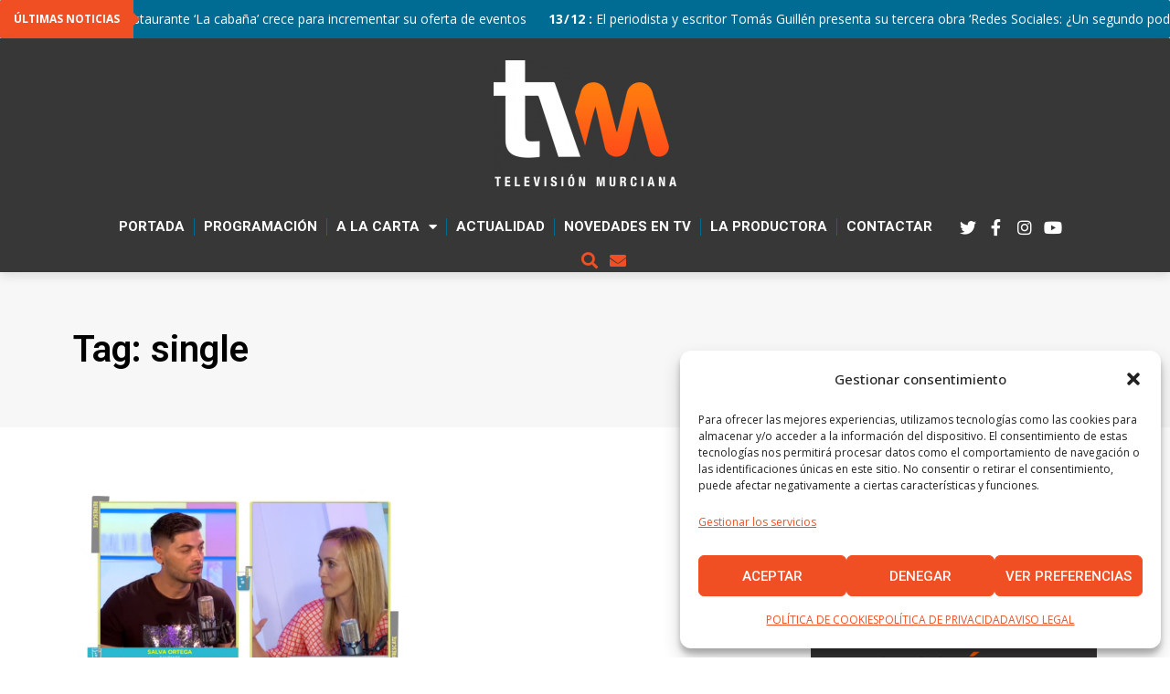

--- FILE ---
content_type: text/html; charset=UTF-8
request_url: https://www.televisionmurciana.es/tag/single/
body_size: 33933
content:
<!doctype html>
<html lang="es">
<head>
	<meta charset="UTF-8">
		<meta name="viewport" content="width=device-width, initial-scale=1">
	<link rel="profile" href="https://gmpg.org/xfn/11">
	<meta name='robots' content='index, follow, max-image-preview:large, max-snippet:-1, max-video-preview:-1' />

	<!-- This site is optimized with the Yoast SEO Premium plugin v19.0 (Yoast SEO v19.4) - https://yoast.com/wordpress/plugins/seo/ -->
	<title>single - Televisión Murciana</title>
	<link rel="canonical" href="https://www.televisionmurciana.es/tag/single/" />
	<meta property="og:locale" content="es_ES" />
	<meta property="og:type" content="article" />
	<meta property="og:title" content="single" />
	<meta property="og:url" content="https://www.televisionmurciana.es/tag/single/" />
	<meta property="og:site_name" content="Televisión Murciana" />
	<meta name="twitter:card" content="summary_large_image" />
	<meta name="twitter:site" content="@tvmurciana" />
	<script type="application/ld+json" class="yoast-schema-graph">{"@context":"https://schema.org","@graph":[{"@type":"Organization","@id":"https://www.televisionmurciana.es/#organization","name":"Televisión Murciana","url":"https://www.televisionmurciana.es/","sameAs":["https://www.facebook.com/televisionmurciana/","https://twitter.com/tvmurciana"],"logo":{"@type":"ImageObject","inLanguage":"es","@id":"https://www.televisionmurciana.es/#/schema/logo/image/","url":"https://www.televisionmurciana.es/wp-content/uploads/logo_televisionmurciana.png","contentUrl":"https://www.televisionmurciana.es/wp-content/uploads/logo_televisionmurciana.png","width":577,"height":400,"caption":"Televisión Murciana"},"image":{"@id":"https://www.televisionmurciana.es/#/schema/logo/image/"}},{"@type":"WebSite","@id":"https://www.televisionmurciana.es/#website","url":"https://www.televisionmurciana.es/","name":"Televisión Murciana","description":"La murciana","publisher":{"@id":"https://www.televisionmurciana.es/#organization"},"potentialAction":[{"@type":"SearchAction","target":{"@type":"EntryPoint","urlTemplate":"https://www.televisionmurciana.es/?s={search_term_string}"},"query-input":"required name=search_term_string"}],"inLanguage":"es"},{"@type":"ImageObject","inLanguage":"es","@id":"https://www.televisionmurciana.es/tag/single/#primaryimage","url":"https://www.televisionmurciana.es/wp-content/uploads/Diseno-sin-titulo-29-1.png","contentUrl":"https://www.televisionmurciana.es/wp-content/uploads/Diseno-sin-titulo-29-1.png","width":1280,"height":720},{"@type":"CollectionPage","@id":"https://www.televisionmurciana.es/tag/single/","url":"https://www.televisionmurciana.es/tag/single/","name":"single - Televisión Murciana","isPartOf":{"@id":"https://www.televisionmurciana.es/#website"},"primaryImageOfPage":{"@id":"https://www.televisionmurciana.es/tag/single/#primaryimage"},"image":{"@id":"https://www.televisionmurciana.es/tag/single/#primaryimage"},"thumbnailUrl":"https://www.televisionmurciana.es/wp-content/uploads/Diseno-sin-titulo-29-1.png","breadcrumb":{"@id":"https://www.televisionmurciana.es/tag/single/#breadcrumb"},"inLanguage":"es"},{"@type":"BreadcrumbList","@id":"https://www.televisionmurciana.es/tag/single/#breadcrumb","itemListElement":[{"@type":"ListItem","position":1,"name":"Home","item":"https://www.televisionmurciana.es/"},{"@type":"ListItem","position":2,"name":"single"}]}]}</script>
	<!-- / Yoast SEO Premium plugin. -->


<link rel='dns-prefetch' href='//s.w.org' />
<link rel="alternate" type="application/rss+xml" title="Televisión Murciana &raquo; Feed" href="https://www.televisionmurciana.es/feed/" />
<link rel="alternate" type="application/rss+xml" title="Televisión Murciana &raquo; Feed de los comentarios" href="https://www.televisionmurciana.es/comments/feed/" />
<link rel="alternate" type="application/rss+xml" title="Televisión Murciana &raquo; Etiqueta single del feed" href="https://www.televisionmurciana.es/tag/single/feed/" />
<link rel='stylesheet' id='sbi_styles-css'  href='https://www.televisionmurciana.es/wp-content/plugins/instagram-feed-pro/css/sbi-styles.min.css?ver=6.0.4' type='text/css' media='all' />
<link rel='stylesheet' id='ultimate-post-kit-site-css'  href='https://www.televisionmurciana.es/wp-content/plugins/ultimate-post-kit-pro/assets/css/ultimate-post-kit-site.css?ver=2.9.3' type='text/css' media='all' />
<link rel='stylesheet' id='wp-block-library-css'  href='https://www.televisionmurciana.es/wp-includes/css/dist/block-library/style.min.css?ver=6.0.1' type='text/css' media='all' />
<style id='global-styles-inline-css' type='text/css'>
body{--wp--preset--color--black: #000000;--wp--preset--color--cyan-bluish-gray: #abb8c3;--wp--preset--color--white: #ffffff;--wp--preset--color--pale-pink: #f78da7;--wp--preset--color--vivid-red: #cf2e2e;--wp--preset--color--luminous-vivid-orange: #ff6900;--wp--preset--color--luminous-vivid-amber: #fcb900;--wp--preset--color--light-green-cyan: #7bdcb5;--wp--preset--color--vivid-green-cyan: #00d084;--wp--preset--color--pale-cyan-blue: #8ed1fc;--wp--preset--color--vivid-cyan-blue: #0693e3;--wp--preset--color--vivid-purple: #9b51e0;--wp--preset--gradient--vivid-cyan-blue-to-vivid-purple: linear-gradient(135deg,rgba(6,147,227,1) 0%,rgb(155,81,224) 100%);--wp--preset--gradient--light-green-cyan-to-vivid-green-cyan: linear-gradient(135deg,rgb(122,220,180) 0%,rgb(0,208,130) 100%);--wp--preset--gradient--luminous-vivid-amber-to-luminous-vivid-orange: linear-gradient(135deg,rgba(252,185,0,1) 0%,rgba(255,105,0,1) 100%);--wp--preset--gradient--luminous-vivid-orange-to-vivid-red: linear-gradient(135deg,rgba(255,105,0,1) 0%,rgb(207,46,46) 100%);--wp--preset--gradient--very-light-gray-to-cyan-bluish-gray: linear-gradient(135deg,rgb(238,238,238) 0%,rgb(169,184,195) 100%);--wp--preset--gradient--cool-to-warm-spectrum: linear-gradient(135deg,rgb(74,234,220) 0%,rgb(151,120,209) 20%,rgb(207,42,186) 40%,rgb(238,44,130) 60%,rgb(251,105,98) 80%,rgb(254,248,76) 100%);--wp--preset--gradient--blush-light-purple: linear-gradient(135deg,rgb(255,206,236) 0%,rgb(152,150,240) 100%);--wp--preset--gradient--blush-bordeaux: linear-gradient(135deg,rgb(254,205,165) 0%,rgb(254,45,45) 50%,rgb(107,0,62) 100%);--wp--preset--gradient--luminous-dusk: linear-gradient(135deg,rgb(255,203,112) 0%,rgb(199,81,192) 50%,rgb(65,88,208) 100%);--wp--preset--gradient--pale-ocean: linear-gradient(135deg,rgb(255,245,203) 0%,rgb(182,227,212) 50%,rgb(51,167,181) 100%);--wp--preset--gradient--electric-grass: linear-gradient(135deg,rgb(202,248,128) 0%,rgb(113,206,126) 100%);--wp--preset--gradient--midnight: linear-gradient(135deg,rgb(2,3,129) 0%,rgb(40,116,252) 100%);--wp--preset--duotone--dark-grayscale: url('#wp-duotone-dark-grayscale');--wp--preset--duotone--grayscale: url('#wp-duotone-grayscale');--wp--preset--duotone--purple-yellow: url('#wp-duotone-purple-yellow');--wp--preset--duotone--blue-red: url('#wp-duotone-blue-red');--wp--preset--duotone--midnight: url('#wp-duotone-midnight');--wp--preset--duotone--magenta-yellow: url('#wp-duotone-magenta-yellow');--wp--preset--duotone--purple-green: url('#wp-duotone-purple-green');--wp--preset--duotone--blue-orange: url('#wp-duotone-blue-orange');--wp--preset--font-size--small: 13px;--wp--preset--font-size--medium: 20px;--wp--preset--font-size--large: 36px;--wp--preset--font-size--x-large: 42px;}.has-black-color{color: var(--wp--preset--color--black) !important;}.has-cyan-bluish-gray-color{color: var(--wp--preset--color--cyan-bluish-gray) !important;}.has-white-color{color: var(--wp--preset--color--white) !important;}.has-pale-pink-color{color: var(--wp--preset--color--pale-pink) !important;}.has-vivid-red-color{color: var(--wp--preset--color--vivid-red) !important;}.has-luminous-vivid-orange-color{color: var(--wp--preset--color--luminous-vivid-orange) !important;}.has-luminous-vivid-amber-color{color: var(--wp--preset--color--luminous-vivid-amber) !important;}.has-light-green-cyan-color{color: var(--wp--preset--color--light-green-cyan) !important;}.has-vivid-green-cyan-color{color: var(--wp--preset--color--vivid-green-cyan) !important;}.has-pale-cyan-blue-color{color: var(--wp--preset--color--pale-cyan-blue) !important;}.has-vivid-cyan-blue-color{color: var(--wp--preset--color--vivid-cyan-blue) !important;}.has-vivid-purple-color{color: var(--wp--preset--color--vivid-purple) !important;}.has-black-background-color{background-color: var(--wp--preset--color--black) !important;}.has-cyan-bluish-gray-background-color{background-color: var(--wp--preset--color--cyan-bluish-gray) !important;}.has-white-background-color{background-color: var(--wp--preset--color--white) !important;}.has-pale-pink-background-color{background-color: var(--wp--preset--color--pale-pink) !important;}.has-vivid-red-background-color{background-color: var(--wp--preset--color--vivid-red) !important;}.has-luminous-vivid-orange-background-color{background-color: var(--wp--preset--color--luminous-vivid-orange) !important;}.has-luminous-vivid-amber-background-color{background-color: var(--wp--preset--color--luminous-vivid-amber) !important;}.has-light-green-cyan-background-color{background-color: var(--wp--preset--color--light-green-cyan) !important;}.has-vivid-green-cyan-background-color{background-color: var(--wp--preset--color--vivid-green-cyan) !important;}.has-pale-cyan-blue-background-color{background-color: var(--wp--preset--color--pale-cyan-blue) !important;}.has-vivid-cyan-blue-background-color{background-color: var(--wp--preset--color--vivid-cyan-blue) !important;}.has-vivid-purple-background-color{background-color: var(--wp--preset--color--vivid-purple) !important;}.has-black-border-color{border-color: var(--wp--preset--color--black) !important;}.has-cyan-bluish-gray-border-color{border-color: var(--wp--preset--color--cyan-bluish-gray) !important;}.has-white-border-color{border-color: var(--wp--preset--color--white) !important;}.has-pale-pink-border-color{border-color: var(--wp--preset--color--pale-pink) !important;}.has-vivid-red-border-color{border-color: var(--wp--preset--color--vivid-red) !important;}.has-luminous-vivid-orange-border-color{border-color: var(--wp--preset--color--luminous-vivid-orange) !important;}.has-luminous-vivid-amber-border-color{border-color: var(--wp--preset--color--luminous-vivid-amber) !important;}.has-light-green-cyan-border-color{border-color: var(--wp--preset--color--light-green-cyan) !important;}.has-vivid-green-cyan-border-color{border-color: var(--wp--preset--color--vivid-green-cyan) !important;}.has-pale-cyan-blue-border-color{border-color: var(--wp--preset--color--pale-cyan-blue) !important;}.has-vivid-cyan-blue-border-color{border-color: var(--wp--preset--color--vivid-cyan-blue) !important;}.has-vivid-purple-border-color{border-color: var(--wp--preset--color--vivid-purple) !important;}.has-vivid-cyan-blue-to-vivid-purple-gradient-background{background: var(--wp--preset--gradient--vivid-cyan-blue-to-vivid-purple) !important;}.has-light-green-cyan-to-vivid-green-cyan-gradient-background{background: var(--wp--preset--gradient--light-green-cyan-to-vivid-green-cyan) !important;}.has-luminous-vivid-amber-to-luminous-vivid-orange-gradient-background{background: var(--wp--preset--gradient--luminous-vivid-amber-to-luminous-vivid-orange) !important;}.has-luminous-vivid-orange-to-vivid-red-gradient-background{background: var(--wp--preset--gradient--luminous-vivid-orange-to-vivid-red) !important;}.has-very-light-gray-to-cyan-bluish-gray-gradient-background{background: var(--wp--preset--gradient--very-light-gray-to-cyan-bluish-gray) !important;}.has-cool-to-warm-spectrum-gradient-background{background: var(--wp--preset--gradient--cool-to-warm-spectrum) !important;}.has-blush-light-purple-gradient-background{background: var(--wp--preset--gradient--blush-light-purple) !important;}.has-blush-bordeaux-gradient-background{background: var(--wp--preset--gradient--blush-bordeaux) !important;}.has-luminous-dusk-gradient-background{background: var(--wp--preset--gradient--luminous-dusk) !important;}.has-pale-ocean-gradient-background{background: var(--wp--preset--gradient--pale-ocean) !important;}.has-electric-grass-gradient-background{background: var(--wp--preset--gradient--electric-grass) !important;}.has-midnight-gradient-background{background: var(--wp--preset--gradient--midnight) !important;}.has-small-font-size{font-size: var(--wp--preset--font-size--small) !important;}.has-medium-font-size{font-size: var(--wp--preset--font-size--medium) !important;}.has-large-font-size{font-size: var(--wp--preset--font-size--large) !important;}.has-x-large-font-size{font-size: var(--wp--preset--font-size--x-large) !important;}
</style>
<link rel='stylesheet' id='contact-form-7-css'  href='https://www.televisionmurciana.es/wp-content/plugins/contact-form-7/includes/css/styles.css?ver=5.6.1' type='text/css' media='all' />
<link rel='stylesheet' id='cmplz-general-css'  href='https://www.televisionmurciana.es/wp-content/plugins/complianz-gdpr/assets/css/cookieblocker.min.css?ver=1738680670' type='text/css' media='all' />
<link rel='stylesheet' id='hello-elementor-css'  href='https://www.televisionmurciana.es/wp-content/themes/default/style.min.css?ver=2.5.0' type='text/css' media='all' />
<link rel='stylesheet' id='hello-elementor-theme-style-css'  href='https://www.televisionmurciana.es/wp-content/themes/default/theme.min.css?ver=2.5.0' type='text/css' media='all' />
<link rel='stylesheet' id='elementor-icons-css'  href='https://www.televisionmurciana.es/wp-content/plugins/elementor/assets/lib/eicons/css/elementor-icons.min.css?ver=5.16.0' type='text/css' media='all' />
<link rel='stylesheet' id='elementor-frontend-css'  href='https://www.televisionmurciana.es/wp-content/plugins/elementor/assets/css/frontend-lite.min.css?ver=3.7.2' type='text/css' media='all' />
<style id='elementor-frontend-inline-css' type='text/css'>
.elementor-kit-207{--e-global-color-primary:#F04F24;--e-global-color-secondary:#54595F;--e-global-color-text:#7A7A7A;--e-global-color-accent:#006B93;--e-global-typography-primary-font-family:"Roboto";--e-global-typography-primary-font-weight:600;--e-global-typography-secondary-font-family:"Roboto Slab";--e-global-typography-secondary-font-weight:400;--e-global-typography-text-font-family:"Roboto";--e-global-typography-text-font-weight:400;--e-global-typography-accent-font-family:"Roboto";--e-global-typography-accent-font-weight:500;color:#191B1B;font-family:"Open Sans", Sans-serif;font-size:16px;line-height:2em;}.elementor-kit-207 p{margin-bottom:32px;}.elementor-kit-207 a{color:var( --e-global-color-primary );}.elementor-kit-207 h1{font-family:"Roboto", Sans-serif;}.elementor-kit-207 h2{font-family:"Roboto", Sans-serif;font-weight:700;}.elementor-kit-207 h3{font-family:"Roboto", Sans-serif;}.elementor-kit-207 h4{font-family:"Roboto", Sans-serif;}.elementor-kit-207 h5{font-family:"Roboto", Sans-serif;}.elementor-kit-207 h6{font-family:"Roboto", Sans-serif;}.elementor-kit-207 button,.elementor-kit-207 input[type="button"],.elementor-kit-207 input[type="submit"],.elementor-kit-207 .elementor-button{font-family:"Roboto", Sans-serif;font-size:15px;font-weight:700;text-transform:uppercase;line-height:1em;color:#0D0D0D;background-color:#EAEAEA;border-style:solid;border-width:0px 0px 0px 0px;border-radius:0px 0px 0px 0px;padding:20px 45px 19px 45px;}.elementor-kit-207 button:hover,.elementor-kit-207 button:focus,.elementor-kit-207 input[type="button"]:hover,.elementor-kit-207 input[type="button"]:focus,.elementor-kit-207 input[type="submit"]:hover,.elementor-kit-207 input[type="submit"]:focus,.elementor-kit-207 .elementor-button:hover,.elementor-kit-207 .elementor-button:focus{color:#FFFFFF;background-color:#0D0D0D;}.elementor-kit-207 label{color:#0D0D0D;font-family:"Roboto", Sans-serif;font-size:14px;}.elementor-kit-207 input:not([type="button"]):not([type="submit"]),.elementor-kit-207 textarea,.elementor-kit-207 .elementor-field-textual{border-style:solid;border-width:0px 0px 1px 0px;border-color:#000000;border-radius:0px 0px 0px 0px;padding:19px 25px 19px 25px;}.elementor-section.elementor-section-boxed > .elementor-container{max-width:1140px;}.e-container{--container-max-width:1140px;}.elementor-widget:not(:last-child){margin-bottom:20px;}.elementor-element{--widgets-spacing:20px;}{}h1.entry-title{display:var(--page-title-display);}.elementor-kit-207 e-page-transition{background-color:#FFBC7D;}.site-header{padding-right:0px;padding-left:0px;}@media(max-width:1024px){.elementor-section.elementor-section-boxed > .elementor-container{max-width:1024px;}.e-container{--container-max-width:1024px;}}@media(max-width:767px){.elementor-section.elementor-section-boxed > .elementor-container{max-width:767px;}.e-container{--container-max-width:767px;}}/* Start custom CSS */h2 a:hover {color: #7A7A7A !important;}
h3 a:hover {color: #7A7A7A !important;}/* End custom CSS */
.elementor-widget-heading .elementor-heading-title{color:var( --e-global-color-primary );font-family:var( --e-global-typography-primary-font-family ), Sans-serif;font-weight:var( --e-global-typography-primary-font-weight );}.elementor-widget-image .widget-image-caption{color:var( --e-global-color-text );font-family:var( --e-global-typography-text-font-family ), Sans-serif;font-weight:var( --e-global-typography-text-font-weight );}.elementor-widget-text-editor{color:var( --e-global-color-text );font-family:var( --e-global-typography-text-font-family ), Sans-serif;font-weight:var( --e-global-typography-text-font-weight );}.elementor-widget-text-editor.elementor-drop-cap-view-stacked .elementor-drop-cap{background-color:var( --e-global-color-primary );}.elementor-widget-text-editor.elementor-drop-cap-view-framed .elementor-drop-cap, .elementor-widget-text-editor.elementor-drop-cap-view-default .elementor-drop-cap{color:var( --e-global-color-primary );border-color:var( --e-global-color-primary );}.elementor-widget-button .elementor-button{font-family:var( --e-global-typography-accent-font-family ), Sans-serif;font-weight:var( --e-global-typography-accent-font-weight );background-color:var( --e-global-color-accent );}.elementor-widget-divider{--divider-color:var( --e-global-color-secondary );}.elementor-widget-divider .elementor-divider__text{color:var( --e-global-color-secondary );font-family:var( --e-global-typography-secondary-font-family ), Sans-serif;font-weight:var( --e-global-typography-secondary-font-weight );}.elementor-widget-divider.elementor-view-stacked .elementor-icon{background-color:var( --e-global-color-secondary );}.elementor-widget-divider.elementor-view-framed .elementor-icon, .elementor-widget-divider.elementor-view-default .elementor-icon{color:var( --e-global-color-secondary );border-color:var( --e-global-color-secondary );}.elementor-widget-divider.elementor-view-framed .elementor-icon, .elementor-widget-divider.elementor-view-default .elementor-icon svg{fill:var( --e-global-color-secondary );}.elementor-widget-image-box .elementor-image-box-title{color:var( --e-global-color-primary );font-family:var( --e-global-typography-primary-font-family ), Sans-serif;font-weight:var( --e-global-typography-primary-font-weight );}.elementor-widget-image-box .elementor-image-box-description{color:var( --e-global-color-text );font-family:var( --e-global-typography-text-font-family ), Sans-serif;font-weight:var( --e-global-typography-text-font-weight );}.elementor-widget-icon.elementor-view-stacked .elementor-icon{background-color:var( --e-global-color-primary );}.elementor-widget-icon.elementor-view-framed .elementor-icon, .elementor-widget-icon.elementor-view-default .elementor-icon{color:var( --e-global-color-primary );border-color:var( --e-global-color-primary );}.elementor-widget-icon.elementor-view-framed .elementor-icon, .elementor-widget-icon.elementor-view-default .elementor-icon svg{fill:var( --e-global-color-primary );}.elementor-widget-icon-box.elementor-view-stacked .elementor-icon{background-color:var( --e-global-color-primary );}.elementor-widget-icon-box.elementor-view-framed .elementor-icon, .elementor-widget-icon-box.elementor-view-default .elementor-icon{fill:var( --e-global-color-primary );color:var( --e-global-color-primary );border-color:var( --e-global-color-primary );}.elementor-widget-icon-box .elementor-icon-box-title{color:var( --e-global-color-primary );}.elementor-widget-icon-box .elementor-icon-box-title, .elementor-widget-icon-box .elementor-icon-box-title a{font-family:var( --e-global-typography-primary-font-family ), Sans-serif;font-weight:var( --e-global-typography-primary-font-weight );}.elementor-widget-icon-box .elementor-icon-box-description{color:var( --e-global-color-text );font-family:var( --e-global-typography-text-font-family ), Sans-serif;font-weight:var( --e-global-typography-text-font-weight );}.elementor-widget-star-rating .elementor-star-rating__title{color:var( --e-global-color-text );font-family:var( --e-global-typography-text-font-family ), Sans-serif;font-weight:var( --e-global-typography-text-font-weight );}.elementor-widget-image-gallery .gallery-item .gallery-caption{font-family:var( --e-global-typography-accent-font-family ), Sans-serif;font-weight:var( --e-global-typography-accent-font-weight );}.elementor-widget-icon-list .elementor-icon-list-item:not(:last-child):after{border-color:var( --e-global-color-text );}.elementor-widget-icon-list .elementor-icon-list-icon i{color:var( --e-global-color-primary );}.elementor-widget-icon-list .elementor-icon-list-icon svg{fill:var( --e-global-color-primary );}.elementor-widget-icon-list .elementor-icon-list-text{color:var( --e-global-color-secondary );}.elementor-widget-icon-list .elementor-icon-list-item > .elementor-icon-list-text, .elementor-widget-icon-list .elementor-icon-list-item > a{font-family:var( --e-global-typography-text-font-family ), Sans-serif;font-weight:var( --e-global-typography-text-font-weight );}.elementor-widget-counter .elementor-counter-number-wrapper{color:var( --e-global-color-primary );font-family:var( --e-global-typography-primary-font-family ), Sans-serif;font-weight:var( --e-global-typography-primary-font-weight );}.elementor-widget-counter .elementor-counter-title{color:var( --e-global-color-secondary );font-family:var( --e-global-typography-secondary-font-family ), Sans-serif;font-weight:var( --e-global-typography-secondary-font-weight );}.elementor-widget-progress .elementor-progress-wrapper .elementor-progress-bar{background-color:var( --e-global-color-primary );}.elementor-widget-progress .elementor-title{color:var( --e-global-color-primary );font-family:var( --e-global-typography-text-font-family ), Sans-serif;font-weight:var( --e-global-typography-text-font-weight );}.elementor-widget-testimonial .elementor-testimonial-content{color:var( --e-global-color-text );font-family:var( --e-global-typography-text-font-family ), Sans-serif;font-weight:var( --e-global-typography-text-font-weight );}.elementor-widget-testimonial .elementor-testimonial-name{color:var( --e-global-color-primary );font-family:var( --e-global-typography-primary-font-family ), Sans-serif;font-weight:var( --e-global-typography-primary-font-weight );}.elementor-widget-testimonial .elementor-testimonial-job{color:var( --e-global-color-secondary );font-family:var( --e-global-typography-secondary-font-family ), Sans-serif;font-weight:var( --e-global-typography-secondary-font-weight );}.elementor-widget-tabs .elementor-tab-title, .elementor-widget-tabs .elementor-tab-title a{color:var( --e-global-color-primary );}.elementor-widget-tabs .elementor-tab-title.elementor-active,
					 .elementor-widget-tabs .elementor-tab-title.elementor-active a{color:var( --e-global-color-accent );}.elementor-widget-tabs .elementor-tab-title{font-family:var( --e-global-typography-primary-font-family ), Sans-serif;font-weight:var( --e-global-typography-primary-font-weight );}.elementor-widget-tabs .elementor-tab-content{color:var( --e-global-color-text );font-family:var( --e-global-typography-text-font-family ), Sans-serif;font-weight:var( --e-global-typography-text-font-weight );}.elementor-widget-accordion .elementor-accordion-icon, .elementor-widget-accordion .elementor-accordion-title{color:var( --e-global-color-primary );}.elementor-widget-accordion .elementor-accordion-icon svg{fill:var( --e-global-color-primary );}.elementor-widget-accordion .elementor-active .elementor-accordion-icon, .elementor-widget-accordion .elementor-active .elementor-accordion-title{color:var( --e-global-color-accent );}.elementor-widget-accordion .elementor-active .elementor-accordion-icon svg{fill:var( --e-global-color-accent );}.elementor-widget-accordion .elementor-accordion-title{font-family:var( --e-global-typography-primary-font-family ), Sans-serif;font-weight:var( --e-global-typography-primary-font-weight );}.elementor-widget-accordion .elementor-tab-content{color:var( --e-global-color-text );font-family:var( --e-global-typography-text-font-family ), Sans-serif;font-weight:var( --e-global-typography-text-font-weight );}.elementor-widget-toggle .elementor-toggle-title, .elementor-widget-toggle .elementor-toggle-icon{color:var( --e-global-color-primary );}.elementor-widget-toggle .elementor-toggle-icon svg{fill:var( --e-global-color-primary );}.elementor-widget-toggle .elementor-tab-title.elementor-active a, .elementor-widget-toggle .elementor-tab-title.elementor-active .elementor-toggle-icon{color:var( --e-global-color-accent );}.elementor-widget-toggle .elementor-toggle-title{font-family:var( --e-global-typography-primary-font-family ), Sans-serif;font-weight:var( --e-global-typography-primary-font-weight );}.elementor-widget-toggle .elementor-tab-content{color:var( --e-global-color-text );font-family:var( --e-global-typography-text-font-family ), Sans-serif;font-weight:var( --e-global-typography-text-font-weight );}.elementor-widget-alert .elementor-alert-title{font-family:var( --e-global-typography-primary-font-family ), Sans-serif;font-weight:var( --e-global-typography-primary-font-weight );}.elementor-widget-alert .elementor-alert-description{font-family:var( --e-global-typography-text-font-family ), Sans-serif;font-weight:var( --e-global-typography-text-font-weight );}.elementor-widget-text-path{font-family:var( --e-global-typography-text-font-family ), Sans-serif;font-weight:var( --e-global-typography-text-font-weight );}.elementor-widget-theme-site-logo .widget-image-caption{color:var( --e-global-color-text );font-family:var( --e-global-typography-text-font-family ), Sans-serif;font-weight:var( --e-global-typography-text-font-weight );}.elementor-widget-theme-site-title .elementor-heading-title{color:var( --e-global-color-primary );font-family:var( --e-global-typography-primary-font-family ), Sans-serif;font-weight:var( --e-global-typography-primary-font-weight );}.elementor-widget-theme-page-title .elementor-heading-title{color:var( --e-global-color-primary );font-family:var( --e-global-typography-primary-font-family ), Sans-serif;font-weight:var( --e-global-typography-primary-font-weight );}.elementor-widget-theme-post-title .elementor-heading-title{color:var( --e-global-color-primary );font-family:var( --e-global-typography-primary-font-family ), Sans-serif;font-weight:var( --e-global-typography-primary-font-weight );}.elementor-widget-theme-post-excerpt .elementor-widget-container{color:var( --e-global-color-text );font-family:var( --e-global-typography-text-font-family ), Sans-serif;font-weight:var( --e-global-typography-text-font-weight );}.elementor-widget-theme-post-content{color:var( --e-global-color-text );font-family:var( --e-global-typography-text-font-family ), Sans-serif;font-weight:var( --e-global-typography-text-font-weight );}.elementor-widget-theme-post-featured-image .widget-image-caption{color:var( --e-global-color-text );font-family:var( --e-global-typography-text-font-family ), Sans-serif;font-weight:var( --e-global-typography-text-font-weight );}.elementor-widget-theme-archive-title .elementor-heading-title{color:var( --e-global-color-primary );font-family:var( --e-global-typography-primary-font-family ), Sans-serif;font-weight:var( --e-global-typography-primary-font-weight );}.elementor-widget-archive-posts .elementor-post__title, .elementor-widget-archive-posts .elementor-post__title a{color:var( --e-global-color-secondary );font-family:var( --e-global-typography-primary-font-family ), Sans-serif;font-weight:var( --e-global-typography-primary-font-weight );}.elementor-widget-archive-posts .elementor-post__meta-data{font-family:var( --e-global-typography-secondary-font-family ), Sans-serif;font-weight:var( --e-global-typography-secondary-font-weight );}.elementor-widget-archive-posts .elementor-post__excerpt p{font-family:var( --e-global-typography-text-font-family ), Sans-serif;font-weight:var( --e-global-typography-text-font-weight );}.elementor-widget-archive-posts .elementor-post__read-more{color:var( --e-global-color-accent );}.elementor-widget-archive-posts a.elementor-post__read-more{font-family:var( --e-global-typography-accent-font-family ), Sans-serif;font-weight:var( --e-global-typography-accent-font-weight );}.elementor-widget-archive-posts .elementor-post__card .elementor-post__badge{background-color:var( --e-global-color-accent );font-family:var( --e-global-typography-accent-font-family ), Sans-serif;font-weight:var( --e-global-typography-accent-font-weight );}.elementor-widget-archive-posts .elementor-pagination{font-family:var( --e-global-typography-secondary-font-family ), Sans-serif;font-weight:var( --e-global-typography-secondary-font-weight );}.elementor-widget-archive-posts .elementor-button{font-family:var( --e-global-typography-accent-font-family ), Sans-serif;font-weight:var( --e-global-typography-accent-font-weight );background-color:var( --e-global-color-accent );}.elementor-widget-archive-posts .e-load-more-message{font-family:var( --e-global-typography-secondary-font-family ), Sans-serif;font-weight:var( --e-global-typography-secondary-font-weight );}.elementor-widget-archive-posts .elementor-posts-nothing-found{color:var( --e-global-color-text );font-family:var( --e-global-typography-text-font-family ), Sans-serif;font-weight:var( --e-global-typography-text-font-weight );}.elementor-widget-posts .elementor-post__title, .elementor-widget-posts .elementor-post__title a{color:var( --e-global-color-secondary );font-family:var( --e-global-typography-primary-font-family ), Sans-serif;font-weight:var( --e-global-typography-primary-font-weight );}.elementor-widget-posts .elementor-post__meta-data{font-family:var( --e-global-typography-secondary-font-family ), Sans-serif;font-weight:var( --e-global-typography-secondary-font-weight );}.elementor-widget-posts .elementor-post__excerpt p{font-family:var( --e-global-typography-text-font-family ), Sans-serif;font-weight:var( --e-global-typography-text-font-weight );}.elementor-widget-posts .elementor-post__read-more{color:var( --e-global-color-accent );}.elementor-widget-posts a.elementor-post__read-more{font-family:var( --e-global-typography-accent-font-family ), Sans-serif;font-weight:var( --e-global-typography-accent-font-weight );}.elementor-widget-posts .elementor-post__card .elementor-post__badge{background-color:var( --e-global-color-accent );font-family:var( --e-global-typography-accent-font-family ), Sans-serif;font-weight:var( --e-global-typography-accent-font-weight );}.elementor-widget-posts .elementor-pagination{font-family:var( --e-global-typography-secondary-font-family ), Sans-serif;font-weight:var( --e-global-typography-secondary-font-weight );}.elementor-widget-posts .elementor-button{font-family:var( --e-global-typography-accent-font-family ), Sans-serif;font-weight:var( --e-global-typography-accent-font-weight );background-color:var( --e-global-color-accent );}.elementor-widget-posts .e-load-more-message{font-family:var( --e-global-typography-secondary-font-family ), Sans-serif;font-weight:var( --e-global-typography-secondary-font-weight );}.elementor-widget-portfolio a .elementor-portfolio-item__overlay{background-color:var( --e-global-color-accent );}.elementor-widget-portfolio .elementor-portfolio-item__title{font-family:var( --e-global-typography-primary-font-family ), Sans-serif;font-weight:var( --e-global-typography-primary-font-weight );}.elementor-widget-portfolio .elementor-portfolio__filter{color:var( --e-global-color-text );font-family:var( --e-global-typography-primary-font-family ), Sans-serif;font-weight:var( --e-global-typography-primary-font-weight );}.elementor-widget-portfolio .elementor-portfolio__filter.elementor-active{color:var( --e-global-color-primary );}.elementor-widget-gallery .elementor-gallery-item__title{font-family:var( --e-global-typography-primary-font-family ), Sans-serif;font-weight:var( --e-global-typography-primary-font-weight );}.elementor-widget-gallery .elementor-gallery-item__description{font-family:var( --e-global-typography-text-font-family ), Sans-serif;font-weight:var( --e-global-typography-text-font-weight );}.elementor-widget-gallery{--galleries-title-color-normal:var( --e-global-color-primary );--galleries-title-color-hover:var( --e-global-color-secondary );--galleries-pointer-bg-color-hover:var( --e-global-color-accent );--gallery-title-color-active:var( --e-global-color-secondary );--galleries-pointer-bg-color-active:var( --e-global-color-accent );}.elementor-widget-gallery .elementor-gallery-title{font-family:var( --e-global-typography-primary-font-family ), Sans-serif;font-weight:var( --e-global-typography-primary-font-weight );}.elementor-widget-form .elementor-field-group > label, .elementor-widget-form .elementor-field-subgroup label{color:var( --e-global-color-text );}.elementor-widget-form .elementor-field-group > label{font-family:var( --e-global-typography-text-font-family ), Sans-serif;font-weight:var( --e-global-typography-text-font-weight );}.elementor-widget-form .elementor-field-type-html{color:var( --e-global-color-text );font-family:var( --e-global-typography-text-font-family ), Sans-serif;font-weight:var( --e-global-typography-text-font-weight );}.elementor-widget-form .elementor-field-group .elementor-field{color:var( --e-global-color-text );}.elementor-widget-form .elementor-field-group .elementor-field, .elementor-widget-form .elementor-field-subgroup label{font-family:var( --e-global-typography-text-font-family ), Sans-serif;font-weight:var( --e-global-typography-text-font-weight );}.elementor-widget-form .elementor-button{font-family:var( --e-global-typography-accent-font-family ), Sans-serif;font-weight:var( --e-global-typography-accent-font-weight );}.elementor-widget-form .e-form__buttons__wrapper__button-next{background-color:var( --e-global-color-accent );}.elementor-widget-form .elementor-button[type="submit"]{background-color:var( --e-global-color-accent );}.elementor-widget-form .e-form__buttons__wrapper__button-previous{background-color:var( --e-global-color-accent );}.elementor-widget-form .elementor-message{font-family:var( --e-global-typography-text-font-family ), Sans-serif;font-weight:var( --e-global-typography-text-font-weight );}.elementor-widget-form .e-form__indicators__indicator, .elementor-widget-form .e-form__indicators__indicator__label{font-family:var( --e-global-typography-accent-font-family ), Sans-serif;font-weight:var( --e-global-typography-accent-font-weight );}.elementor-widget-form{--e-form-steps-indicator-inactive-primary-color:var( --e-global-color-text );--e-form-steps-indicator-active-primary-color:var( --e-global-color-accent );--e-form-steps-indicator-completed-primary-color:var( --e-global-color-accent );--e-form-steps-indicator-progress-color:var( --e-global-color-accent );--e-form-steps-indicator-progress-background-color:var( --e-global-color-text );--e-form-steps-indicator-progress-meter-color:var( --e-global-color-text );}.elementor-widget-form .e-form__indicators__indicator__progress__meter{font-family:var( --e-global-typography-accent-font-family ), Sans-serif;font-weight:var( --e-global-typography-accent-font-weight );}.elementor-widget-login .elementor-field-group > a{color:var( --e-global-color-text );}.elementor-widget-login .elementor-field-group > a:hover{color:var( --e-global-color-accent );}.elementor-widget-login .elementor-form-fields-wrapper label{color:var( --e-global-color-text );font-family:var( --e-global-typography-text-font-family ), Sans-serif;font-weight:var( --e-global-typography-text-font-weight );}.elementor-widget-login .elementor-field-group .elementor-field{color:var( --e-global-color-text );}.elementor-widget-login .elementor-field-group .elementor-field, .elementor-widget-login .elementor-field-subgroup label{font-family:var( --e-global-typography-text-font-family ), Sans-serif;font-weight:var( --e-global-typography-text-font-weight );}.elementor-widget-login .elementor-button{font-family:var( --e-global-typography-accent-font-family ), Sans-serif;font-weight:var( --e-global-typography-accent-font-weight );background-color:var( --e-global-color-accent );}.elementor-widget-login .elementor-widget-container .elementor-login__logged-in-message{color:var( --e-global-color-text );font-family:var( --e-global-typography-text-font-family ), Sans-serif;font-weight:var( --e-global-typography-text-font-weight );}.elementor-widget-slides .elementor-slide-heading{font-family:var( --e-global-typography-primary-font-family ), Sans-serif;font-weight:var( --e-global-typography-primary-font-weight );}.elementor-widget-slides .elementor-slide-description{font-family:var( --e-global-typography-secondary-font-family ), Sans-serif;font-weight:var( --e-global-typography-secondary-font-weight );}.elementor-widget-slides .elementor-slide-button{font-family:var( --e-global-typography-accent-font-family ), Sans-serif;font-weight:var( --e-global-typography-accent-font-weight );}.elementor-widget-nav-menu .elementor-nav-menu .elementor-item{font-family:var( --e-global-typography-primary-font-family ), Sans-serif;font-weight:var( --e-global-typography-primary-font-weight );}.elementor-widget-nav-menu .elementor-nav-menu--main .elementor-item{color:var( --e-global-color-text );fill:var( --e-global-color-text );}.elementor-widget-nav-menu .elementor-nav-menu--main .elementor-item:hover,
					.elementor-widget-nav-menu .elementor-nav-menu--main .elementor-item.elementor-item-active,
					.elementor-widget-nav-menu .elementor-nav-menu--main .elementor-item.highlighted,
					.elementor-widget-nav-menu .elementor-nav-menu--main .elementor-item:focus{color:var( --e-global-color-accent );fill:var( --e-global-color-accent );}.elementor-widget-nav-menu .elementor-nav-menu--main:not(.e--pointer-framed) .elementor-item:before,
					.elementor-widget-nav-menu .elementor-nav-menu--main:not(.e--pointer-framed) .elementor-item:after{background-color:var( --e-global-color-accent );}.elementor-widget-nav-menu .e--pointer-framed .elementor-item:before,
					.elementor-widget-nav-menu .e--pointer-framed .elementor-item:after{border-color:var( --e-global-color-accent );}.elementor-widget-nav-menu{--e-nav-menu-divider-color:var( --e-global-color-text );}.elementor-widget-nav-menu .elementor-nav-menu--dropdown .elementor-item, .elementor-widget-nav-menu .elementor-nav-menu--dropdown  .elementor-sub-item{font-family:var( --e-global-typography-accent-font-family ), Sans-serif;font-weight:var( --e-global-typography-accent-font-weight );}.elementor-widget-animated-headline .elementor-headline-dynamic-wrapper path{stroke:var( --e-global-color-accent );}.elementor-widget-animated-headline .elementor-headline-plain-text{color:var( --e-global-color-secondary );}.elementor-widget-animated-headline .elementor-headline{font-family:var( --e-global-typography-primary-font-family ), Sans-serif;font-weight:var( --e-global-typography-primary-font-weight );}.elementor-widget-animated-headline{--dynamic-text-color:var( --e-global-color-secondary );}.elementor-widget-animated-headline .elementor-headline-dynamic-text{font-family:var( --e-global-typography-primary-font-family ), Sans-serif;font-weight:var( --e-global-typography-primary-font-weight );}.elementor-widget-hotspot .widget-image-caption{font-family:var( --e-global-typography-text-font-family ), Sans-serif;font-weight:var( --e-global-typography-text-font-weight );}.elementor-widget-hotspot{--hotspot-color:var( --e-global-color-primary );--hotspot-box-color:var( --e-global-color-secondary );--tooltip-color:var( --e-global-color-secondary );}.elementor-widget-hotspot .e-hotspot__label{font-family:var( --e-global-typography-primary-font-family ), Sans-serif;font-weight:var( --e-global-typography-primary-font-weight );}.elementor-widget-hotspot .e-hotspot__tooltip{font-family:var( --e-global-typography-secondary-font-family ), Sans-serif;font-weight:var( --e-global-typography-secondary-font-weight );}.elementor-widget-price-list .elementor-price-list-header{color:var( --e-global-color-primary );font-family:var( --e-global-typography-primary-font-family ), Sans-serif;font-weight:var( --e-global-typography-primary-font-weight );}.elementor-widget-price-list .elementor-price-list-price{color:var( --e-global-color-primary );font-family:var( --e-global-typography-primary-font-family ), Sans-serif;font-weight:var( --e-global-typography-primary-font-weight );}.elementor-widget-price-list .elementor-price-list-description{color:var( --e-global-color-text );font-family:var( --e-global-typography-text-font-family ), Sans-serif;font-weight:var( --e-global-typography-text-font-weight );}.elementor-widget-price-list .elementor-price-list-separator{border-bottom-color:var( --e-global-color-secondary );}.elementor-widget-price-table{--e-price-table-header-background-color:var( --e-global-color-secondary );}.elementor-widget-price-table .elementor-price-table__heading{font-family:var( --e-global-typography-primary-font-family ), Sans-serif;font-weight:var( --e-global-typography-primary-font-weight );}.elementor-widget-price-table .elementor-price-table__subheading{font-family:var( --e-global-typography-secondary-font-family ), Sans-serif;font-weight:var( --e-global-typography-secondary-font-weight );}.elementor-widget-price-table .elementor-price-table .elementor-price-table__price{font-family:var( --e-global-typography-primary-font-family ), Sans-serif;font-weight:var( --e-global-typography-primary-font-weight );}.elementor-widget-price-table .elementor-price-table__original-price{color:var( --e-global-color-secondary );font-family:var( --e-global-typography-primary-font-family ), Sans-serif;font-weight:var( --e-global-typography-primary-font-weight );}.elementor-widget-price-table .elementor-price-table__period{color:var( --e-global-color-secondary );font-family:var( --e-global-typography-secondary-font-family ), Sans-serif;font-weight:var( --e-global-typography-secondary-font-weight );}.elementor-widget-price-table .elementor-price-table__features-list{--e-price-table-features-list-color:var( --e-global-color-text );}.elementor-widget-price-table .elementor-price-table__features-list li{font-family:var( --e-global-typography-text-font-family ), Sans-serif;font-weight:var( --e-global-typography-text-font-weight );}.elementor-widget-price-table .elementor-price-table__features-list li:before{border-top-color:var( --e-global-color-text );}.elementor-widget-price-table .elementor-price-table__button{font-family:var( --e-global-typography-accent-font-family ), Sans-serif;font-weight:var( --e-global-typography-accent-font-weight );background-color:var( --e-global-color-accent );}.elementor-widget-price-table .elementor-price-table__additional_info{color:var( --e-global-color-text );font-family:var( --e-global-typography-text-font-family ), Sans-serif;font-weight:var( --e-global-typography-text-font-weight );}.elementor-widget-price-table .elementor-price-table__ribbon-inner{background-color:var( --e-global-color-accent );font-family:var( --e-global-typography-accent-font-family ), Sans-serif;font-weight:var( --e-global-typography-accent-font-weight );}.elementor-widget-flip-box .elementor-flip-box__front .elementor-flip-box__layer__title{font-family:var( --e-global-typography-primary-font-family ), Sans-serif;font-weight:var( --e-global-typography-primary-font-weight );}.elementor-widget-flip-box .elementor-flip-box__front .elementor-flip-box__layer__description{font-family:var( --e-global-typography-text-font-family ), Sans-serif;font-weight:var( --e-global-typography-text-font-weight );}.elementor-widget-flip-box .elementor-flip-box__back .elementor-flip-box__layer__title{font-family:var( --e-global-typography-primary-font-family ), Sans-serif;font-weight:var( --e-global-typography-primary-font-weight );}.elementor-widget-flip-box .elementor-flip-box__back .elementor-flip-box__layer__description{font-family:var( --e-global-typography-text-font-family ), Sans-serif;font-weight:var( --e-global-typography-text-font-weight );}.elementor-widget-flip-box .elementor-flip-box__button{font-family:var( --e-global-typography-accent-font-family ), Sans-serif;font-weight:var( --e-global-typography-accent-font-weight );}.elementor-widget-call-to-action .elementor-cta__title{font-family:var( --e-global-typography-primary-font-family ), Sans-serif;font-weight:var( --e-global-typography-primary-font-weight );}.elementor-widget-call-to-action .elementor-cta__description{font-family:var( --e-global-typography-text-font-family ), Sans-serif;font-weight:var( --e-global-typography-text-font-weight );}.elementor-widget-call-to-action .elementor-cta__button{font-family:var( --e-global-typography-accent-font-family ), Sans-serif;font-weight:var( --e-global-typography-accent-font-weight );}.elementor-widget-call-to-action .elementor-ribbon-inner{background-color:var( --e-global-color-accent );font-family:var( --e-global-typography-accent-font-family ), Sans-serif;font-weight:var( --e-global-typography-accent-font-weight );}.elementor-widget-media-carousel .elementor-carousel-image-overlay{font-family:var( --e-global-typography-accent-font-family ), Sans-serif;font-weight:var( --e-global-typography-accent-font-weight );}.elementor-widget-testimonial-carousel .elementor-testimonial__text{color:var( --e-global-color-text );font-family:var( --e-global-typography-text-font-family ), Sans-serif;font-weight:var( --e-global-typography-text-font-weight );}.elementor-widget-testimonial-carousel .elementor-testimonial__name{color:var( --e-global-color-text );font-family:var( --e-global-typography-primary-font-family ), Sans-serif;font-weight:var( --e-global-typography-primary-font-weight );}.elementor-widget-testimonial-carousel .elementor-testimonial__title{color:var( --e-global-color-primary );font-family:var( --e-global-typography-secondary-font-family ), Sans-serif;font-weight:var( --e-global-typography-secondary-font-weight );}.elementor-widget-reviews .elementor-testimonial__header, .elementor-widget-reviews .elementor-testimonial__name{font-family:var( --e-global-typography-primary-font-family ), Sans-serif;font-weight:var( --e-global-typography-primary-font-weight );}.elementor-widget-reviews .elementor-testimonial__text{font-family:var( --e-global-typography-text-font-family ), Sans-serif;font-weight:var( --e-global-typography-text-font-weight );}.elementor-widget-table-of-contents{--header-color:var( --e-global-color-secondary );--item-text-color:var( --e-global-color-text );--item-text-hover-color:var( --e-global-color-accent );--marker-color:var( --e-global-color-text );}.elementor-widget-table-of-contents .elementor-toc__header, .elementor-widget-table-of-contents .elementor-toc__header-title{font-family:var( --e-global-typography-primary-font-family ), Sans-serif;font-weight:var( --e-global-typography-primary-font-weight );}.elementor-widget-table-of-contents .elementor-toc__list-item{font-family:var( --e-global-typography-text-font-family ), Sans-serif;font-weight:var( --e-global-typography-text-font-weight );}.elementor-widget-countdown .elementor-countdown-item{background-color:var( --e-global-color-primary );}.elementor-widget-countdown .elementor-countdown-digits{font-family:var( --e-global-typography-text-font-family ), Sans-serif;font-weight:var( --e-global-typography-text-font-weight );}.elementor-widget-countdown .elementor-countdown-label{font-family:var( --e-global-typography-secondary-font-family ), Sans-serif;font-weight:var( --e-global-typography-secondary-font-weight );}.elementor-widget-countdown .elementor-countdown-expire--message{color:var( --e-global-color-text );font-family:var( --e-global-typography-text-font-family ), Sans-serif;font-weight:var( --e-global-typography-text-font-weight );}.elementor-widget-search-form input[type="search"].elementor-search-form__input{font-family:var( --e-global-typography-text-font-family ), Sans-serif;font-weight:var( --e-global-typography-text-font-weight );}.elementor-widget-search-form .elementor-search-form__input,
					.elementor-widget-search-form .elementor-search-form__icon,
					.elementor-widget-search-form .elementor-lightbox .dialog-lightbox-close-button,
					.elementor-widget-search-form .elementor-lightbox .dialog-lightbox-close-button:hover,
					.elementor-widget-search-form.elementor-search-form--skin-full_screen input[type="search"].elementor-search-form__input{color:var( --e-global-color-text );fill:var( --e-global-color-text );}.elementor-widget-search-form .elementor-search-form__submit{font-family:var( --e-global-typography-text-font-family ), Sans-serif;font-weight:var( --e-global-typography-text-font-weight );background-color:var( --e-global-color-secondary );}.elementor-widget-author-box .elementor-author-box__name{color:var( --e-global-color-secondary );font-family:var( --e-global-typography-primary-font-family ), Sans-serif;font-weight:var( --e-global-typography-primary-font-weight );}.elementor-widget-author-box .elementor-author-box__bio{color:var( --e-global-color-text );font-family:var( --e-global-typography-text-font-family ), Sans-serif;font-weight:var( --e-global-typography-text-font-weight );}.elementor-widget-author-box .elementor-author-box__button{color:var( --e-global-color-secondary );border-color:var( --e-global-color-secondary );font-family:var( --e-global-typography-accent-font-family ), Sans-serif;font-weight:var( --e-global-typography-accent-font-weight );}.elementor-widget-author-box .elementor-author-box__button:hover{border-color:var( --e-global-color-secondary );color:var( --e-global-color-secondary );}.elementor-widget-post-navigation span.post-navigation__prev--label{color:var( --e-global-color-text );}.elementor-widget-post-navigation span.post-navigation__next--label{color:var( --e-global-color-text );}.elementor-widget-post-navigation span.post-navigation__prev--label, .elementor-widget-post-navigation span.post-navigation__next--label{font-family:var( --e-global-typography-secondary-font-family ), Sans-serif;font-weight:var( --e-global-typography-secondary-font-weight );}.elementor-widget-post-navigation span.post-navigation__prev--title, .elementor-widget-post-navigation span.post-navigation__next--title{color:var( --e-global-color-secondary );font-family:var( --e-global-typography-secondary-font-family ), Sans-serif;font-weight:var( --e-global-typography-secondary-font-weight );}.elementor-widget-post-info .elementor-icon-list-item:not(:last-child):after{border-color:var( --e-global-color-text );}.elementor-widget-post-info .elementor-icon-list-icon i{color:var( --e-global-color-primary );}.elementor-widget-post-info .elementor-icon-list-icon svg{fill:var( --e-global-color-primary );}.elementor-widget-post-info .elementor-icon-list-text, .elementor-widget-post-info .elementor-icon-list-text a{color:var( --e-global-color-secondary );}.elementor-widget-post-info .elementor-icon-list-item{font-family:var( --e-global-typography-text-font-family ), Sans-serif;font-weight:var( --e-global-typography-text-font-weight );}.elementor-widget-sitemap .elementor-sitemap-title{color:var( --e-global-color-primary );font-family:var( --e-global-typography-primary-font-family ), Sans-serif;font-weight:var( --e-global-typography-primary-font-weight );}.elementor-widget-sitemap .elementor-sitemap-item, .elementor-widget-sitemap span.elementor-sitemap-list, .elementor-widget-sitemap .elementor-sitemap-item a{color:var( --e-global-color-text );font-family:var( --e-global-typography-text-font-family ), Sans-serif;font-weight:var( --e-global-typography-text-font-weight );}.elementor-widget-sitemap .elementor-sitemap-item{color:var( --e-global-color-text );}.elementor-widget-breadcrumbs{font-family:var( --e-global-typography-secondary-font-family ), Sans-serif;font-weight:var( --e-global-typography-secondary-font-weight );}.elementor-widget-blockquote .elementor-blockquote__content{color:var( --e-global-color-text );}.elementor-widget-blockquote .elementor-blockquote__author{color:var( --e-global-color-secondary );}.elementor-widget-lottie{--caption-color:var( --e-global-color-text );}.elementor-widget-lottie .e-lottie__caption{font-family:var( --e-global-typography-text-font-family ), Sans-serif;font-weight:var( --e-global-typography-text-font-weight );}.elementor-widget-video-playlist .e-tabs-header .e-tabs-title{color:var( --e-global-color-text );}.elementor-widget-video-playlist .e-tabs-header .e-tabs-videos-count{color:var( --e-global-color-text );}.elementor-widget-video-playlist .e-tabs-header .e-tabs-header-right-side i{color:var( --e-global-color-text );}.elementor-widget-video-playlist .e-tabs-header .e-tabs-header-right-side svg{fill:var( --e-global-color-text );}.elementor-widget-video-playlist .e-tab-title .e-tab-title-text{color:var( --e-global-color-text );font-family:var( --e-global-typography-text-font-family ), Sans-serif;font-weight:var( --e-global-typography-text-font-weight );}.elementor-widget-video-playlist .e-tab-title .e-tab-title-text a{color:var( --e-global-color-text );}.elementor-widget-video-playlist .e-tab-title .e-tab-duration{color:var( --e-global-color-text );}.elementor-widget-video-playlist .e-tabs-items-wrapper .e-tab-title:where( .e-active, :hover ) .e-tab-title-text{color:var( --e-global-color-text );font-family:var( --e-global-typography-text-font-family ), Sans-serif;font-weight:var( --e-global-typography-text-font-weight );}.elementor-widget-video-playlist .e-tabs-items-wrapper .e-tab-title:where( .e-active, :hover ) .e-tab-title-text a{color:var( --e-global-color-text );}.elementor-widget-video-playlist .e-tabs-items-wrapper .e-tab-title:where( .e-active, :hover ) .e-tab-duration{color:var( --e-global-color-text );}.elementor-widget-video-playlist .e-tabs-items-wrapper .e-section-title{color:var( --e-global-color-text );}.elementor-widget-video-playlist .e-tabs-inner-tabs .e-inner-tabs-wrapper .e-inner-tab-title a{font-family:var( --e-global-typography-text-font-family ), Sans-serif;font-weight:var( --e-global-typography-text-font-weight );}.elementor-widget-video-playlist .e-tabs-inner-tabs .e-inner-tabs-content-wrapper .e-inner-tab-content .e-inner-tab-text{font-family:var( --e-global-typography-text-font-family ), Sans-serif;font-weight:var( --e-global-typography-text-font-weight );}.elementor-widget-video-playlist .e-tabs-inner-tabs .e-inner-tabs-content-wrapper .e-inner-tab-content button{color:var( --e-global-color-text );font-family:var( --e-global-typography-accent-font-family ), Sans-serif;font-weight:var( --e-global-typography-accent-font-weight );}.elementor-widget-video-playlist .e-tabs-inner-tabs .e-inner-tabs-content-wrapper .e-inner-tab-content button:hover{color:var( --e-global-color-text );}.elementor-widget-paypal-button .elementor-button{font-family:var( --e-global-typography-accent-font-family ), Sans-serif;font-weight:var( --e-global-typography-accent-font-weight );background-color:var( --e-global-color-accent );}.elementor-widget-paypal-button .elementor-message{font-family:var( --e-global-typography-text-font-family ), Sans-serif;font-weight:var( --e-global-typography-text-font-weight );}.elementor-widget-stripe-button .elementor-button{font-family:var( --e-global-typography-accent-font-family ), Sans-serif;font-weight:var( --e-global-typography-accent-font-weight );background-color:var( --e-global-color-accent );}.elementor-widget-stripe-button .elementor-message{font-family:var( --e-global-typography-text-font-family ), Sans-serif;font-weight:var( --e-global-typography-text-font-weight );}.elementor-widget-progress-tracker .current-progress-percentage{font-family:var( --e-global-typography-text-font-family ), Sans-serif;font-weight:var( --e-global-typography-text-font-weight );}
.elementor-265 .elementor-element.elementor-element-32309faf > .elementor-container > .elementor-column > .elementor-widget-wrap{align-content:center;align-items:center;}.elementor-265 .elementor-element.elementor-element-32309faf:not(.elementor-motion-effects-element-type-background), .elementor-265 .elementor-element.elementor-element-32309faf > .elementor-motion-effects-container > .elementor-motion-effects-layer{background-color:#FFFFFF;}.elementor-265 .elementor-element.elementor-element-32309faf{box-shadow:0px 5px 10px 0px rgba(0, 0, 0, 0.1);transition:background 0.3s, border 0.3s, border-radius 0.3s, box-shadow 0.3s;padding:0px 0px 0px 0px;z-index:9;}.elementor-265 .elementor-element.elementor-element-32309faf > .elementor-background-overlay{transition:background 0.3s, border-radius 0.3s, opacity 0.3s;}.elementor-265 .elementor-element.elementor-element-1be924c9 > .elementor-element-populated{padding:0px 0px 0px 0px;}.elementor-265 .elementor-element.elementor-element-2c58e38 .upk-news-ticker{height:42px;line-height:42px;background-color:var( --e-global-color-accent );}.elementor-265 .elementor-element.elementor-element-2c58e38 .upk-news-ticker .upk-news-ticker-label-inner{color:#FFFFFF;}.elementor-265 .elementor-element.elementor-element-2c58e38 .upk-news-ticker .upk-news-ticker-label{background-color:var( --e-global-color-primary );}.elementor-265 .elementor-element.elementor-element-2c58e38 .upk-news-ticker .upk-news-ticker-label:after{border-left-color:var( --e-global-color-primary );}.elementor-265 .elementor-element.elementor-element-2c58e38 .upk-news-ticker .upk-news-ticker-content a{color:#FFFFFF;}.elementor-265 .elementor-element.elementor-element-2c58e38 .upk-news-ticker .upk-news-ticker-content span{color:#FFFFFF;}.elementor-265 .elementor-element.elementor-element-2c58e38 .upk-news-ticker .upk-news-ticker-content:before, .elementor-265 .elementor-element.elementor-element-2c58e38 .upk-news-ticker .upk-news-ticker-content:after{box-shadow:var( --e-global-color-accent );}.elementor-265 .elementor-element.elementor-element-fcd0906 > .elementor-container > .elementor-column > .elementor-widget-wrap{align-content:center;align-items:center;}.elementor-265 .elementor-element.elementor-element-fcd0906:not(.elementor-motion-effects-element-type-background), .elementor-265 .elementor-element.elementor-element-fcd0906 > .elementor-motion-effects-container > .elementor-motion-effects-layer{background-color:#373737;}.elementor-265 .elementor-element.elementor-element-fcd0906{box-shadow:0px 5px 10px 0px rgba(0, 0, 0, 0.1);transition:background 0.3s, border 0.3s, border-radius 0.3s, box-shadow 0.3s;padding:14px 0px 4px 0px;z-index:9;}.elementor-265 .elementor-element.elementor-element-fcd0906 > .elementor-background-overlay{transition:background 0.3s, border-radius 0.3s, opacity 0.3s;}.elementor-265 .elementor-element.elementor-element-eb0e00f > .elementor-element-populated{padding:0px 0px 0px 0px;}.elementor-265 .elementor-element.elementor-element-aa0a657 > .elementor-container > .elementor-column > .elementor-widget-wrap{align-content:center;align-items:center;}.elementor-265 .elementor-element.elementor-element-aa0a657{padding:0px 0px 7px 0px;}.elementor-265 .elementor-element.elementor-element-0b17bbf > .elementor-container > .elementor-column > .elementor-widget-wrap{align-content:center;align-items:center;}.elementor-265 .elementor-element.elementor-element-48a9e3c.elementor-column > .elementor-widget-wrap{justify-content:center;}.elementor-265 .elementor-element.elementor-element-48a9e3c > .elementor-element-populated{padding:0px 10px 0px 10px;}.elementor-265 .elementor-element.elementor-element-2e0d54d .elementor-menu-toggle{margin:0 auto;}.elementor-265 .elementor-element.elementor-element-2e0d54d .elementor-nav-menu .elementor-item{font-family:"Roboto", Sans-serif;font-size:15px;font-weight:700;text-transform:uppercase;line-height:1em;}.elementor-265 .elementor-element.elementor-element-2e0d54d .elementor-nav-menu--main .elementor-item{color:#FFFFFF;fill:#FFFFFF;padding-left:10px;padding-right:10px;padding-top:20px;padding-bottom:20px;}.elementor-265 .elementor-element.elementor-element-2e0d54d .elementor-nav-menu--main .elementor-item:hover,
					.elementor-265 .elementor-element.elementor-element-2e0d54d .elementor-nav-menu--main .elementor-item.elementor-item-active,
					.elementor-265 .elementor-element.elementor-element-2e0d54d .elementor-nav-menu--main .elementor-item.highlighted,
					.elementor-265 .elementor-element.elementor-element-2e0d54d .elementor-nav-menu--main .elementor-item:focus{color:#F04F24;fill:#F04F24;}.elementor-265 .elementor-element.elementor-element-2e0d54d .elementor-nav-menu--main .elementor-item.elementor-item-active{color:#FFFFFF;}.elementor-265 .elementor-element.elementor-element-2e0d54d{--e-nav-menu-divider-content:"";--e-nav-menu-divider-style:solid;--e-nav-menu-divider-width:1px;--e-nav-menu-divider-color:var( --e-global-color-accent );--e-nav-menu-horizontal-menu-item-margin:calc( 0px / 2 );width:auto;max-width:auto;z-index:2000;}.elementor-265 .elementor-element.elementor-element-2e0d54d .elementor-nav-menu--main:not(.elementor-nav-menu--layout-horizontal) .elementor-nav-menu > li:not(:last-child){margin-bottom:0px;}.elementor-265 .elementor-element.elementor-element-2e0d54d .elementor-nav-menu--dropdown a, .elementor-265 .elementor-element.elementor-element-2e0d54d .elementor-menu-toggle{color:#FFFFFF;}.elementor-265 .elementor-element.elementor-element-2e0d54d .elementor-nav-menu--dropdown{background-color:#676767;}.elementor-265 .elementor-element.elementor-element-2e0d54d .elementor-nav-menu--dropdown a:hover,
					.elementor-265 .elementor-element.elementor-element-2e0d54d .elementor-nav-menu--dropdown a.elementor-item-active,
					.elementor-265 .elementor-element.elementor-element-2e0d54d .elementor-nav-menu--dropdown a.highlighted{background-color:var( --e-global-color-accent );}.elementor-265 .elementor-element.elementor-element-2e0d54d .elementor-nav-menu--dropdown a.elementor-item-active{color:#FFFFFF;background-color:var( --e-global-color-primary );}.elementor-265 .elementor-element.elementor-element-2e0d54d .elementor-nav-menu--dropdown .elementor-item, .elementor-265 .elementor-element.elementor-element-2e0d54d .elementor-nav-menu--dropdown  .elementor-sub-item{font-family:"Roboto", Sans-serif;font-size:14px;font-weight:700;text-transform:capitalize;}.elementor-265 .elementor-element.elementor-element-2e0d54d .elementor-nav-menu--dropdown a{padding-left:40px;padding-right:40px;}.elementor-265 .elementor-element.elementor-element-2e0d54d .elementor-nav-menu--dropdown li:not(:last-child){border-style:solid;border-color:#9C9C9C;border-bottom-width:1px;}.elementor-265 .elementor-element.elementor-element-a6fda38{--grid-template-columns:repeat(0, auto);--icon-size:18px;--grid-column-gap:13px;--grid-row-gap:0px;width:auto;max-width:auto;}.elementor-265 .elementor-element.elementor-element-a6fda38 .elementor-widget-container{text-align:center;}.elementor-265 .elementor-element.elementor-element-a6fda38 .elementor-social-icon{background-color:#FFFFFF00;--icon-padding:0em;}.elementor-265 .elementor-element.elementor-element-a6fda38 .elementor-social-icon i{color:#FFFFFF;}.elementor-265 .elementor-element.elementor-element-a6fda38 .elementor-social-icon svg{fill:#FFFFFF;}.elementor-265 .elementor-element.elementor-element-a6fda38 .elementor-social-icon:hover i{color:var( --e-global-color-accent );}.elementor-265 .elementor-element.elementor-element-a6fda38 .elementor-social-icon:hover svg{fill:var( --e-global-color-accent );}.elementor-265 .elementor-element.elementor-element-a6fda38 > .elementor-widget-container{margin:0px 0px 0px 20px;}.elementor-265 .elementor-element.elementor-element-062f4f1{--grid-template-columns:repeat(0, auto);--icon-size:18px;--grid-column-gap:13px;--grid-row-gap:0px;width:auto;max-width:auto;}.elementor-265 .elementor-element.elementor-element-062f4f1 .elementor-widget-container{text-align:center;}.elementor-265 .elementor-element.elementor-element-062f4f1 .elementor-social-icon{background-color:rgba(0, 0, 0, 0);--icon-padding:0em;}.elementor-265 .elementor-element.elementor-element-062f4f1 .elementor-social-icon i{color:var( --e-global-color-primary );}.elementor-265 .elementor-element.elementor-element-062f4f1 .elementor-social-icon svg{fill:var( --e-global-color-primary );}.elementor-265 .elementor-element.elementor-element-062f4f1 .elementor-social-icon:hover i{color:var( --e-global-color-accent );}.elementor-265 .elementor-element.elementor-element-062f4f1 .elementor-social-icon:hover svg{fill:var( --e-global-color-accent );}.elementor-265 .elementor-element.elementor-element-062f4f1 > .elementor-widget-container{margin:0px 0px 0px 40px;}.elementor-265 .elementor-element.elementor-element-70d53387 > .elementor-container > .elementor-column > .elementor-widget-wrap{align-content:center;align-items:center;}.elementor-265 .elementor-element.elementor-element-70d53387:not(.elementor-motion-effects-element-type-background), .elementor-265 .elementor-element.elementor-element-70d53387 > .elementor-motion-effects-container > .elementor-motion-effects-layer{background-color:#373737;}.elementor-265 .elementor-element.elementor-element-70d53387{box-shadow:0px 5px 10px 0px rgba(0, 0, 0, 0.1);transition:background 0.3s, border 0.3s, border-radius 0.3s, box-shadow 0.3s;padding:74px 0px 4px 0px;z-index:9;}.elementor-265 .elementor-element.elementor-element-70d53387 > .elementor-background-overlay{transition:background 0.3s, border-radius 0.3s, opacity 0.3s;}.elementor-265 .elementor-element.elementor-element-6e458fbd > .elementor-element-populated{padding:0px 0px 0px 0px;}.elementor-265 .elementor-element.elementor-element-7f113fc .elementor-nav-menu .elementor-item{font-family:"Roboto", Sans-serif;font-size:15px;font-weight:700;text-transform:uppercase;line-height:1em;}.elementor-265 .elementor-element.elementor-element-7f113fc .elementor-nav-menu--main .elementor-item{color:#FFFFFF;fill:#FFFFFF;padding-left:25px;padding-right:25px;padding-top:15px;padding-bottom:15px;}.elementor-265 .elementor-element.elementor-element-7f113fc .elementor-nav-menu--main .elementor-item:hover,
					.elementor-265 .elementor-element.elementor-element-7f113fc .elementor-nav-menu--main .elementor-item.elementor-item-active,
					.elementor-265 .elementor-element.elementor-element-7f113fc .elementor-nav-menu--main .elementor-item.highlighted,
					.elementor-265 .elementor-element.elementor-element-7f113fc .elementor-nav-menu--main .elementor-item:focus{color:#F04F24;fill:#F04F24;}.elementor-265 .elementor-element.elementor-element-7f113fc .elementor-nav-menu--main .elementor-item.elementor-item-active{color:#F04F24;}.elementor-265 .elementor-element.elementor-element-7f113fc{--e-nav-menu-horizontal-menu-item-margin:calc( 0px / 2 );--nav-menu-icon-size:24px;}.elementor-265 .elementor-element.elementor-element-7f113fc .elementor-nav-menu--main:not(.elementor-nav-menu--layout-horizontal) .elementor-nav-menu > li:not(:last-child){margin-bottom:0px;}.elementor-265 .elementor-element.elementor-element-7f113fc .elementor-nav-menu--dropdown a, .elementor-265 .elementor-element.elementor-element-7f113fc .elementor-menu-toggle{color:#FFFFFF;}.elementor-265 .elementor-element.elementor-element-7f113fc .elementor-nav-menu--dropdown{background-color:#676767;}.elementor-265 .elementor-element.elementor-element-7f113fc .elementor-nav-menu--dropdown a:hover,
					.elementor-265 .elementor-element.elementor-element-7f113fc .elementor-nav-menu--dropdown a.elementor-item-active,
					.elementor-265 .elementor-element.elementor-element-7f113fc .elementor-nav-menu--dropdown a.highlighted,
					.elementor-265 .elementor-element.elementor-element-7f113fc .elementor-menu-toggle:hover{color:#FFFFFF;}.elementor-265 .elementor-element.elementor-element-7f113fc .elementor-nav-menu--dropdown a:hover,
					.elementor-265 .elementor-element.elementor-element-7f113fc .elementor-nav-menu--dropdown a.elementor-item-active,
					.elementor-265 .elementor-element.elementor-element-7f113fc .elementor-nav-menu--dropdown a.highlighted{background-color:var( --e-global-color-accent );}.elementor-265 .elementor-element.elementor-element-7f113fc .elementor-nav-menu--dropdown a.elementor-item-active{color:#FFFFFF;background-color:var( --e-global-color-primary );}.elementor-265 .elementor-element.elementor-element-7f113fc .elementor-nav-menu--dropdown .elementor-item, .elementor-265 .elementor-element.elementor-element-7f113fc .elementor-nav-menu--dropdown  .elementor-sub-item{font-weight:700;}.elementor-265 .elementor-element.elementor-element-7f113fc .elementor-nav-menu--dropdown li:not(:last-child){border-style:solid;border-color:#9C9C9C;border-bottom-width:1px;}.elementor-265 .elementor-element.elementor-element-7f113fc div.elementor-menu-toggle{color:#FFFFFF;}.elementor-265 .elementor-element.elementor-element-7f113fc div.elementor-menu-toggle svg{fill:#FFFFFF;}.elementor-265 .elementor-element.elementor-element-7f113fc .elementor-menu-toggle{background-color:rgba(0, 0, 0, 0);border-width:0px;}.elementor-265 .elementor-element.elementor-element-371a6e4{--grid-template-columns:repeat(0, auto);--icon-size:18px;--grid-column-gap:13px;--grid-row-gap:0px;width:auto;max-width:auto;}.elementor-265 .elementor-element.elementor-element-371a6e4 .elementor-widget-container{text-align:center;}.elementor-265 .elementor-element.elementor-element-371a6e4 .elementor-social-icon{background-color:rgba(0, 0, 0, 0);--icon-padding:0em;}.elementor-265 .elementor-element.elementor-element-371a6e4 .elementor-social-icon i{color:var( --e-global-color-primary );}.elementor-265 .elementor-element.elementor-element-371a6e4 .elementor-social-icon svg{fill:var( --e-global-color-primary );}.elementor-265 .elementor-element.elementor-element-371a6e4 .elementor-social-icon:hover i{color:var( --e-global-color-accent );}.elementor-265 .elementor-element.elementor-element-371a6e4 .elementor-social-icon:hover svg{fill:var( --e-global-color-accent );}.elementor-265 .elementor-element.elementor-element-371a6e4 > .elementor-widget-container{margin:0px 0px 0px 40px;}@media(max-width:1024px) and (min-width:768px){.elementor-265 .elementor-element.elementor-element-6e458fbd{width:25%;}.elementor-265 .elementor-element.elementor-element-3b9f2e0f{width:50%;}.elementor-265 .elementor-element.elementor-element-75f213e{width:25%;}}@media(max-width:1024px){.elementor-265 .elementor-element.elementor-element-70d53387{padding:10px 0px 10px 0px;}.elementor-265 .elementor-element.elementor-element-7f113fc .elementor-nav-menu--dropdown .elementor-item, .elementor-265 .elementor-element.elementor-element-7f113fc .elementor-nav-menu--dropdown  .elementor-sub-item{font-size:14px;letter-spacing:0px;}.elementor-265 .elementor-element.elementor-element-7f113fc .elementor-nav-menu--main > .elementor-nav-menu > li > .elementor-nav-menu--dropdown, .elementor-265 .elementor-element.elementor-element-7f113fc .elementor-nav-menu__container.elementor-nav-menu--dropdown{margin-top:27px !important;}.elementor-265 .elementor-element.elementor-element-7f113fc > .elementor-widget-container{margin:0px 0px 0px 0px;}.elementor-265 .elementor-element.elementor-element-7f113fc{width:auto;max-width:auto;}.elementor-265 .elementor-element.elementor-element-3b9f2e0f.elementor-column > .elementor-widget-wrap{justify-content:center;}.elementor-265 .elementor-element.elementor-element-5cf9f25c{text-align:center;width:initial;max-width:initial;}}@media(max-width:767px){.elementor-265 .elementor-element.elementor-element-32309faf{padding:0px 0px 0px 0px;}.elementor-265 .elementor-element.elementor-element-fcd0906{padding:0px 0px 0px 0px;}.elementor-265 .elementor-element.elementor-element-aa0a657{padding:10px 0px 20px 0px;}.elementor-265 .elementor-element.elementor-element-51cfa02{width:100%;}.elementor-265 .elementor-element.elementor-element-70d53387{padding:0px 0px 0px 0px;}.elementor-265 .elementor-element.elementor-element-6e458fbd{width:25%;}.elementor-265 .elementor-element.elementor-element-7f113fc .elementor-nav-menu--dropdown a{padding-top:18px;padding-bottom:18px;}.elementor-265 .elementor-element.elementor-element-7f113fc .elementor-nav-menu--main > .elementor-nav-menu > li > .elementor-nav-menu--dropdown, .elementor-265 .elementor-element.elementor-element-7f113fc .elementor-nav-menu__container.elementor-nav-menu--dropdown{margin-top:27px !important;}.elementor-265 .elementor-element.elementor-element-3b9f2e0f{width:50%;}.elementor-265 .elementor-element.elementor-element-75f213e{width:25%;}.elementor-265 .elementor-element.elementor-element-75f213e.elementor-column > .elementor-widget-wrap{justify-content:flex-end;}.elementor-265 .elementor-element.elementor-element-371a6e4 > .elementor-widget-container{margin:0px 0px 0px 0px;}}
.elementor-226 .elementor-element.elementor-element-7f5171a4 > .elementor-container > .elementor-column > .elementor-widget-wrap{align-content:center;align-items:center;}.elementor-226 .elementor-element.elementor-element-7f5171a4:not(.elementor-motion-effects-element-type-background), .elementor-226 .elementor-element.elementor-element-7f5171a4 > .elementor-motion-effects-container > .elementor-motion-effects-layer{background-color:#373737;}.elementor-226 .elementor-element.elementor-element-7f5171a4{transition:background 0.3s, border 0.3s, border-radius 0.3s, box-shadow 0.3s;padding:30px 0px 10px 0px;}.elementor-226 .elementor-element.elementor-element-7f5171a4 > .elementor-background-overlay{transition:background 0.3s, border-radius 0.3s, opacity 0.3s;}.elementor-226 .elementor-element.elementor-element-3d3a2ce8 > .elementor-element-populated{padding:10px 10px 10px 10px;}.elementor-226 .elementor-element.elementor-element-ff73f05{color:#FFFFFF;font-family:"Roboto", Sans-serif;font-size:14px;font-weight:400;line-height:20px;}.elementor-226 .elementor-element.elementor-element-24fb0a95 > .elementor-element-populated{padding:10px 10px 10px 10px;}.elementor-226 .elementor-element.elementor-element-8453008 .elementor-icon-list-items:not(.elementor-inline-items) .elementor-icon-list-item:not(:last-child){padding-bottom:calc(14px/2);}.elementor-226 .elementor-element.elementor-element-8453008 .elementor-icon-list-items:not(.elementor-inline-items) .elementor-icon-list-item:not(:first-child){margin-top:calc(14px/2);}.elementor-226 .elementor-element.elementor-element-8453008 .elementor-icon-list-items.elementor-inline-items .elementor-icon-list-item{margin-right:calc(14px/2);margin-left:calc(14px/2);}.elementor-226 .elementor-element.elementor-element-8453008 .elementor-icon-list-items.elementor-inline-items{margin-right:calc(-14px/2);margin-left:calc(-14px/2);}body.rtl .elementor-226 .elementor-element.elementor-element-8453008 .elementor-icon-list-items.elementor-inline-items .elementor-icon-list-item:after{left:calc(-14px/2);}body:not(.rtl) .elementor-226 .elementor-element.elementor-element-8453008 .elementor-icon-list-items.elementor-inline-items .elementor-icon-list-item:after{right:calc(-14px/2);}.elementor-226 .elementor-element.elementor-element-8453008 .elementor-icon-list-icon i{color:var( --e-global-color-primary );}.elementor-226 .elementor-element.elementor-element-8453008 .elementor-icon-list-icon svg{fill:var( --e-global-color-primary );}.elementor-226 .elementor-element.elementor-element-8453008{--e-icon-list-icon-size:22px;}.elementor-226 .elementor-element.elementor-element-8453008 .elementor-icon-list-text{color:#FFFFFF;padding-left:10px;}.elementor-226 .elementor-element.elementor-element-8453008 .elementor-icon-list-item > .elementor-icon-list-text, .elementor-226 .elementor-element.elementor-element-8453008 .elementor-icon-list-item > a{font-size:14px;line-height:1.75em;}.elementor-226 .elementor-element.elementor-element-8453008 > .elementor-widget-container{margin:0px 0px 14px 0px;}.elementor-226 .elementor-element.elementor-element-655dd2a{--grid-template-columns:repeat(0, auto);--icon-size:14px;--grid-column-gap:11px;--grid-row-gap:0px;}.elementor-226 .elementor-element.elementor-element-655dd2a .elementor-social-icon{background-color:#151515;--icon-padding:1.143em;}.elementor-226 .elementor-element.elementor-element-655dd2a .elementor-social-icon i{color:#FFFFFF;}.elementor-226 .elementor-element.elementor-element-655dd2a .elementor-social-icon svg{fill:#FFFFFF;}.elementor-226 .elementor-element.elementor-element-655dd2a .elementor-social-icon:hover{background-color:var( --e-global-color-primary );}.elementor-226 .elementor-element.elementor-element-df16e00 > .elementor-container > .elementor-column > .elementor-widget-wrap{align-content:center;align-items:center;}.elementor-226 .elementor-element.elementor-element-df16e00:not(.elementor-motion-effects-element-type-background), .elementor-226 .elementor-element.elementor-element-df16e00 > .elementor-motion-effects-container > .elementor-motion-effects-layer{background-color:#373737;}.elementor-226 .elementor-element.elementor-element-df16e00{transition:background 0.3s, border 0.3s, border-radius 0.3s, box-shadow 0.3s;margin-top:0px;margin-bottom:0px;padding:0px 0px 0px 0px;}.elementor-226 .elementor-element.elementor-element-df16e00 > .elementor-background-overlay{transition:background 0.3s, border-radius 0.3s, opacity 0.3s;}.elementor-226 .elementor-element.elementor-element-1ddf314 > .elementor-widget-wrap > .elementor-widget:not(.elementor-widget__width-auto):not(.elementor-widget__width-initial):not(:last-child):not(.elementor-absolute){margin-bottom:5px;}.elementor-226 .elementor-element.elementor-element-8ecbefb{text-align:center;font-family:"Roboto", Sans-serif;font-size:12px;font-weight:600;}.elementor-226 .elementor-element.elementor-element-8ecbefb > .elementor-widget-container{margin:-15px 0px -12px 0px;padding:-0px -0px -0px -0px;}.elementor-226 .elementor-element.elementor-element-168f5df > .elementor-container > .elementor-column > .elementor-widget-wrap{align-content:center;align-items:center;}.elementor-226 .elementor-element.elementor-element-168f5df:not(.elementor-motion-effects-element-type-background), .elementor-226 .elementor-element.elementor-element-168f5df > .elementor-motion-effects-container > .elementor-motion-effects-layer{background-color:#373737;}.elementor-226 .elementor-element.elementor-element-168f5df{transition:background 0.3s, border 0.3s, border-radius 0.3s, box-shadow 0.3s;margin-top:-10px;margin-bottom:-20px;padding:0px 0px 0px 0px;}.elementor-226 .elementor-element.elementor-element-168f5df > .elementor-background-overlay{transition:background 0.3s, border-radius 0.3s, opacity 0.3s;}.elementor-226 .elementor-element.elementor-element-42e9f4b.elementor-column > .elementor-widget-wrap{justify-content:center;}.elementor-226 .elementor-element.elementor-element-ab9316b{text-align:left;width:auto;max-width:auto;}.elementor-226 .elementor-element.elementor-element-ab9316b img{opacity:0.5;}.elementor-226 .elementor-element.elementor-element-ab9316b:hover img{opacity:1;}.elementor-226 .elementor-element.elementor-element-ab9316b > .elementor-widget-container{margin:0px 0px 0px 0px;padding:0px 0px 0px 0px;}.elementor-226 .elementor-element.elementor-element-8d5154f.elementor-column > .elementor-widget-wrap{justify-content:center;}.elementor-226 .elementor-element.elementor-element-c798171{text-align:left;width:auto;max-width:auto;}.elementor-226 .elementor-element.elementor-element-c798171 img{opacity:0.5;}.elementor-226 .elementor-element.elementor-element-c798171:hover img{opacity:1;}.elementor-226 .elementor-element.elementor-element-c798171 > .elementor-widget-container{margin:0px 0px 0px 0px;padding:0px 0px 0px 0px;}.elementor-226 .elementor-element.elementor-element-16c346e.elementor-column > .elementor-widget-wrap{justify-content:center;}.elementor-226 .elementor-element.elementor-element-16c346e > .elementor-element-populated{margin:0px 0px 0px 0px;--e-column-margin-right:0px;--e-column-margin-left:0px;}.elementor-226 .elementor-element.elementor-element-674b733{text-align:left;width:auto;max-width:auto;}.elementor-226 .elementor-element.elementor-element-674b733 img{opacity:0.5;}.elementor-226 .elementor-element.elementor-element-674b733:hover img{opacity:1;}.elementor-226 .elementor-element.elementor-element-674b733 > .elementor-widget-container{margin:0px 0px 0px 0px;padding:0px 0px 0px 0px;}.elementor-226 .elementor-element.elementor-element-769276b.elementor-column > .elementor-widget-wrap{justify-content:center;}.elementor-226 .elementor-element.elementor-element-769276b > .elementor-widget-wrap > .elementor-widget:not(.elementor-widget__width-auto):not(.elementor-widget__width-initial):not(:last-child):not(.elementor-absolute){margin-bottom:5px;}.elementor-226 .elementor-element.elementor-element-7ce51c8{text-align:left;width:auto;max-width:auto;}.elementor-226 .elementor-element.elementor-element-7ce51c8 img{opacity:0.5;}.elementor-226 .elementor-element.elementor-element-7ce51c8:hover img{opacity:1;}.elementor-226 .elementor-element.elementor-element-7ce51c8 > .elementor-widget-container{margin:0px 0px 0px 0px;padding:0px 0px 0px 0px;}.elementor-226 .elementor-element.elementor-element-dbee066 > .elementor-widget-wrap > .elementor-widget:not(.elementor-widget__width-auto):not(.elementor-widget__width-initial):not(:last-child):not(.elementor-absolute){margin-bottom:5px;}.elementor-226 .elementor-element.elementor-element-0af1b8d > .elementor-container > .elementor-column > .elementor-widget-wrap{align-content:center;align-items:center;}.elementor-226 .elementor-element.elementor-element-0af1b8d:not(.elementor-motion-effects-element-type-background), .elementor-226 .elementor-element.elementor-element-0af1b8d > .elementor-motion-effects-container > .elementor-motion-effects-layer{background-color:#373737;}.elementor-226 .elementor-element.elementor-element-0af1b8d{transition:background 0.3s, border 0.3s, border-radius 0.3s, box-shadow 0.3s;padding:5px 0px 5px 0px;}.elementor-226 .elementor-element.elementor-element-0af1b8d > .elementor-background-overlay{transition:background 0.3s, border-radius 0.3s, opacity 0.3s;}.elementor-226 .elementor-element.elementor-element-2a3c979 .elementor-nav-menu .elementor-item{font-size:12px;font-weight:600;}.elementor-226 .elementor-element.elementor-element-2a3c979 .elementor-nav-menu--main .elementor-item{color:#7A7A7A;fill:#7A7A7A;padding-top:0px;padding-bottom:0px;}.elementor-226 .elementor-element.elementor-element-2a3c979 .elementor-nav-menu--main .elementor-item:hover,
					.elementor-226 .elementor-element.elementor-element-2a3c979 .elementor-nav-menu--main .elementor-item.elementor-item-active,
					.elementor-226 .elementor-element.elementor-element-2a3c979 .elementor-nav-menu--main .elementor-item.highlighted,
					.elementor-226 .elementor-element.elementor-element-2a3c979 .elementor-nav-menu--main .elementor-item:focus{color:#FFFFFF;fill:#FFFFFF;}.elementor-226 .elementor-element.elementor-element-2a3c979 .elementor-nav-menu--main .elementor-item.elementor-item-active{color:#7A7A7A;}@media(min-width:768px){.elementor-226 .elementor-element.elementor-element-3d3a2ce8{width:33%;}.elementor-226 .elementor-element.elementor-element-4e0fd111{width:34%;}.elementor-226 .elementor-element.elementor-element-24fb0a95{width:33%;}}@media(max-width:1024px) and (min-width:768px){.elementor-226 .elementor-element.elementor-element-3d3a2ce8{width:100%;}.elementor-226 .elementor-element.elementor-element-4e0fd111{width:50%;}.elementor-226 .elementor-element.elementor-element-24fb0a95{width:50%;}.elementor-226 .elementor-element.elementor-element-1ddf314{width:100%;}.elementor-226 .elementor-element.elementor-element-3388540{width:100%;}.elementor-226 .elementor-element.elementor-element-42e9f4b{width:25%;}.elementor-226 .elementor-element.elementor-element-8d5154f{width:25%;}.elementor-226 .elementor-element.elementor-element-16c346e{width:25%;}.elementor-226 .elementor-element.elementor-element-769276b{width:25%;}.elementor-226 .elementor-element.elementor-element-dbee066{width:100%;}.elementor-226 .elementor-element.elementor-element-75cdd6d{width:100%;}}@media(max-width:1024px){.elementor-226 .elementor-element.elementor-element-7f5171a4{padding:20px 0px 20px 0px;}.elementor-226 .elementor-element.elementor-element-ff73f05{text-align:center;}.elementor-226 .elementor-element.elementor-element-4e0fd111 > .elementor-element-populated{padding:30px 10px 30px 10px;}.elementor-226 .elementor-element.elementor-element-24fb0a95 > .elementor-element-populated{padding:0% 0% 0% 0%;}.elementor-226 .elementor-element.elementor-element-655dd2a .elementor-widget-container{text-align:center;}.elementor-226 .elementor-element.elementor-element-df16e00{margin-top:0px;margin-bottom:20px;padding:0px 0px 0px 0px;}.elementor-226 .elementor-element.elementor-element-1ddf314 > .elementor-element-populated{padding:0px 0px 0px 0px;}.elementor-226 .elementor-element.elementor-element-168f5df{margin-top:-20px;margin-bottom:-20px;padding:0px 0px 0px 0px;}.elementor-226 .elementor-element.elementor-element-42e9f4b > .elementor-element-populated{margin:0px 0px 0px 0px;--e-column-margin-right:0px;--e-column-margin-left:0px;}.elementor-226 .elementor-element.elementor-element-769276b > .elementor-element-populated{padding:0px 0px 0px 0px;}.elementor-226 .elementor-element.elementor-element-dbee066 > .elementor-element-populated{padding:0px 0px 0px 0px;}.elementor-226 .elementor-element.elementor-element-0af1b8d{padding:20px 0px 20px 0px;}}@media(max-width:767px){.elementor-226 .elementor-element.elementor-element-4e0fd111 > .elementor-element-populated{padding:0px 50px 30px 50px;}.elementor-226 .elementor-element.elementor-element-24fb0a95 > .elementor-element-populated{padding:10px 10px 10px 35px;}.elementor-226 .elementor-element.elementor-element-df16e00{padding:0px 0px 0px 0px;}.elementor-bc-flex-widget .elementor-226 .elementor-element.elementor-element-1ddf314.elementor-column .elementor-widget-wrap{align-items:center;}.elementor-226 .elementor-element.elementor-element-1ddf314.elementor-column.elementor-element[data-element_type="column"] > .elementor-widget-wrap.elementor-element-populated{align-content:center;align-items:center;}.elementor-226 .elementor-element.elementor-element-1ddf314.elementor-column > .elementor-widget-wrap{justify-content:center;}.elementor-226 .elementor-element.elementor-element-1ddf314 > .elementor-element-populated{padding:0px 0px 0px 0px;}.elementor-226 .elementor-element.elementor-element-8ecbefb{text-align:center;font-size:12px;}.elementor-226 .elementor-element.elementor-element-42e9f4b{width:50%;}.elementor-226 .elementor-element.elementor-element-8d5154f{width:50%;}.elementor-226 .elementor-element.elementor-element-16c346e{width:50%;}.elementor-226 .elementor-element.elementor-element-769276b{width:50%;}.elementor-226 .elementor-element.elementor-element-769276b > .elementor-element-populated{padding:0px 0px 0px 0px;}.elementor-226 .elementor-element.elementor-element-dbee066 > .elementor-element-populated{padding:30px 50px 30px 50px;}}
.elementor-479 .elementor-element.elementor-element-227b1d56:not(.elementor-motion-effects-element-type-background), .elementor-479 .elementor-element.elementor-element-227b1d56 > .elementor-motion-effects-container > .elementor-motion-effects-layer{background-color:#F7F7F7;}.elementor-479 .elementor-element.elementor-element-227b1d56{transition:background 0.3s, border 0.3s, border-radius 0.3s, box-shadow 0.3s;padding:55px 0px 55px 0px;}.elementor-479 .elementor-element.elementor-element-227b1d56 > .elementor-background-overlay{transition:background 0.3s, border-radius 0.3s, opacity 0.3s;}.elementor-bc-flex-widget .elementor-479 .elementor-element.elementor-element-27ba39f0.elementor-column .elementor-widget-wrap{align-items:center;}.elementor-479 .elementor-element.elementor-element-27ba39f0.elementor-column.elementor-element[data-element_type="column"] > .elementor-widget-wrap.elementor-element-populated{align-content:center;align-items:center;}.elementor-479 .elementor-element.elementor-element-08a38e0 .elementor-heading-title{color:#000000;font-family:"Roboto", Sans-serif;font-weight:600;}.elementor-479 .elementor-element.elementor-element-08a38e0 > .elementor-widget-container{margin:0px 0px 0px 0px;padding:0px 0px 0px 0px;}.elementor-479 .elementor-element.elementor-element-08a38e0{width:auto;max-width:auto;}.elementor-479 .elementor-element.elementor-element-756ad3a9{padding:55px 0px 130px 0px;}.elementor-479 .elementor-element.elementor-element-71bb91a .uael-post__thumbnail:hover img{transform:scale(1);opacity:1;}.elementor-479 .elementor-element.elementor-element-71bb91a.uael-post__link-complete-yes .uael-post-image-background .uael-post__complete-box-overlay:hover + .uael-post__inner-wrap .uael-post__thumbnail img{transform:translate(-50%,-50%) scale(1);}.elementor-479 .elementor-element.elementor-element-71bb91a.uael-post__link-complete-yes .uael-post__complete-box-overlay:hover + .uael-post__inner-wrap .uael-post__thumbnail img{transform:scale(1);opacity:1;}.elementor-479 .elementor-element.elementor-element-71bb91a.uael-equal__height-yes .uael-post-image-background .uael-post__inner-wrap:hover img{transform:translate(-50%,-50%) scale(1);opacity:1;}.elementor-479 .elementor-element.elementor-element-71bb91a .uael-post-grid .uael-post-wrapper{padding-right:calc( 30px/2 );padding-left:calc( 30px/2 );margin-bottom:0px;}.elementor-479 .elementor-element.elementor-element-71bb91a .uael-post-grid .uael-post-grid__inner{margin-left:calc( -30px/2 );margin-right:calc( -30px/2 );}.elementor-479 .elementor-element.elementor-element-71bb91a .uael-post__bg-wrap{background-color:#FFFFFF;}.elementor-479 .elementor-element.elementor-element-71bb91a .uael-post__content-wrap{padding:0px 0px 10px 0px;}.elementor-479 .elementor-element.elementor-element-71bb91a .uael-grid-pagination{text-align:right;}.elementor-479 .elementor-element.elementor-element-71bb91a .uael-post__title, .elementor-479 .elementor-element.elementor-element-71bb91a .uael-post__title a{color:#000000;}.elementor-479 .elementor-element.elementor-element-71bb91a .uael-post__title:hover, .elementor-479 .elementor-element.elementor-element-71bb91a .uael-post__title a:hover{color:#7A7A7A;}.elementor-479 .elementor-element.elementor-element-71bb91a.uael-post__link-complete-yes .uael-post__complete-box-overlay:hover + .uael-post__inner-wrap .uael-post__title a{color:#7A7A7A;}.elementor-479 .elementor-element.elementor-element-71bb91a .uael-post__title{font-family:"Roboto", Sans-serif;font-size:20px;font-weight:600;margin-bottom:5px;}.elementor-479 .elementor-element.elementor-element-71bb91a .uael-post__meta-data{color:#7A7A7A;margin-bottom:10px;}.elementor-479 .elementor-element.elementor-element-71bb91a .uael-post__meta-data svg{fill:#7A7A7A;}.elementor-479 .elementor-element.elementor-element-71bb91a .uael-post__meta-data span{font-family:"Roboto", Sans-serif;font-size:12px;font-weight:600;text-transform:uppercase;margin-right:10px;}.elementor-479 .elementor-element.elementor-element-71bb91a .uael-post__meta-data span:last-child, .elementor-479 .elementor-element.elementor-element-71bb91a .uael-post__meta-data span.uael-listing__terms-link{margin-right:0;}.elementor-479 .elementor-element.elementor-element-71bb91a .uael-post__excerpt{color:#7A7A7A;font-family:"Roboto", Sans-serif;font-size:14px;font-weight:400;line-height:20px;margin-bottom:20px;}.elementor-479 .elementor-element.elementor-element-2baee500 > .elementor-element-populated{padding:0px 0px 0px 20px;}.elementor-479 .elementor-element.elementor-element-856af2c > .elementor-container{max-width:875px;}.elementor-479 .elementor-element.elementor-element-856af2c > .elementor-container > .elementor-column > .elementor-widget-wrap{align-content:center;align-items:center;}.elementor-479 .elementor-element.elementor-element-856af2c:not(.elementor-motion-effects-element-type-background), .elementor-479 .elementor-element.elementor-element-856af2c > .elementor-motion-effects-container > .elementor-motion-effects-layer{background-color:#F1F1F1;}.elementor-479 .elementor-element.elementor-element-856af2c{transition:background 0.3s, border 0.3s, border-radius 0.3s, box-shadow 0.3s;padding:62px 0px 62px 0px;}.elementor-479 .elementor-element.elementor-element-856af2c > .elementor-background-overlay{transition:background 0.3s, border-radius 0.3s, opacity 0.3s;}.elementor-479 .elementor-element.elementor-element-71932a3 > .elementor-element-populated{padding:10px 10px 10px 47px;}.elementor-479 .elementor-element.elementor-element-e0dd60e .elementor-heading-title{color:#0D0D0D;font-size:52px;font-weight:900;}.elementor-479 .elementor-element.elementor-element-da32d69 .elementor-button{font-size:17px;font-weight:900;text-transform:uppercase;fill:#FFFFFF;color:#FFFFFF;background-color:var( --e-global-color-primary );border-radius:0px 0px 0px 0px;padding:21px 192px 21px 190px;}@media(max-width:1024px){.elementor-479 .elementor-element.elementor-element-227b1d56{padding:30px 20px 30px 20px;}.elementor-479 .elementor-element.elementor-element-756ad3a9{padding:40px 20px 40px 20px;}}@media(max-width:767px){.elementor-479 .elementor-element.elementor-element-227b1d56{padding:30px 20px 10px 20px;}.elementor-479 .elementor-element.elementor-element-27ba39f0.elementor-column > .elementor-widget-wrap{justify-content:center;}.elementor-479 .elementor-element.elementor-element-08a38e0 .elementor-heading-title{font-size:22px;}.elementor-479 .elementor-element.elementor-element-756ad3a9{padding:35px 10px 35px 10px;}.elementor-479 .elementor-element.elementor-element-6b19e829 > .elementor-element-populated{margin:0px 0px 0px 0px;--e-column-margin-right:0px;--e-column-margin-left:0px;padding:0px 0px 0px 0px;}.elementor-479 .elementor-element.elementor-element-71932a3 > .elementor-element-populated{padding:10px 10px 10px 10px;}.elementor-479 .elementor-element.elementor-element-e0dd60e{text-align:center;}.elementor-479 .elementor-element.elementor-element-e0dd60e .elementor-heading-title{font-size:30px;}.elementor-479 .elementor-element.elementor-element-da32d69 .elementor-button{padding:20px 20px 20px 20px;}}@media(min-width:768px){.elementor-479 .elementor-element.elementor-element-6b19e829{width:69%;}.elementor-479 .elementor-element.elementor-element-2baee500{width:31%;}.elementor-479 .elementor-element.elementor-element-8d86376{width:26.514%;}.elementor-479 .elementor-element.elementor-element-71932a3{width:73.151%;}}@media(max-width:1024px) and (min-width:768px){.elementor-479 .elementor-element.elementor-element-6b19e829{width:100%;}}/* Start custom CSS */.elementor-479 .elementor-element.elementor-element-71bb91a .uael-post-grid .uael-post-grid__inner {margin-left: -10px !important; margin-right: -10px !important;}/* End custom CSS */
.elementor-1986 .elementor-element.elementor-element-80e100c > .elementor-container{min-height:820px;}.elementor-1986 .elementor-element.elementor-element-80e100c > .elementor-container > .elementor-column > .elementor-widget-wrap{align-content:center;align-items:center;}.elementor-1986 .elementor-element.elementor-element-710cd6f2 > .elementor-element-populated{border-style:solid;border-width:0px 0px 0px 0px;border-color:#E5E5E5;transition:background 0.3s, border 0.3s, border-radius 0.3s, box-shadow 0.3s;padding:35px 35px 35px 35px;}.elementor-1986 .elementor-element.elementor-element-710cd6f2 > .elementor-element-populated > .elementor-background-overlay{transition:background 0.3s, border-radius 0.3s, opacity 0.3s;}.elementor-1986 .elementor-element.elementor-element-708faf27{text-align:center;color:#6D7173;font-size:16px;line-height:30px;}.elementor-1986 .elementor-element.elementor-element-708faf27 > .elementor-widget-container{padding:0% 0% 0% 0%;}#elementor-popup-modal-1986 .dialog-message{width:750px;height:auto;}#elementor-popup-modal-1986{justify-content:center;align-items:center;pointer-events:all;background-color:rgba(0,0,0,.8);}#elementor-popup-modal-1986 .dialog-close-button{display:flex;}#elementor-popup-modal-1986 .dialog-widget-content{box-shadow:2px 8px 23px 3px rgba(0,0,0,0.2);}@media(min-width:768px){.elementor-1986 .elementor-element.elementor-element-710cd6f2{width:100%;}}@media(max-width:1024px){.elementor-1986 .elementor-element.elementor-element-710cd6f2 > .elementor-element-populated{padding:20px 20px 20px 20px;}}@media(max-width:767px){.elementor-1986 .elementor-element.elementor-element-710cd6f2 > .elementor-element-populated{padding:35px 20px 35px 20px;}}
.elementor-230 .elementor-element.elementor-element-30e16d64 > .elementor-container > .elementor-column > .elementor-widget-wrap{align-content:center;align-items:center;}.elementor-230 .elementor-element.elementor-element-793a5b60 > .elementor-element-populated{border-style:solid;border-width:0px 0px 0px 0px;border-color:#E5E5E5;transition:background 0.3s, border 0.3s, border-radius 0.3s, box-shadow 0.3s;padding:35px 35px 35px 35px;}.elementor-230 .elementor-element.elementor-element-793a5b60 > .elementor-element-populated > .elementor-background-overlay{transition:background 0.3s, border-radius 0.3s, opacity 0.3s;}.elementor-230 .elementor-element.elementor-element-ae0f8e6 > .elementor-widget-container{margin:0px 0px 0px 0px;padding:0px 0px 0px 0px;}.elementor-230 .elementor-element.elementor-element-1d5cc61 > .elementor-container > .elementor-column > .elementor-widget-wrap{align-content:center;align-items:center;}.elementor-230 .elementor-element.elementor-element-0e9d3bb > .elementor-element-populated{border-style:solid;border-width:0px 0px 0px 0px;border-color:#E5E5E5;transition:background 0.3s, border 0.3s, border-radius 0.3s, box-shadow 0.3s;padding:35px 35px 35px 35px;}.elementor-230 .elementor-element.elementor-element-0e9d3bb > .elementor-element-populated > .elementor-background-overlay{transition:background 0.3s, border-radius 0.3s, opacity 0.3s;}.elementor-230 .elementor-element.elementor-element-739fd8c > .elementor-widget-container{margin:0px 0px 0px 0px;padding:0px 0px 0px 0px;}#elementor-popup-modal-230 .dialog-message{width:650px;height:auto;}#elementor-popup-modal-230{justify-content:center;align-items:center;pointer-events:all;background-color:rgba(0,0,0,.8);}#elementor-popup-modal-230 .dialog-close-button{display:flex;}#elementor-popup-modal-230 .dialog-widget-content{box-shadow:2px 8px 23px 3px rgba(0,0,0,0.2);}@media(max-width:1024px){.elementor-230 .elementor-element.elementor-element-793a5b60 > .elementor-element-populated{padding:20px 20px 20px 20px;}.elementor-230 .elementor-element.elementor-element-0e9d3bb > .elementor-element-populated{padding:20px 20px 20px 20px;}}@media(max-width:767px){.elementor-230 .elementor-element.elementor-element-793a5b60 > .elementor-element-populated{padding:35px 20px 35px 20px;}.elementor-230 .elementor-element.elementor-element-0e9d3bb > .elementor-element-populated{padding:35px 20px 35px 20px;}}
.elementor-228 .elementor-element.elementor-element-2a6a678e > .elementor-element-populated{border-style:solid;border-width:0px 0px 0px 0px;border-color:#E5E5E5;transition:background 0.3s, border 0.3s, border-radius 0.3s, box-shadow 0.3s;padding:0px 0px 0px 0px;}.elementor-228 .elementor-element.elementor-element-2a6a678e > .elementor-element-populated > .elementor-background-overlay{transition:background 0.3s, border-radius 0.3s, opacity 0.3s;}.elementor-228 .elementor-element.elementor-element-4cd99313 .elementor-search-form__container{min-height:80px;}.elementor-228 .elementor-element.elementor-element-4cd99313 .elementor-search-form__submit{min-width:calc( 2.6 * 80px );font-size:17px;font-weight:900;text-transform:uppercase;--e-search-form-submit-text-color:#FFFFFF;background-color:var( --e-global-color-primary );}body:not(.rtl) .elementor-228 .elementor-element.elementor-element-4cd99313 .elementor-search-form__icon{padding-left:calc(80px / 3);}body.rtl .elementor-228 .elementor-element.elementor-element-4cd99313 .elementor-search-form__icon{padding-right:calc(80px / 3);}.elementor-228 .elementor-element.elementor-element-4cd99313 .elementor-search-form__input, .elementor-228 .elementor-element.elementor-element-4cd99313.elementor-search-form--button-type-text .elementor-search-form__submit{padding-left:calc(80px / 3);padding-right:calc(80px / 3);}.elementor-228 .elementor-element.elementor-element-4cd99313 input[type="search"].elementor-search-form__input{font-size:16px;}.elementor-228 .elementor-element.elementor-element-4cd99313 .elementor-search-form__input,
					.elementor-228 .elementor-element.elementor-element-4cd99313 .elementor-search-form__icon,
					.elementor-228 .elementor-element.elementor-element-4cd99313 .elementor-lightbox .dialog-lightbox-close-button,
					.elementor-228 .elementor-element.elementor-element-4cd99313 .elementor-lightbox .dialog-lightbox-close-button:hover,
					.elementor-228 .elementor-element.elementor-element-4cd99313.elementor-search-form--skin-full_screen input[type="search"].elementor-search-form__input{color:#818181;fill:#818181;}.elementor-228 .elementor-element.elementor-element-4cd99313:not(.elementor-search-form--skin-full_screen) .elementor-search-form__container{background-color:#FFFFFF;border-width:0px 0px 0px 0px;border-radius:0px;}.elementor-228 .elementor-element.elementor-element-4cd99313.elementor-search-form--skin-full_screen input[type="search"].elementor-search-form__input{background-color:#FFFFFF;border-width:0px 0px 0px 0px;border-radius:0px;}.elementor-228 .elementor-element.elementor-element-4cd99313:not(.elementor-search-form--skin-full_screen) .elementor-search-form--focus .elementor-search-form__input,
					.elementor-228 .elementor-element.elementor-element-4cd99313 .elementor-search-form--focus .elementor-search-form__icon,
					.elementor-228 .elementor-element.elementor-element-4cd99313 .elementor-lightbox .dialog-lightbox-close-button:hover,
					.elementor-228 .elementor-element.elementor-element-4cd99313.elementor-search-form--skin-full_screen input[type="search"].elementor-search-form__input:focus{color:#0D0D0D;fill:#0D0D0D;}#elementor-popup-modal-228 .dialog-message{width:640px;height:auto;}#elementor-popup-modal-228{justify-content:center;align-items:center;pointer-events:all;background-color:rgba(0,0,0,.8);}#elementor-popup-modal-228 .dialog-widget-content{box-shadow:2px 8px 23px 3px rgba(0,0,0,0.2);}@media(max-width:767px){.elementor-228 .elementor-element.elementor-element-11d5b6cc{padding:0px 0px 0px 0px;}.elementor-228 .elementor-element.elementor-element-4cd99313 .elementor-search-form__submit{min-width:calc( 1 * 80px );}#elementor-popup-modal-228 .dialog-message{width:350px;}}
</style>
<link rel='stylesheet' id='elementor-pro-css'  href='https://www.televisionmurciana.es/wp-content/plugins/elementor-pro/assets/css/frontend-lite.min.css?ver=3.7.3' type='text/css' media='all' />
<link rel='stylesheet' id='uael-frontend-css'  href='https://www.televisionmurciana.es/wp-content/plugins/ultimate-elementor/assets/min-css/uael-frontend.min.css?ver=1.36.8' type='text/css' media='all' />
<link rel='stylesheet' id='owl.carousel-css'  href='https://www.televisionmurciana.es/wp-content/plugins/tv-schedule/js/owl-carousel/assets/owl.carousel.css?ver=6.0.1' type='text/css' media='all' />
<link rel='stylesheet' id='owl.carousel-theme-css'  href='https://www.televisionmurciana.es/wp-content/plugins/tv-schedule/js/owl-carousel/assets/owl.theme.default.css?ver=6.0.1' type='text/css' media='all' />
<link rel='stylesheet' id='extvs-style-css'  href='https://www.televisionmurciana.es/wp-content/plugins/tv-schedule/css/style.css?ver=6.0.1' type='text/css' media='all' />
<link rel='stylesheet' id='extvs-style-view-css'  href='https://www.televisionmurciana.es/wp-content/plugins/tv-schedule/css/modal.css?ver=6.0.1' type='text/css' media='all' />
<style id='extvs-style-view-inline-css' type='text/css'>

        .ex-tvs-simple.style-1 .extvs-dropdown,
        .ex-tvs-simple.style-1 .ex-date-list-parent,
        .ex-date-list-out,
        .ex-tvs-simple.style-3 .ex-date-list-parent,
        .ex-tvs-simple.style-3 .extvs-style3-chanel ul li:hover,
        .ex-tvs-simple.style-3 .extvs-style3-chanel ul li.extvs-inline-at,
        .ex-chanel-list .extvs-inline-chanel,
        .ex-tvs-simple.style-2 .ex-date-list .extvs-date-day,
        .ex-tvs-simple.style-1 .ex-parent-simple table thead th,
        .extvs-advance-date,
        .extvs-advance-chanel ul li,
        .extvs-advance-detail .extvs-advance-timeline ul li,
        .ex-tvs-advance.style-3 .extvs-addate-parent,
        .extvs_modal .tvs-modal-content .tvs_modal_des .md-date,
        .ex-tvs-advance.style-2 .ex-date-list-parent{background:#f04f24;}
        .ex-tvs-simple[id^=ex-] .ex-parent-simple table tbody tr.extvs-cr-progr,
        .item-tvs.extvs-cr-progr,
        .extvs-advance-program ul li .extvs-pro-width.extvs-cr-progr{background: rgba(240,79,36, .1);}
        .ex-tvs-simple.style-3 .extvs-style3-chanel ul li:last-child{
            border-color:#f04f24;
        }
        

        .ex-tvs-simple.style-3 .extvs-style3-chanel ul li
        {
            color:#f04f24;
            border-color:#f04f24;
        }

        .ex-tvs-simple.style-1 .ex-date-list-parent .extvs-prev-bt,
        .ex-tvs-simple.style-2 .ex-date-list-parent .extvs-prev-bt,
        .ex-tvs-simple.style-3 .ex-date-list-parent .extvs-prev-bt,
        .ex-tvs-advance.style-2 .ex-date-list-parent .extvs-prev-bt{
            background: linear-gradient(to left,rgba(255,255,255,0),#f04f24 40%);
        }
        .ex-tvs-simple.style-1 .ex-date-list-parent .extvs-next-bt,
        .ex-tvs-simple.style-2 .ex-date-list-parent .extvs-next-bt,
        .ex-tvs-simple.style-3 .ex-date-list-parent .extvs-next-bt,
        .ex-tvs-advance.style-2 .ex-date-list-parent .extvs-next-bt{
            background: linear-gradient(to right,rgba(255,255,255,0),#f04f24 40%);
        }

        
                .ex-tvs-simple,
        .extvs-qtip.qtip,
        div.ex-tvs-simple[id^=ex] .ex-parent-simple .extvs-arrow figure p,
        div.ex-tvs-simple[id^=ex] .ex-parent-simple table tbody tr td.extvs-table1-time > span,
        .ex-tvs-advance{color: #000000;}
                .extvs-qtip h3,
        .ex-tvs-advance h3,
        .ex-parent-simple .item-tvs h3{color: #006b93;}
        .ex-tvs-advance.style-2 .extvs-advance-chanel ul {border: 1px solid #FFFFFF;}
</style>
<link rel='stylesheet' id='google-fonts-1-css'  href='https://fonts.googleapis.com/css?family=Roboto%3A100%2C100italic%2C200%2C200italic%2C300%2C300italic%2C400%2C400italic%2C500%2C500italic%2C600%2C600italic%2C700%2C700italic%2C800%2C800italic%2C900%2C900italic%7CRoboto+Slab%3A100%2C100italic%2C200%2C200italic%2C300%2C300italic%2C400%2C400italic%2C500%2C500italic%2C600%2C600italic%2C700%2C700italic%2C800%2C800italic%2C900%2C900italic%7COpen+Sans%3A100%2C100italic%2C200%2C200italic%2C300%2C300italic%2C400%2C400italic%2C500%2C500italic%2C600%2C600italic%2C700%2C700italic%2C800%2C800italic%2C900%2C900italic&#038;display=auto&#038;ver=6.0.1' type='text/css' media='all' />
<link rel='stylesheet' id='elementor-icons-shared-0-css'  href='https://www.televisionmurciana.es/wp-content/plugins/elementor/assets/lib/font-awesome/css/fontawesome.min.css?ver=5.15.3' type='text/css' media='all' />
<link rel='stylesheet' id='elementor-icons-fa-solid-css'  href='https://www.televisionmurciana.es/wp-content/plugins/elementor/assets/lib/font-awesome/css/solid.min.css?ver=5.15.3' type='text/css' media='all' />
<link rel='stylesheet' id='elementor-icons-fa-brands-css'  href='https://www.televisionmurciana.es/wp-content/plugins/elementor/assets/lib/font-awesome/css/brands.min.css?ver=5.15.3' type='text/css' media='all' />
<script type='text/javascript' src='https://www.televisionmurciana.es/wp-includes/js/jquery/jquery.min.js?ver=3.6.0' id='jquery-core-js'></script>
<script type='text/javascript' src='https://www.televisionmurciana.es/wp-includes/js/jquery/jquery-migrate.min.js?ver=3.3.2' id='jquery-migrate-js'></script>
<script type='text/javascript' src='https://www.televisionmurciana.es/wp-content/plugins/tv-schedule/js/tvschedule.js?ver=1.1' id='extvs-js-js'></script>
<script type='text/javascript' src='https://www.televisionmurciana.es/wp-content/plugins/tv-schedule/js/owl-carousel/owl.carousel.js?ver=1.0' id='owl.carousel-js'></script>
<link rel="https://api.w.org/" href="https://www.televisionmurciana.es/wp-json/" /><link rel="alternate" type="application/json" href="https://www.televisionmurciana.es/wp-json/wp/v2/tags/134" /><link rel="EditURI" type="application/rsd+xml" title="RSD" href="https://www.televisionmurciana.es/xmlrpc.php?rsd" />
<link rel="wlwmanifest" type="application/wlwmanifest+xml" href="https://www.televisionmurciana.es/wp-includes/wlwmanifest.xml" /> 
<meta name="generator" content="WordPress 6.0.1" />
<link rel="preconnect" href="https://cdnjs.cloudflare.com">			<style>.cmplz-hidden {
					display: none !important;
				}</style>	
	<script async src="https://www.googletagmanager.com/gtag/js?id=UA-65279927-1"></script>
	<script>
	  window.dataLayer = window.dataLayer || [];
	  function gtag(){dataLayer.push(arguments);}
	  gtag("js", new Date());
	  gtag("config", "UA-65279927-1");
	</script>
	<script type="text/javascript">
	  var _paq = window._paq = window._paq || [];
	  /* tracker methods like "setCustomDimension" should be called before "trackPageView" */
	  _paq.push(['trackPageView']);
	  _paq.push(['enableLinkTracking']);
	  (function() {
		var u="//analytics.aunnaitdev.es/";
		_paq.push(['setTrackerUrl', u+'matomo.php']);
		_paq.push(['setSiteId', '5']);
		var d=document, g=d.createElement('script'), s=d.getElementsByTagName('script')[0];
		g.type='text/javascript'; g.async=true; g.src=u+'matomo.js'; s.parentNode.insertBefore(g,s);
	  })();
	</script>
  <link rel="icon" href="https://www.televisionmurciana.es/wp-content/uploads/cropped-favicon_televisionmurciana-32x32.png" sizes="32x32" />
<link rel="icon" href="https://www.televisionmurciana.es/wp-content/uploads/cropped-favicon_televisionmurciana-192x192.png" sizes="192x192" />
<link rel="apple-touch-icon" href="https://www.televisionmurciana.es/wp-content/uploads/cropped-favicon_televisionmurciana-180x180.png" />
<meta name="msapplication-TileImage" content="https://www.televisionmurciana.es/wp-content/uploads/cropped-favicon_televisionmurciana-270x270.png" />
</head>
<body data-cmplz=2 class="archive tag tag-single tag-134 wp-custom-logo elementor-default elementor-template-full-width elementor-kit-207 elementor-page-479">

<svg xmlns="http://www.w3.org/2000/svg" viewbox="0 0 0 0" width="0" height="0" focusable="false" role="none" style="visibility: hidden; position: absolute; left: -9999px; overflow: hidden;" ><defs><filter id="wp-duotone-dark-grayscale"><fecolormatrix color-interpolation-filters="sRGB" type="matrix" values=" .299 .587 .114 0 0 .299 .587 .114 0 0 .299 .587 .114 0 0 .299 .587 .114 0 0 " /><fecomponenttransfer color-interpolation-filters="sRGB" ><fefuncr type="table" tablevalues="0 0.49803921568627" /><fefuncg type="table" tablevalues="0 0.49803921568627" /><fefuncb type="table" tablevalues="0 0.49803921568627" /><fefunca type="table" tablevalues="1 1" /></fecomponenttransfer><fecomposite in2="SourceGraphic" operator="in" /></filter></defs></svg><svg xmlns="http://www.w3.org/2000/svg" viewbox="0 0 0 0" width="0" height="0" focusable="false" role="none" style="visibility: hidden; position: absolute; left: -9999px; overflow: hidden;" ><defs><filter id="wp-duotone-grayscale"><fecolormatrix color-interpolation-filters="sRGB" type="matrix" values=" .299 .587 .114 0 0 .299 .587 .114 0 0 .299 .587 .114 0 0 .299 .587 .114 0 0 " /><fecomponenttransfer color-interpolation-filters="sRGB" ><fefuncr type="table" tablevalues="0 1" /><fefuncg type="table" tablevalues="0 1" /><fefuncb type="table" tablevalues="0 1" /><fefunca type="table" tablevalues="1 1" /></fecomponenttransfer><fecomposite in2="SourceGraphic" operator="in" /></filter></defs></svg><svg xmlns="http://www.w3.org/2000/svg" viewbox="0 0 0 0" width="0" height="0" focusable="false" role="none" style="visibility: hidden; position: absolute; left: -9999px; overflow: hidden;" ><defs><filter id="wp-duotone-purple-yellow"><fecolormatrix color-interpolation-filters="sRGB" type="matrix" values=" .299 .587 .114 0 0 .299 .587 .114 0 0 .299 .587 .114 0 0 .299 .587 .114 0 0 " /><fecomponenttransfer color-interpolation-filters="sRGB" ><fefuncr type="table" tablevalues="0.54901960784314 0.98823529411765" /><fefuncg type="table" tablevalues="0 1" /><fefuncb type="table" tablevalues="0.71764705882353 0.25490196078431" /><fefunca type="table" tablevalues="1 1" /></fecomponenttransfer><fecomposite in2="SourceGraphic" operator="in" /></filter></defs></svg><svg xmlns="http://www.w3.org/2000/svg" viewbox="0 0 0 0" width="0" height="0" focusable="false" role="none" style="visibility: hidden; position: absolute; left: -9999px; overflow: hidden;" ><defs><filter id="wp-duotone-blue-red"><fecolormatrix color-interpolation-filters="sRGB" type="matrix" values=" .299 .587 .114 0 0 .299 .587 .114 0 0 .299 .587 .114 0 0 .299 .587 .114 0 0 " /><fecomponenttransfer color-interpolation-filters="sRGB" ><fefuncr type="table" tablevalues="0 1" /><fefuncg type="table" tablevalues="0 0.27843137254902" /><fefuncb type="table" tablevalues="0.5921568627451 0.27843137254902" /><fefunca type="table" tablevalues="1 1" /></fecomponenttransfer><fecomposite in2="SourceGraphic" operator="in" /></filter></defs></svg><svg xmlns="http://www.w3.org/2000/svg" viewbox="0 0 0 0" width="0" height="0" focusable="false" role="none" style="visibility: hidden; position: absolute; left: -9999px; overflow: hidden;" ><defs><filter id="wp-duotone-midnight"><fecolormatrix color-interpolation-filters="sRGB" type="matrix" values=" .299 .587 .114 0 0 .299 .587 .114 0 0 .299 .587 .114 0 0 .299 .587 .114 0 0 " /><fecomponenttransfer color-interpolation-filters="sRGB" ><fefuncr type="table" tablevalues="0 0" /><fefuncg type="table" tablevalues="0 0.64705882352941" /><fefuncb type="table" tablevalues="0 1" /><fefunca type="table" tablevalues="1 1" /></fecomponenttransfer><fecomposite in2="SourceGraphic" operator="in" /></filter></defs></svg><svg xmlns="http://www.w3.org/2000/svg" viewbox="0 0 0 0" width="0" height="0" focusable="false" role="none" style="visibility: hidden; position: absolute; left: -9999px; overflow: hidden;" ><defs><filter id="wp-duotone-magenta-yellow"><fecolormatrix color-interpolation-filters="sRGB" type="matrix" values=" .299 .587 .114 0 0 .299 .587 .114 0 0 .299 .587 .114 0 0 .299 .587 .114 0 0 " /><fecomponenttransfer color-interpolation-filters="sRGB" ><fefuncr type="table" tablevalues="0.78039215686275 1" /><fefuncg type="table" tablevalues="0 0.94901960784314" /><fefuncb type="table" tablevalues="0.35294117647059 0.47058823529412" /><fefunca type="table" tablevalues="1 1" /></fecomponenttransfer><fecomposite in2="SourceGraphic" operator="in" /></filter></defs></svg><svg xmlns="http://www.w3.org/2000/svg" viewbox="0 0 0 0" width="0" height="0" focusable="false" role="none" style="visibility: hidden; position: absolute; left: -9999px; overflow: hidden;" ><defs><filter id="wp-duotone-purple-green"><fecolormatrix color-interpolation-filters="sRGB" type="matrix" values=" .299 .587 .114 0 0 .299 .587 .114 0 0 .299 .587 .114 0 0 .299 .587 .114 0 0 " /><fecomponenttransfer color-interpolation-filters="sRGB" ><fefuncr type="table" tablevalues="0.65098039215686 0.40392156862745" /><fefuncg type="table" tablevalues="0 1" /><fefuncb type="table" tablevalues="0.44705882352941 0.4" /><fefunca type="table" tablevalues="1 1" /></fecomponenttransfer><fecomposite in2="SourceGraphic" operator="in" /></filter></defs></svg><svg xmlns="http://www.w3.org/2000/svg" viewbox="0 0 0 0" width="0" height="0" focusable="false" role="none" style="visibility: hidden; position: absolute; left: -9999px; overflow: hidden;" ><defs><filter id="wp-duotone-blue-orange"><fecolormatrix color-interpolation-filters="sRGB" type="matrix" values=" .299 .587 .114 0 0 .299 .587 .114 0 0 .299 .587 .114 0 0 .299 .587 .114 0 0 " /><fecomponenttransfer color-interpolation-filters="sRGB" ><fefuncr type="table" tablevalues="0.098039215686275 1" /><fefuncg type="table" tablevalues="0 0.66274509803922" /><fefuncb type="table" tablevalues="0.84705882352941 0.41960784313725" /><fefunca type="table" tablevalues="1 1" /></fecomponenttransfer><fecomposite in2="SourceGraphic" operator="in" /></filter></defs></svg>		<div data-elementor-type="header" data-elementor-id="265" class="elementor elementor-265 elementor-location-header">
								<section class="elementor-section elementor-top-section elementor-element elementor-element-32309faf elementor-section-content-middle elementor-hidden-tablet elementor-hidden-phone elementor-section-full_width elementor-section-height-default elementor-section-height-default" data-id="32309faf" data-element_type="section" data-settings="{&quot;background_background&quot;:&quot;classic&quot;}">
						<div class="elementor-container elementor-column-gap-default">
					<div class="elementor-column elementor-col-100 elementor-top-column elementor-element elementor-element-1be924c9" data-id="1be924c9" data-element_type="column">
			<div class="elementor-widget-wrap elementor-element-populated">
								<div class="elementor-element elementor-element-2c58e38 elementor-widget elementor-widget-upk-news-ticker" data-id="2c58e38" data-element_type="widget" data-widget_type="upk-news-ticker.default">
				<div class="elementor-widget-container">
					<div id="newsTicker1" class="upk-news-ticker" data-settings="{&quot;effect&quot;:&quot;scroll&quot;,&quot;autoPlay&quot;:true,&quot;interval&quot;:5000,&quot;pauseOnHover&quot;:true,&quot;scrollSpeed&quot;:1}">
					    	<div class="upk-news-ticker-label">
					<div class="upk-news-ticker-label-inner">
						ÚLTIMAS NOTICIAS	    			</div>
	    		</div>
		    		    <div class="upk-news-ticker-content">
		        <ul>
				<li class="upk-news-ticker-item">
			

									
		<a href="https://www.televisionmurciana.es/restaurante-la-cabana-crece-para-incrementar-su-oferta-de-eventos/">
			
		<span class="upk-news-ticker-date bdt-margin-small-right" title="Published on: 19 de enero de 2024">
							<span class="upk-news-ticker-date-day">19</span>
				<span class="upk-news-ticker-date-sep">/</span>
				<span class="upk-news-ticker-date-month">01</span>
						<span>:</span>
		</span>

		
			
			Restaurante &#8216;La cabaña&#8217; crece para incrementar su oferta de eventos		</a>
						
				
			
		</li>
				<li class="upk-news-ticker-item">
			

									
		<a href="https://www.televisionmurciana.es/el-periodista-y-escritor-tomas-guillen-presenta-su-tercera-obra-redes-sociales-un-segundo-poder-mediatico-en-murcia-y-la-union/">
			
		<span class="upk-news-ticker-date bdt-margin-small-right" title="Published on: 13 de diciembre de 2023">
							<span class="upk-news-ticker-date-day">13</span>
				<span class="upk-news-ticker-date-sep">/</span>
				<span class="upk-news-ticker-date-month">12</span>
						<span>:</span>
		</span>

		
			
			El periodista y escritor Tomás Guillén presenta su tercera obra ‘Redes Sociales: ¿Un segundo poder mediático?’ en Murcia y La Unión		</a>
						
				
			
		</li>
				<li class="upk-news-ticker-item">
			

									
		<a href="https://www.televisionmurciana.es/asamblea-general-proexport-2023-alimentamos-tu-mundo/">
			
		<span class="upk-news-ticker-date bdt-margin-small-right" title="Published on: 26 de septiembre de 2023">
							<span class="upk-news-ticker-date-day">26</span>
				<span class="upk-news-ticker-date-sep">/</span>
				<span class="upk-news-ticker-date-month">09</span>
						<span>:</span>
		</span>

		
			
			Asamblea General Proexport 2023: ‘Alimentamos tu mundo’		</a>
						
				
			
		</li>
				<li class="upk-news-ticker-item">
			

									
		<a href="https://www.televisionmurciana.es/experiencia-unica-en-la-playa-de-archena/">
			
		<span class="upk-news-ticker-date bdt-margin-small-right" title="Published on: 11 de julio de 2023">
							<span class="upk-news-ticker-date-day">11</span>
				<span class="upk-news-ticker-date-sep">/</span>
				<span class="upk-news-ticker-date-month">07</span>
						<span>:</span>
		</span>

		
			
			Experiencia única en la Playa de Archena		</a>
						
				
			
		</li>
				<li class="upk-news-ticker-item">
			

									
		<a href="https://www.televisionmurciana.es/fiestas-y-eventos-en-murcia-celebrando-la-cultura-local/">
			
		<span class="upk-news-ticker-date bdt-margin-small-right" title="Published on: 29 de junio de 2023">
							<span class="upk-news-ticker-date-day">29</span>
				<span class="upk-news-ticker-date-sep">/</span>
				<span class="upk-news-ticker-date-month">06</span>
						<span>:</span>
		</span>

		
			
			Fiestas y Eventos en Murcia: Celebrando la Cultura Local		</a>
						
				
			
		</li>
		

		        </ul>
		    </div>
		    		</div>
		
				</div>
				</div>
					</div>
		</div>
							</div>
		</section>
				<section class="elementor-section elementor-top-section elementor-element elementor-element-fcd0906 elementor-section-content-middle elementor-hidden-tablet elementor-hidden-phone elementor-section-boxed elementor-section-height-default elementor-section-height-default" data-id="fcd0906" data-element_type="section" data-settings="{&quot;background_background&quot;:&quot;classic&quot;}">
						<div class="elementor-container elementor-column-gap-default">
					<div class="elementor-column elementor-col-100 elementor-top-column elementor-element elementor-element-eb0e00f" data-id="eb0e00f" data-element_type="column">
			<div class="elementor-widget-wrap elementor-element-populated">
								<section class="elementor-section elementor-inner-section elementor-element elementor-element-aa0a657 elementor-section-content-middle elementor-section-boxed elementor-section-height-default elementor-section-height-default" data-id="aa0a657" data-element_type="section">
						<div class="elementor-container elementor-column-gap-default">
					<div class="elementor-column elementor-col-100 elementor-inner-column elementor-element elementor-element-51cfa02" data-id="51cfa02" data-element_type="column">
			<div class="elementor-widget-wrap elementor-element-populated">
								<div class="elementor-element elementor-element-a5783cb elementor-widget elementor-widget-image" data-id="a5783cb" data-element_type="widget" data-widget_type="image.default">
				<div class="elementor-widget-container">
			<style>/*! elementor - v3.7.2 - 21-08-2022 */
.elementor-widget-image{text-align:center}.elementor-widget-image a{display:inline-block}.elementor-widget-image a img[src$=".svg"]{width:48px}.elementor-widget-image img{vertical-align:middle;display:inline-block}</style>													<a href="https://www.televisionmurciana.es">
							<img src="https://www.televisionmurciana.es/wp-content/uploads/elementor/thumbs/logo_televisionmurciana_w-1-psycpzumge5cf88z3avm7sc61plb64sm8tec6x6xd0.png" title="logo_televisionmurciana_w" alt="logo_televisionmurciana_w" />								</a>
															</div>
				</div>
					</div>
		</div>
							</div>
		</section>
				<section class="elementor-section elementor-inner-section elementor-element elementor-element-0b17bbf elementor-section-content-middle elementor-section-boxed elementor-section-height-default elementor-section-height-default" data-id="0b17bbf" data-element_type="section">
						<div class="elementor-container elementor-column-gap-default">
					<div class="elementor-column elementor-col-100 elementor-inner-column elementor-element elementor-element-48a9e3c" data-id="48a9e3c" data-element_type="column">
			<div class="elementor-widget-wrap elementor-element-populated">
								<div class="elementor-element elementor-element-2e0d54d elementor-nav-menu__align-center elementor-widget__width-auto elementor-nav-menu--dropdown-tablet elementor-nav-menu__text-align-aside elementor-nav-menu--toggle elementor-nav-menu--burger elementor-widget elementor-widget-nav-menu" data-id="2e0d54d" data-element_type="widget" data-settings="{&quot;layout&quot;:&quot;horizontal&quot;,&quot;submenu_icon&quot;:{&quot;value&quot;:&quot;&lt;i class=\&quot;fas fa-caret-down\&quot;&gt;&lt;\/i&gt;&quot;,&quot;library&quot;:&quot;fa-solid&quot;},&quot;toggle&quot;:&quot;burger&quot;}" data-widget_type="nav-menu.default">
				<div class="elementor-widget-container">
			<link rel="stylesheet" href="https://www.televisionmurciana.es/wp-content/plugins/elementor-pro/assets/css/widget-nav-menu.min.css">			<nav migration_allowed="1" migrated="0" role="navigation" class="elementor-nav-menu--main elementor-nav-menu__container elementor-nav-menu--layout-horizontal e--pointer-none">
				<ul id="menu-1-2e0d54d" class="elementor-nav-menu"><li class="menu-item menu-item-type-custom menu-item-object-custom menu-item-home menu-item-680"><a href="https://www.televisionmurciana.es/" class="elementor-item">Portada</a></li>
<li class="menu-item menu-item-type-custom menu-item-object-custom menu-item-972"><a href="#programacion-popup" class="elementor-item elementor-item-anchor">Programación</a></li>
<li class="menu-item menu-item-type-post_type menu-item-object-page menu-item-has-children menu-item-517"><a href="https://www.televisionmurciana.es/a-la-carta/" class="elementor-item">A LA CARTA</a>
<ul class="sub-menu elementor-nav-menu--dropdown">
	<li class="menu-item menu-item-type-taxonomy menu-item-object-category menu-item-1468"><a href="https://www.televisionmurciana.es/cat/a-la-carta/voces-de-la-region/" class="elementor-sub-item">VOCES DE LA REGIÓN</a></li>
	<li class="menu-item menu-item-type-taxonomy menu-item-object-category menu-item-2612"><a href="https://www.televisionmurciana.es/cat/a-la-carta/murcia-te-cuida/" class="elementor-sub-item">MURCIA TE CUIDA</a></li>
	<li class="menu-item menu-item-type-taxonomy menu-item-object-category menu-item-1469"><a href="https://www.televisionmurciana.es/cat/a-la-carta/voces-del-deporte/" class="elementor-sub-item">VOCES DEL DEPORTE</a></li>
	<li class="menu-item menu-item-type-taxonomy menu-item-object-category menu-item-1466"><a href="https://www.televisionmurciana.es/cat/a-la-carta/sin-ruido-de-fondo-el-debate/" class="elementor-sub-item">SIN RUIDO DE FONDO &#8211; EL DEBATE</a></li>
	<li class="menu-item menu-item-type-taxonomy menu-item-object-category menu-item-1456"><a href="https://www.televisionmurciana.es/cat/a-la-carta/de-grana-y-oro/" class="elementor-sub-item">DE GRANA Y ORO</a></li>
	<li class="menu-item menu-item-type-taxonomy menu-item-object-category menu-item-1465"><a href="https://www.televisionmurciana.es/cat/a-la-carta/retransmisiones/" class="elementor-sub-item">STREAMING</a></li>
	<li class="menu-item menu-item-type-taxonomy menu-item-object-category menu-item-1464"><a href="https://www.televisionmurciana.es/cat/a-la-carta/refrescate/" class="elementor-sub-item">REFRÉSCATE</a></li>
	<li class="menu-item menu-item-type-taxonomy menu-item-object-category menu-item-1467"><a href="https://www.televisionmurciana.es/cat/a-la-carta/somos-enfermeria/" class="elementor-sub-item">SOMOS ENFERMERÍA</a></li>
	<li class="menu-item menu-item-type-post_type menu-item-object-page menu-item-1649"><a href="https://www.televisionmurciana.es/visto-en-la-murciana/" class="elementor-sub-item">VISTO EN LA MURCIANA</a></li>
</ul>
</li>
<li class="menu-item menu-item-type-post_type menu-item-object-page menu-item-677"><a href="https://www.televisionmurciana.es/actualidad/" class="elementor-item">ACTUALIDAD</a></li>
<li class="menu-item menu-item-type-post_type menu-item-object-page menu-item-678"><a href="https://www.televisionmurciana.es/novedades-en-tv/" class="elementor-item">NOVEDADES EN TV</a></li>
<li class="menu-item menu-item-type-post_type menu-item-object-page menu-item-676"><a href="https://www.televisionmurciana.es/la-productora/" class="elementor-item">LA PRODUCTORA</a></li>
<li class="menu-item menu-item-type-post_type menu-item-object-page menu-item-679"><a href="https://www.televisionmurciana.es/contactar/" class="elementor-item">CONTACTAR</a></li>
</ul>			</nav>
					<div class="elementor-menu-toggle" role="button" tabindex="0" aria-label="Menu Toggle" aria-expanded="false">
			<i aria-hidden="true" role="presentation" class="elementor-menu-toggle__icon--open eicon-menu-bar"></i><i aria-hidden="true" role="presentation" class="elementor-menu-toggle__icon--close eicon-close"></i>			<span class="elementor-screen-only">Menu</span>
		</div>
			<nav class="elementor-nav-menu--dropdown elementor-nav-menu__container" role="navigation" aria-hidden="true">
				<ul id="menu-2-2e0d54d" class="elementor-nav-menu"><li class="menu-item menu-item-type-custom menu-item-object-custom menu-item-home menu-item-680"><a href="https://www.televisionmurciana.es/" class="elementor-item" tabindex="-1">Portada</a></li>
<li class="menu-item menu-item-type-custom menu-item-object-custom menu-item-972"><a href="#programacion-popup" class="elementor-item elementor-item-anchor" tabindex="-1">Programación</a></li>
<li class="menu-item menu-item-type-post_type menu-item-object-page menu-item-has-children menu-item-517"><a href="https://www.televisionmurciana.es/a-la-carta/" class="elementor-item" tabindex="-1">A LA CARTA</a>
<ul class="sub-menu elementor-nav-menu--dropdown">
	<li class="menu-item menu-item-type-taxonomy menu-item-object-category menu-item-1468"><a href="https://www.televisionmurciana.es/cat/a-la-carta/voces-de-la-region/" class="elementor-sub-item" tabindex="-1">VOCES DE LA REGIÓN</a></li>
	<li class="menu-item menu-item-type-taxonomy menu-item-object-category menu-item-2612"><a href="https://www.televisionmurciana.es/cat/a-la-carta/murcia-te-cuida/" class="elementor-sub-item" tabindex="-1">MURCIA TE CUIDA</a></li>
	<li class="menu-item menu-item-type-taxonomy menu-item-object-category menu-item-1469"><a href="https://www.televisionmurciana.es/cat/a-la-carta/voces-del-deporte/" class="elementor-sub-item" tabindex="-1">VOCES DEL DEPORTE</a></li>
	<li class="menu-item menu-item-type-taxonomy menu-item-object-category menu-item-1466"><a href="https://www.televisionmurciana.es/cat/a-la-carta/sin-ruido-de-fondo-el-debate/" class="elementor-sub-item" tabindex="-1">SIN RUIDO DE FONDO &#8211; EL DEBATE</a></li>
	<li class="menu-item menu-item-type-taxonomy menu-item-object-category menu-item-1456"><a href="https://www.televisionmurciana.es/cat/a-la-carta/de-grana-y-oro/" class="elementor-sub-item" tabindex="-1">DE GRANA Y ORO</a></li>
	<li class="menu-item menu-item-type-taxonomy menu-item-object-category menu-item-1465"><a href="https://www.televisionmurciana.es/cat/a-la-carta/retransmisiones/" class="elementor-sub-item" tabindex="-1">STREAMING</a></li>
	<li class="menu-item menu-item-type-taxonomy menu-item-object-category menu-item-1464"><a href="https://www.televisionmurciana.es/cat/a-la-carta/refrescate/" class="elementor-sub-item" tabindex="-1">REFRÉSCATE</a></li>
	<li class="menu-item menu-item-type-taxonomy menu-item-object-category menu-item-1467"><a href="https://www.televisionmurciana.es/cat/a-la-carta/somos-enfermeria/" class="elementor-sub-item" tabindex="-1">SOMOS ENFERMERÍA</a></li>
	<li class="menu-item menu-item-type-post_type menu-item-object-page menu-item-1649"><a href="https://www.televisionmurciana.es/visto-en-la-murciana/" class="elementor-sub-item" tabindex="-1">VISTO EN LA MURCIANA</a></li>
</ul>
</li>
<li class="menu-item menu-item-type-post_type menu-item-object-page menu-item-677"><a href="https://www.televisionmurciana.es/actualidad/" class="elementor-item" tabindex="-1">ACTUALIDAD</a></li>
<li class="menu-item menu-item-type-post_type menu-item-object-page menu-item-678"><a href="https://www.televisionmurciana.es/novedades-en-tv/" class="elementor-item" tabindex="-1">NOVEDADES EN TV</a></li>
<li class="menu-item menu-item-type-post_type menu-item-object-page menu-item-676"><a href="https://www.televisionmurciana.es/la-productora/" class="elementor-item" tabindex="-1">LA PRODUCTORA</a></li>
<li class="menu-item menu-item-type-post_type menu-item-object-page menu-item-679"><a href="https://www.televisionmurciana.es/contactar/" class="elementor-item" tabindex="-1">CONTACTAR</a></li>
</ul>			</nav>
				</div>
				</div>
				<div class="elementor-element elementor-element-a6fda38 elementor-widget__width-auto elementor-shape-rounded elementor-grid-0 e-grid-align-center elementor-widget elementor-widget-social-icons" data-id="a6fda38" data-element_type="widget" data-widget_type="social-icons.default">
				<div class="elementor-widget-container">
			<style>/*! elementor - v3.7.2 - 21-08-2022 */
.elementor-widget-social-icons.elementor-grid-0 .elementor-widget-container,.elementor-widget-social-icons.elementor-grid-mobile-0 .elementor-widget-container,.elementor-widget-social-icons.elementor-grid-tablet-0 .elementor-widget-container{line-height:1;font-size:0}.elementor-widget-social-icons:not(.elementor-grid-0):not(.elementor-grid-tablet-0):not(.elementor-grid-mobile-0) .elementor-grid{display:inline-grid}.elementor-widget-social-icons .elementor-grid{grid-column-gap:var(--grid-column-gap,5px);grid-row-gap:var(--grid-row-gap,5px);grid-template-columns:var(--grid-template-columns);-webkit-box-pack:var(--justify-content,center);-ms-flex-pack:var(--justify-content,center);justify-content:var(--justify-content,center);justify-items:var(--justify-content,center)}.elementor-icon.elementor-social-icon{font-size:var(--icon-size,25px);line-height:var(--icon-size,25px);width:calc(var(--icon-size, 25px) + (2 * var(--icon-padding, .5em)));height:calc(var(--icon-size, 25px) + (2 * var(--icon-padding, .5em)))}.elementor-social-icon{--e-social-icon-icon-color:#fff;display:-webkit-inline-box;display:-ms-inline-flexbox;display:inline-flex;background-color:#818a91;-webkit-box-align:center;-ms-flex-align:center;align-items:center;-webkit-box-pack:center;-ms-flex-pack:center;justify-content:center;text-align:center;cursor:pointer}.elementor-social-icon i{color:var(--e-social-icon-icon-color)}.elementor-social-icon svg{fill:var(--e-social-icon-icon-color)}.elementor-social-icon:last-child{margin:0}.elementor-social-icon:hover{opacity:.9;color:#fff}.elementor-social-icon-android{background-color:#a4c639}.elementor-social-icon-apple{background-color:#999}.elementor-social-icon-behance{background-color:#1769ff}.elementor-social-icon-bitbucket{background-color:#205081}.elementor-social-icon-codepen{background-color:#000}.elementor-social-icon-delicious{background-color:#39f}.elementor-social-icon-deviantart{background-color:#05cc47}.elementor-social-icon-digg{background-color:#005be2}.elementor-social-icon-dribbble{background-color:#ea4c89}.elementor-social-icon-elementor{background-color:#d30c5c}.elementor-social-icon-envelope{background-color:#ea4335}.elementor-social-icon-facebook,.elementor-social-icon-facebook-f{background-color:#3b5998}.elementor-social-icon-flickr{background-color:#0063dc}.elementor-social-icon-foursquare{background-color:#2d5be3}.elementor-social-icon-free-code-camp,.elementor-social-icon-freecodecamp{background-color:#006400}.elementor-social-icon-github{background-color:#333}.elementor-social-icon-gitlab{background-color:#e24329}.elementor-social-icon-globe{background-color:#818a91}.elementor-social-icon-google-plus,.elementor-social-icon-google-plus-g{background-color:#dd4b39}.elementor-social-icon-houzz{background-color:#7ac142}.elementor-social-icon-instagram{background-color:#262626}.elementor-social-icon-jsfiddle{background-color:#487aa2}.elementor-social-icon-link{background-color:#818a91}.elementor-social-icon-linkedin,.elementor-social-icon-linkedin-in{background-color:#0077b5}.elementor-social-icon-medium{background-color:#00ab6b}.elementor-social-icon-meetup{background-color:#ec1c40}.elementor-social-icon-mixcloud{background-color:#273a4b}.elementor-social-icon-odnoklassniki{background-color:#f4731c}.elementor-social-icon-pinterest{background-color:#bd081c}.elementor-social-icon-product-hunt{background-color:#da552f}.elementor-social-icon-reddit{background-color:#ff4500}.elementor-social-icon-rss{background-color:#f26522}.elementor-social-icon-shopping-cart{background-color:#4caf50}.elementor-social-icon-skype{background-color:#00aff0}.elementor-social-icon-slideshare{background-color:#0077b5}.elementor-social-icon-snapchat{background-color:#fffc00}.elementor-social-icon-soundcloud{background-color:#f80}.elementor-social-icon-spotify{background-color:#2ebd59}.elementor-social-icon-stack-overflow{background-color:#fe7a15}.elementor-social-icon-steam{background-color:#00adee}.elementor-social-icon-stumbleupon{background-color:#eb4924}.elementor-social-icon-telegram{background-color:#2ca5e0}.elementor-social-icon-thumb-tack{background-color:#1aa1d8}.elementor-social-icon-tripadvisor{background-color:#589442}.elementor-social-icon-tumblr{background-color:#35465c}.elementor-social-icon-twitch{background-color:#6441a5}.elementor-social-icon-twitter{background-color:#1da1f2}.elementor-social-icon-viber{background-color:#665cac}.elementor-social-icon-vimeo{background-color:#1ab7ea}.elementor-social-icon-vk{background-color:#45668e}.elementor-social-icon-weibo{background-color:#dd2430}.elementor-social-icon-weixin{background-color:#31a918}.elementor-social-icon-whatsapp{background-color:#25d366}.elementor-social-icon-wordpress{background-color:#21759b}.elementor-social-icon-xing{background-color:#026466}.elementor-social-icon-yelp{background-color:#af0606}.elementor-social-icon-youtube{background-color:#cd201f}.elementor-social-icon-500px{background-color:#0099e5}.elementor-shape-rounded .elementor-icon.elementor-social-icon{border-radius:10%}.elementor-shape-circle .elementor-icon.elementor-social-icon{border-radius:50%}</style>		<div class="elementor-social-icons-wrapper elementor-grid">
							<span class="elementor-grid-item">
					<a class="elementor-icon elementor-social-icon elementor-social-icon-twitter elementor-repeater-item-b67ab76" href="https://twitter.com/tvmurciana" target="_blank">
						<span class="elementor-screen-only">Twitter</span>
						<i class="fab fa-twitter"></i>					</a>
				</span>
							<span class="elementor-grid-item">
					<a class="elementor-icon elementor-social-icon elementor-social-icon-facebook-f elementor-repeater-item-b2d3a3b" href="https://www.facebook.com/televisionmurciana/" target="_blank">
						<span class="elementor-screen-only">Facebook-f</span>
						<i class="fab fa-facebook-f"></i>					</a>
				</span>
							<span class="elementor-grid-item">
					<a class="elementor-icon elementor-social-icon elementor-social-icon-instagram elementor-repeater-item-4bc2ca9" href="http://www.instagram.com/TVMurciana/" target="_blank">
						<span class="elementor-screen-only">Instagram</span>
						<i class="fab fa-instagram"></i>					</a>
				</span>
							<span class="elementor-grid-item">
					<a class="elementor-icon elementor-social-icon elementor-social-icon-youtube elementor-repeater-item-63f1eae" href="https://www.youtube.com/channel/UCdcVjtfRbyMvpBDjBj44xyA" target="_blank">
						<span class="elementor-screen-only">Youtube</span>
						<i class="fab fa-youtube"></i>					</a>
				</span>
					</div>
				</div>
				</div>
				<div class="elementor-element elementor-element-062f4f1 elementor-widget__width-auto elementor-shape-rounded elementor-grid-0 e-grid-align-center elementor-widget elementor-widget-social-icons" data-id="062f4f1" data-element_type="widget" data-widget_type="social-icons.default">
				<div class="elementor-widget-container">
					<div class="elementor-social-icons-wrapper elementor-grid">
							<span class="elementor-grid-item">
					<a class="elementor-icon elementor-social-icon elementor-social-icon-search elementor-repeater-item-b67ab76" href="#elementor-action%3Aaction%3Dpopup%3Aopen%26settings%3DeyJpZCI6IjIyOCIsInRvZ2dsZSI6ZmFsc2V9" target="_blank">
						<span class="elementor-screen-only">Search</span>
						<i class="fas fa-search"></i>					</a>
				</span>
							<span class="elementor-grid-item">
					<a class="elementor-icon elementor-social-icon elementor-social-icon-envelope elementor-repeater-item-b2d3a3b" href="#elementor-action%3Aaction%3Dpopup%3Aopen%26settings%3DeyJpZCI6IjIzMCIsInRvZ2dsZSI6ZmFsc2V9" target="_blank">
						<span class="elementor-screen-only">Envelope</span>
						<i class="fas fa-envelope"></i>					</a>
				</span>
					</div>
				</div>
				</div>
					</div>
		</div>
							</div>
		</section>
					</div>
		</div>
							</div>
		</section>
				<section class="elementor-section elementor-top-section elementor-element elementor-element-70d53387 elementor-section-content-middle elementor-hidden-desktop elementor-section-boxed elementor-section-height-default elementor-section-height-default" data-id="70d53387" data-element_type="section" data-settings="{&quot;background_background&quot;:&quot;classic&quot;}">
						<div class="elementor-container elementor-column-gap-default">
					<div class="elementor-column elementor-col-33 elementor-top-column elementor-element elementor-element-6e458fbd" data-id="6e458fbd" data-element_type="column">
			<div class="elementor-widget-wrap elementor-element-populated">
								<div class="elementor-element elementor-element-7f113fc elementor-nav-menu__align-center elementor-nav-menu--stretch elementor-widget-tablet__width-auto elementor-nav-menu--dropdown-tablet elementor-nav-menu__text-align-aside elementor-nav-menu--toggle elementor-nav-menu--burger elementor-widget elementor-widget-nav-menu" data-id="7f113fc" data-element_type="widget" data-settings="{&quot;full_width&quot;:&quot;stretch&quot;,&quot;layout&quot;:&quot;horizontal&quot;,&quot;submenu_icon&quot;:{&quot;value&quot;:&quot;&lt;i class=\&quot;fas fa-caret-down\&quot;&gt;&lt;\/i&gt;&quot;,&quot;library&quot;:&quot;fa-solid&quot;},&quot;toggle&quot;:&quot;burger&quot;}" data-widget_type="nav-menu.default">
				<div class="elementor-widget-container">
						<nav migration_allowed="1" migrated="0" role="navigation" class="elementor-nav-menu--main elementor-nav-menu__container elementor-nav-menu--layout-horizontal e--pointer-none">
				<ul id="menu-1-7f113fc" class="elementor-nav-menu"><li class="menu-item menu-item-type-custom menu-item-object-custom menu-item-home menu-item-680"><a href="https://www.televisionmurciana.es/" class="elementor-item">Portada</a></li>
<li class="menu-item menu-item-type-custom menu-item-object-custom menu-item-972"><a href="#programacion-popup" class="elementor-item elementor-item-anchor">Programación</a></li>
<li class="menu-item menu-item-type-post_type menu-item-object-page menu-item-has-children menu-item-517"><a href="https://www.televisionmurciana.es/a-la-carta/" class="elementor-item">A LA CARTA</a>
<ul class="sub-menu elementor-nav-menu--dropdown">
	<li class="menu-item menu-item-type-taxonomy menu-item-object-category menu-item-1468"><a href="https://www.televisionmurciana.es/cat/a-la-carta/voces-de-la-region/" class="elementor-sub-item">VOCES DE LA REGIÓN</a></li>
	<li class="menu-item menu-item-type-taxonomy menu-item-object-category menu-item-2612"><a href="https://www.televisionmurciana.es/cat/a-la-carta/murcia-te-cuida/" class="elementor-sub-item">MURCIA TE CUIDA</a></li>
	<li class="menu-item menu-item-type-taxonomy menu-item-object-category menu-item-1469"><a href="https://www.televisionmurciana.es/cat/a-la-carta/voces-del-deporte/" class="elementor-sub-item">VOCES DEL DEPORTE</a></li>
	<li class="menu-item menu-item-type-taxonomy menu-item-object-category menu-item-1466"><a href="https://www.televisionmurciana.es/cat/a-la-carta/sin-ruido-de-fondo-el-debate/" class="elementor-sub-item">SIN RUIDO DE FONDO &#8211; EL DEBATE</a></li>
	<li class="menu-item menu-item-type-taxonomy menu-item-object-category menu-item-1456"><a href="https://www.televisionmurciana.es/cat/a-la-carta/de-grana-y-oro/" class="elementor-sub-item">DE GRANA Y ORO</a></li>
	<li class="menu-item menu-item-type-taxonomy menu-item-object-category menu-item-1465"><a href="https://www.televisionmurciana.es/cat/a-la-carta/retransmisiones/" class="elementor-sub-item">STREAMING</a></li>
	<li class="menu-item menu-item-type-taxonomy menu-item-object-category menu-item-1464"><a href="https://www.televisionmurciana.es/cat/a-la-carta/refrescate/" class="elementor-sub-item">REFRÉSCATE</a></li>
	<li class="menu-item menu-item-type-taxonomy menu-item-object-category menu-item-1467"><a href="https://www.televisionmurciana.es/cat/a-la-carta/somos-enfermeria/" class="elementor-sub-item">SOMOS ENFERMERÍA</a></li>
	<li class="menu-item menu-item-type-post_type menu-item-object-page menu-item-1649"><a href="https://www.televisionmurciana.es/visto-en-la-murciana/" class="elementor-sub-item">VISTO EN LA MURCIANA</a></li>
</ul>
</li>
<li class="menu-item menu-item-type-post_type menu-item-object-page menu-item-677"><a href="https://www.televisionmurciana.es/actualidad/" class="elementor-item">ACTUALIDAD</a></li>
<li class="menu-item menu-item-type-post_type menu-item-object-page menu-item-678"><a href="https://www.televisionmurciana.es/novedades-en-tv/" class="elementor-item">NOVEDADES EN TV</a></li>
<li class="menu-item menu-item-type-post_type menu-item-object-page menu-item-676"><a href="https://www.televisionmurciana.es/la-productora/" class="elementor-item">LA PRODUCTORA</a></li>
<li class="menu-item menu-item-type-post_type menu-item-object-page menu-item-679"><a href="https://www.televisionmurciana.es/contactar/" class="elementor-item">CONTACTAR</a></li>
</ul>			</nav>
					<div class="elementor-menu-toggle" role="button" tabindex="0" aria-label="Menu Toggle" aria-expanded="false">
			<i aria-hidden="true" role="presentation" class="elementor-menu-toggle__icon--open eicon-menu-bar"></i><i aria-hidden="true" role="presentation" class="elementor-menu-toggle__icon--close eicon-close"></i>			<span class="elementor-screen-only">Menu</span>
		</div>
			<nav class="elementor-nav-menu--dropdown elementor-nav-menu__container" role="navigation" aria-hidden="true">
				<ul id="menu-2-7f113fc" class="elementor-nav-menu"><li class="menu-item menu-item-type-custom menu-item-object-custom menu-item-home menu-item-680"><a href="https://www.televisionmurciana.es/" class="elementor-item" tabindex="-1">Portada</a></li>
<li class="menu-item menu-item-type-custom menu-item-object-custom menu-item-972"><a href="#programacion-popup" class="elementor-item elementor-item-anchor" tabindex="-1">Programación</a></li>
<li class="menu-item menu-item-type-post_type menu-item-object-page menu-item-has-children menu-item-517"><a href="https://www.televisionmurciana.es/a-la-carta/" class="elementor-item" tabindex="-1">A LA CARTA</a>
<ul class="sub-menu elementor-nav-menu--dropdown">
	<li class="menu-item menu-item-type-taxonomy menu-item-object-category menu-item-1468"><a href="https://www.televisionmurciana.es/cat/a-la-carta/voces-de-la-region/" class="elementor-sub-item" tabindex="-1">VOCES DE LA REGIÓN</a></li>
	<li class="menu-item menu-item-type-taxonomy menu-item-object-category menu-item-2612"><a href="https://www.televisionmurciana.es/cat/a-la-carta/murcia-te-cuida/" class="elementor-sub-item" tabindex="-1">MURCIA TE CUIDA</a></li>
	<li class="menu-item menu-item-type-taxonomy menu-item-object-category menu-item-1469"><a href="https://www.televisionmurciana.es/cat/a-la-carta/voces-del-deporte/" class="elementor-sub-item" tabindex="-1">VOCES DEL DEPORTE</a></li>
	<li class="menu-item menu-item-type-taxonomy menu-item-object-category menu-item-1466"><a href="https://www.televisionmurciana.es/cat/a-la-carta/sin-ruido-de-fondo-el-debate/" class="elementor-sub-item" tabindex="-1">SIN RUIDO DE FONDO &#8211; EL DEBATE</a></li>
	<li class="menu-item menu-item-type-taxonomy menu-item-object-category menu-item-1456"><a href="https://www.televisionmurciana.es/cat/a-la-carta/de-grana-y-oro/" class="elementor-sub-item" tabindex="-1">DE GRANA Y ORO</a></li>
	<li class="menu-item menu-item-type-taxonomy menu-item-object-category menu-item-1465"><a href="https://www.televisionmurciana.es/cat/a-la-carta/retransmisiones/" class="elementor-sub-item" tabindex="-1">STREAMING</a></li>
	<li class="menu-item menu-item-type-taxonomy menu-item-object-category menu-item-1464"><a href="https://www.televisionmurciana.es/cat/a-la-carta/refrescate/" class="elementor-sub-item" tabindex="-1">REFRÉSCATE</a></li>
	<li class="menu-item menu-item-type-taxonomy menu-item-object-category menu-item-1467"><a href="https://www.televisionmurciana.es/cat/a-la-carta/somos-enfermeria/" class="elementor-sub-item" tabindex="-1">SOMOS ENFERMERÍA</a></li>
	<li class="menu-item menu-item-type-post_type menu-item-object-page menu-item-1649"><a href="https://www.televisionmurciana.es/visto-en-la-murciana/" class="elementor-sub-item" tabindex="-1">VISTO EN LA MURCIANA</a></li>
</ul>
</li>
<li class="menu-item menu-item-type-post_type menu-item-object-page menu-item-677"><a href="https://www.televisionmurciana.es/actualidad/" class="elementor-item" tabindex="-1">ACTUALIDAD</a></li>
<li class="menu-item menu-item-type-post_type menu-item-object-page menu-item-678"><a href="https://www.televisionmurciana.es/novedades-en-tv/" class="elementor-item" tabindex="-1">NOVEDADES EN TV</a></li>
<li class="menu-item menu-item-type-post_type menu-item-object-page menu-item-676"><a href="https://www.televisionmurciana.es/la-productora/" class="elementor-item" tabindex="-1">LA PRODUCTORA</a></li>
<li class="menu-item menu-item-type-post_type menu-item-object-page menu-item-679"><a href="https://www.televisionmurciana.es/contactar/" class="elementor-item" tabindex="-1">CONTACTAR</a></li>
</ul>			</nav>
				</div>
				</div>
					</div>
		</div>
				<div class="elementor-column elementor-col-33 elementor-top-column elementor-element elementor-element-3b9f2e0f" data-id="3b9f2e0f" data-element_type="column">
			<div class="elementor-widget-wrap elementor-element-populated">
								<div class="elementor-element elementor-element-5cf9f25c elementor-widget-tablet__width-initial elementor-widget elementor-widget-image" data-id="5cf9f25c" data-element_type="widget" data-widget_type="image.default">
				<div class="elementor-widget-container">
																<a href="https://www.televisionmurciana.es">
							<img src="https://www.televisionmurciana.es/wp-content/uploads/elementor/thumbs/logo_televisionmurciana_mw-pttr0kwxj4ydn9enj3u3e6tbja9nnoi9lc62klircw.png" title="logo_televisionmurciana_mw" alt="logo_televisionmurciana_mw" />								</a>
															</div>
				</div>
					</div>
		</div>
				<div class="elementor-column elementor-col-33 elementor-top-column elementor-element elementor-element-75f213e" data-id="75f213e" data-element_type="column">
			<div class="elementor-widget-wrap elementor-element-populated">
								<div class="elementor-element elementor-element-371a6e4 elementor-widget__width-auto elementor-shape-rounded elementor-grid-0 e-grid-align-center elementor-widget elementor-widget-social-icons" data-id="371a6e4" data-element_type="widget" data-widget_type="social-icons.default">
				<div class="elementor-widget-container">
					<div class="elementor-social-icons-wrapper elementor-grid">
							<span class="elementor-grid-item">
					<a class="elementor-icon elementor-social-icon elementor-social-icon-search elementor-repeater-item-b67ab76" href="#elementor-action%3Aaction%3Dpopup%3Aopen%26settings%3DeyJpZCI6IjIyOCIsInRvZ2dsZSI6ZmFsc2V9" target="_blank">
						<span class="elementor-screen-only">Search</span>
						<i class="fas fa-search"></i>					</a>
				</span>
							<span class="elementor-grid-item">
					<a class="elementor-icon elementor-social-icon elementor-social-icon-envelope elementor-repeater-item-b2d3a3b" href="#elementor-action%3Aaction%3Dpopup%3Aopen%26settings%3DeyJpZCI6IjIzMCIsInRvZ2dsZSI6ZmFsc2V9" target="_blank">
						<span class="elementor-screen-only">Envelope</span>
						<i class="fas fa-envelope"></i>					</a>
				</span>
					</div>
				</div>
				</div>
					</div>
		</div>
							</div>
		</section>
						</div>
				<div data-elementor-type="archive" data-elementor-id="479" class="elementor elementor-479 elementor-location-archive">
								<section class="elementor-section elementor-top-section elementor-element elementor-element-227b1d56 elementor-section-boxed elementor-section-height-default elementor-section-height-default" data-id="227b1d56" data-element_type="section" data-settings="{&quot;background_background&quot;:&quot;classic&quot;}">
						<div class="elementor-container elementor-column-gap-default">
					<div class="elementor-column elementor-col-100 elementor-top-column elementor-element elementor-element-27ba39f0" data-id="27ba39f0" data-element_type="column">
			<div class="elementor-widget-wrap elementor-element-populated">
								<div class="elementor-element elementor-element-08a38e0 elementor-widget__width-auto elementor-widget elementor-widget-theme-archive-title elementor-page-title elementor-widget-heading" data-id="08a38e0" data-element_type="widget" data-widget_type="theme-archive-title.default">
				<div class="elementor-widget-container">
			<style>/*! elementor - v3.7.2 - 21-08-2022 */
.elementor-heading-title{padding:0;margin:0;line-height:1}.elementor-widget-heading .elementor-heading-title[class*=elementor-size-]>a{color:inherit;font-size:inherit;line-height:inherit}.elementor-widget-heading .elementor-heading-title.elementor-size-small{font-size:15px}.elementor-widget-heading .elementor-heading-title.elementor-size-medium{font-size:19px}.elementor-widget-heading .elementor-heading-title.elementor-size-large{font-size:29px}.elementor-widget-heading .elementor-heading-title.elementor-size-xl{font-size:39px}.elementor-widget-heading .elementor-heading-title.elementor-size-xxl{font-size:59px}</style><h1 class="elementor-heading-title elementor-size-default">Tag: single</h1>		</div>
				</div>
					</div>
		</div>
							</div>
		</section>
				<section class="elementor-section elementor-top-section elementor-element elementor-element-756ad3a9 elementor-section-boxed elementor-section-height-default elementor-section-height-default" data-id="756ad3a9" data-element_type="section">
						<div class="elementor-container elementor-column-gap-default">
					<div class="elementor-column elementor-col-50 elementor-top-column elementor-element elementor-element-6b19e829" data-id="6b19e829" data-element_type="column">
			<div class="elementor-widget-wrap elementor-element-populated">
								<div class="elementor-element elementor-element-71bb91a uael-equal__height-yes elementor-widget elementor-widget-uael-posts" data-id="71bb91a" data-element_type="widget" data-settings="{&quot;classic_slides_to_show&quot;:2,&quot;classic_pagination_type&quot;:&quot;normal&quot;,&quot;classic_slides_to_show_tablet&quot;:2,&quot;classic_slides_to_show_mobile&quot;:1}" data-widget_type="uael-posts.classic">
				<div class="elementor-widget-container">
					<div class="uael-post__header">
					</div>
		<div class="uael-post__body">
			
		
		<div class="uael-blog-terms-position- uael-post-image-top uael-post-grid uael-posts" data-query-type="main" data-structure="normal" data-layout="" data-page="479" data-skin="classic" data-filter-default="" data-offset-top="30" >

							<div class="uael-post-grid__inner uael-post__columns-2 uael-post__columns-tablet-2 uael-post__columns-mobile-1">
			
<div class="uael-post-wrapper   refrÉscate">
	<div class="uael-post__bg-wrap">

				
		<div class="uael-post__inner-wrap">

				<div class="uael-post__thumbnail">
			
			<a href="https://www.televisionmurciana.es/al-ritmo-de-te-buscare-salva-ortega/" target="_self" title="Al ritmo de «Te buscaré», Salva Ortega."><img width="800" height="450" src="https://www.televisionmurciana.es/wp-content/uploads/Diseno-sin-titulo-29-1-1024x576.png" class="attachment-large size-large" alt="" loading="lazy" /></a>
					</div>
		
			
			<div class="uael-post__content-wrap">
					<h3 class="uael-post__title">

		
						<a href="https://www.televisionmurciana.es/al-ritmo-de-te-buscare-salva-ortega/" target="_self">
				Al ritmo de «Te buscaré», Salva Ortega.			</a>

				</h3>
					<div class="uael-post__meta-data">
					<span class="uael-post__date">
																						
			19 de julio de 2022		</span>
				</div>
		
		<div class="uael-post__excerpt">
			<p>Salva Ortega nos presenta su último single «Te buscaré», comentamos todas sus novedades de una forma diferente.</p>
		</div>

					</div>
			
		</div>
		
	</div>

</div>
				</div>
						
		</div>

						</div>
		<div class="uael-post__footer">
					</div>
				</div>
				</div>
					</div>
		</div>
				<div class="elementor-column elementor-col-50 elementor-top-column elementor-element elementor-element-2baee500 elementor-hidden-tablet elementor-hidden-phone" data-id="2baee500" data-element_type="column">
			<div class="elementor-widget-wrap elementor-element-populated">
								<div class="elementor-element elementor-element-7095f54 elementor-widget elementor-widget-shortcode" data-id="7095f54" data-element_type="widget" data-widget_type="shortcode.default">
				<div class="elementor-widget-container">
			<style id="elementor-post-564">.elementor-564 .elementor-element.elementor-element-6a88f60 > .elementor-widget-container{margin:0px 0px 47px 0px;}.elementor-564 .elementor-element.elementor-element-4042fe7{text-align:left;width:auto;max-width:auto;}.elementor-564 .elementor-element.elementor-element-4042fe7 .elementor-heading-title{color:#FFFFFF;font-size:17px;font-weight:900;text-transform:uppercase;}.elementor-564 .elementor-element.elementor-element-4042fe7 > .elementor-widget-container{margin:0px 0px 30px 0px;padding:8px 12px 8px 12px;background-color:var( --e-global-color-accent );}.elementor-564 .elementor-element.elementor-element-cb0ce7e .uael-post-grid .uael-post-wrapper{margin-bottom:0px;}.elementor-564 .elementor-element.elementor-element-cb0ce7e .uael-post__separator{height:2px;width:25%;margin-bottom:5px;}.elementor-564 .elementor-element.elementor-element-cb0ce7e .uael-post__content-wrap{background-color:#ffffff;padding:10px 10px 10px 10px;}.elementor-564 .elementor-element.elementor-element-cb0ce7e .uael-post__bg-wrap{background-color:#FFFFFF;}.elementor-564 .elementor-element.elementor-element-cb0ce7e .uael-post__inner-wrap:not(.uael-post__noimage) .uael-post__content-wrap{width:60%;margin-top:10px;margin-bottom:10px;}.elementor-564 .elementor-element.elementor-element-cb0ce7e .uael-post__thumbnail{width:calc( 100% - 60%);}.elementor-564 .elementor-element.elementor-element-cb0ce7e .uael-post__inner-wrap.uael-post__noimage{padding:10px;}.elementor-564 .elementor-element.elementor-element-cb0ce7e .uael-post-wrapper .uael-post__inner-wrap:not(.uael-post__noimage) .uael-post__content-wrap{margin-left:-10px;}.elementor-564 .elementor-element.elementor-element-cb0ce7e .uael-post-wrapper:first-child{margin-top:10px;}.elementor-564 .elementor-element.elementor-element-cb0ce7e .uael-post__title, .elementor-564 .elementor-element.elementor-element-cb0ce7e .uael-post__title a{color:#000000;}.elementor-564 .elementor-element.elementor-element-cb0ce7e .uael-post__title:hover, .elementor-564 .elementor-element.elementor-element-cb0ce7e .uael-post__title a:hover{color:#7A7A7A;}.elementor-564 .elementor-element.elementor-element-cb0ce7e.uael-post__link-complete-yes .uael-post__complete-box-overlay:hover + .uael-post__inner-wrap .uael-post__title a{color:#7A7A7A;}.elementor-564 .elementor-element.elementor-element-cb0ce7e .uael-post__title{font-family:"Roboto", Sans-serif;font-size:15px;font-weight:600;margin-bottom:0px;}.elementor-564 .elementor-element.elementor-element-cb0ce7e .uael-post__meta-data{color:#7A7A7A;margin-bottom:0px;}.elementor-564 .elementor-element.elementor-element-cb0ce7e .uael-post__meta-data svg{fill:#7A7A7A;}.elementor-564 .elementor-element.elementor-element-cb0ce7e .uael-post__meta-data span{font-family:"Roboto", Sans-serif;font-size:12px;font-weight:600;text-transform:uppercase;margin-right:0px;}.elementor-564 .elementor-element.elementor-element-cb0ce7e .uael-post__meta-data span:last-child, .elementor-564 .elementor-element.elementor-element-cb0ce7e .uael-post__meta-data span.uael-listing__terms-link{margin-right:0;}.elementor-564 .elementor-element.elementor-element-cb0ce7e .uael-post__terms{padding:3px 10px 3px 10px;border-radius:2px 2px 2px 2px;background-color:#e4e4e4;margin-bottom:10px;}.elementor-564 .elementor-element.elementor-element-7614b0f{text-align:left;width:auto;max-width:auto;}.elementor-564 .elementor-element.elementor-element-7614b0f .elementor-heading-title{color:#FFFFFF;font-size:17px;font-weight:900;text-transform:uppercase;}.elementor-564 .elementor-element.elementor-element-7614b0f > .elementor-widget-container{margin:0px 0px 30px 0px;padding:8px 12px 8px 12px;background-color:var( --e-global-color-accent );}.elementor-564 .elementor-element.elementor-element-d7daab2 .uael-post__thumbnail:hover img{opacity:1;}.elementor-564 .elementor-element.elementor-element-d7daab2.uael-post__link-complete-yes .uael-post__complete-box-overlay:hover + .uael-post__inner-wrap .uael-post__thumbnail img{opacity:1;}.elementor-564 .elementor-element.elementor-element-d7daab2.uael-equal__height-yes .uael-post-image-background .uael-post__inner-wrap:hover img{opacity:1;}.elementor-564 .elementor-element.elementor-element-d7daab2 .uael-post-grid .uael-post-wrapper{padding-right:calc( 20px/2 );padding-left:calc( 20px/2 );margin-bottom:20px;}.elementor-564 .elementor-element.elementor-element-d7daab2 .uael-post-grid .uael-post-grid__inner{margin-left:calc( -20px/2 );margin-right:calc( -20px/2 );}.elementor-564 .elementor-element.elementor-element-d7daab2 .uael-post__bg-wrap{background-color:#FFFFFF;}.elementor-564 .elementor-element.elementor-element-d7daab2 .uael-post__content-wrap{padding:0px 0px 0px 0px;}.elementor-564 .elementor-element.elementor-element-d7daab2 .uael-post__title, .elementor-564 .elementor-element.elementor-element-d7daab2 .uael-post__title a{color:#000000;}.elementor-564 .elementor-element.elementor-element-d7daab2 .uael-post__title:hover, .elementor-564 .elementor-element.elementor-element-d7daab2 .uael-post__title a:hover{color:#7A7A7A;}.elementor-564 .elementor-element.elementor-element-d7daab2.uael-post__link-complete-yes .uael-post__complete-box-overlay:hover + .uael-post__inner-wrap .uael-post__title a{color:#7A7A7A;}.elementor-564 .elementor-element.elementor-element-d7daab2 .uael-post__title{font-family:"Roboto", Sans-serif;font-size:15px;font-weight:600;margin-bottom:0px;}@media(max-width:767px){.elementor-564 .elementor-element.elementor-element-cb0ce7e .uael-post__title{font-size:20px;}.elementor-564 .elementor-element.elementor-element-d7daab2 .uael-post__title{font-size:20px;}}</style>		<div class="elementor-shortcode">		<div data-elementor-type="section" data-elementor-id="564" class="elementor elementor-564 elementor-location-archive">
								<section class="elementor-section elementor-top-section elementor-element elementor-element-f141168 elementor-section-boxed elementor-section-height-default elementor-section-height-default" data-id="f141168" data-element_type="section">
						<div class="elementor-container elementor-column-gap-default">
					<div class="elementor-column elementor-col-100 elementor-top-column elementor-element elementor-element-b93a967" data-id="b93a967" data-element_type="column">
			<div class="elementor-widget-wrap elementor-element-populated">
								<div class="elementor-element elementor-element-6a88f60 elementor-widget elementor-widget-image" data-id="6a88f60" data-element_type="widget" data-widget_type="image.default">
				<div class="elementor-widget-container">
																<a href="#elementor-action%3Aaction%3Dpopup%3Aopen%26settings%3DeyJpZCI6IjIzMCIsInRvZ2dsZSI6ZmFsc2V9">
							<img width="800" height="568" src="https://www.televisionmurciana.es/wp-content/uploads/suscribete.png" class="attachment-full size-full" alt="" loading="lazy" srcset="https://www.televisionmurciana.es/wp-content/uploads/suscribete.png 800w, https://www.televisionmurciana.es/wp-content/uploads/suscribete-300x213.png 300w, https://www.televisionmurciana.es/wp-content/uploads/suscribete-768x545.png 768w" sizes="(max-width: 800px) 100vw, 800px" />								</a>
															</div>
				</div>
				<div class="elementor-element elementor-element-4042fe7 elementor-widget__width-auto elementor-widget elementor-widget-heading" data-id="4042fe7" data-element_type="widget" data-widget_type="heading.default">
				<div class="elementor-widget-container">
			<h2 class="elementor-heading-title elementor-size-default">Novedades en tv</h2>		</div>
				</div>
				<div class="elementor-element elementor-element-cb0ce7e elementor-widget elementor-widget-uael-posts" data-id="cb0ce7e" data-element_type="widget" data-settings="{&quot;feed_slides_to_show_tablet&quot;:2,&quot;feed_slides_to_show_mobile&quot;:1}" data-widget_type="uael-posts.feed">
				<div class="elementor-widget-container">
					<div class="uael-post__header">
					</div>
		<div class="uael-post__body">
			
		
		<div class="uael-post-grid uael-posts" data-query-type="custom" data-structure="" data-layout="" data-page="564" data-skin="feed" data-filter-default="" data-offset-top="30" >

							<div class="uael-post-grid__inner uael-post__columns-1 uael-post__columns-tablet-1 uael-post__columns-mobile-1">
			

<div class="uael-post-wrapper  actualidad novedades-en-tv">

	<div class="uael-post__bg-wrap">
		
		
		<div class="uael-post__inner-wrap">

				<div class="uael-post__thumbnail">
			
			<a href="https://www.televisionmurciana.es/asamblea-general-proexport-2023-alimentamos-tu-mundo/" target="_self" title="Asamblea General Proexport 2023: ‘Alimentamos tu mundo’"><img width="800" height="600" src="https://www.televisionmurciana.es/wp-content/uploads/F6oPdBrX0AAOfYj.jpg" class="attachment-large size-large" alt="" loading="lazy" /></a>
					</div>
		
			
			<div class="uael-post__content-wrap">

					<h3 class="uael-post__title">

		
						<a href="https://www.televisionmurciana.es/asamblea-general-proexport-2023-alimentamos-tu-mundo/" target="_self">
				Asamblea General Proexport 2023: ‘Alimentamos tu mundo’			</a>

				</h3>
		<div class="uael-post__separator"></div>			<div class="uael-post__meta-data">
					<span class="uael-post__date">
																						
			26 de septiembre de 2023		</span>
				</div>
					</div>
			
		</div>
		
	</div>

</div>


<div class="uael-post-wrapper  novedades-en-tv">

	<div class="uael-post__bg-wrap">
		
		
		<div class="uael-post__inner-wrap">

				<div class="uael-post__thumbnail">
			
			<a href="https://www.televisionmurciana.es/follana-primer-protagonista-en-el-estreno-de-the-barber-pole-en-la-murciana/" target="_self" title="Follana, primer protagonista en el estreno de The Barber Pole en La Murciana"><img width="799" height="450" src="https://www.televisionmurciana.es/wp-content/uploads/WhatsApp-Image-2023-06-01-at-12.59.57-1.jpeg" class="attachment-large size-large" alt="" loading="lazy" /></a>
					</div>
		
			
			<div class="uael-post__content-wrap">

					<h3 class="uael-post__title">

		
						<a href="https://www.televisionmurciana.es/follana-primer-protagonista-en-el-estreno-de-the-barber-pole-en-la-murciana/" target="_self">
				Follana, primer protagonista en el estreno de The Barber Pole en La Murciana			</a>

				</h3>
		<div class="uael-post__separator"></div>			<div class="uael-post__meta-data">
					<span class="uael-post__date">
																						
			1 de junio de 2023		</span>
				</div>
					</div>
			
		</div>
		
	</div>

</div>


<div class="uael-post-wrapper  a-la-carta novedades-en-tv">

	<div class="uael-post__bg-wrap">
		
		
		<div class="uael-post__inner-wrap">

				<div class="uael-post__thumbnail">
			
			<a href="https://www.televisionmurciana.es/elementor-3953/" target="_self" title="Reportaje de Juan de José en Grana y Oro"><img width="800" height="437" src="https://www.televisionmurciana.es/wp-content/uploads/IMG-5736-1024x559.jpg" class="attachment-large size-large" alt="" loading="lazy" /></a>
					</div>
		
			
			<div class="uael-post__content-wrap">

					<h3 class="uael-post__title">

		
						<a href="https://www.televisionmurciana.es/elementor-3953/" target="_self">
				Reportaje de Juan de José en Grana y Oro			</a>

				</h3>
		<div class="uael-post__separator"></div>			<div class="uael-post__meta-data">
					<span class="uael-post__date">
																						
			19 de mayo de 2023		</span>
				</div>
					</div>
			
		</div>
		
	</div>

</div>


<div class="uael-post-wrapper  novedades-en-tv streaming">

	<div class="uael-post__bg-wrap">
		
		
		<div class="uael-post__inner-wrap">

				<div class="uael-post__thumbnail">
			
			<a href="https://www.televisionmurciana.es/especial-fiestas-de-primavera-2023/" target="_self" title="Especial Fiestas de Primavera 2023"><img width="800" height="600" src="https://www.televisionmurciana.es/wp-content/uploads/WhatsApp-Image-2023-04-10-at-18.14.31-1024x768.jpeg" class="attachment-large size-large" alt="" loading="lazy" /></a>
					</div>
		
			
			<div class="uael-post__content-wrap">

					<h3 class="uael-post__title">

		
						<a href="https://www.televisionmurciana.es/especial-fiestas-de-primavera-2023/" target="_self">
				Especial Fiestas de Primavera 2023			</a>

				</h3>
		<div class="uael-post__separator"></div>			<div class="uael-post__meta-data">
					<span class="uael-post__date">
																						
			13 de abril de 2023		</span>
				</div>
					</div>
			
		</div>
		
	</div>

</div>


<div class="uael-post-wrapper  novedades-en-tv">

	<div class="uael-post__bg-wrap">
		
		
		<div class="uael-post__inner-wrap">

				<div class="uael-post__thumbnail">
			
			<a href="https://www.televisionmurciana.es/television-murciana-se-une-elite-mujer-summit-2023-un-ano-mas/" target="_self" title="Televisión Murciana se une Élite Mujer Summit 2023 un año más"><img width="800" height="533" src="https://www.televisionmurciana.es/wp-content/uploads/230323-0178-1024x682.jpg" class="attachment-large size-large" alt="" loading="lazy" /></a>
					</div>
		
			
			<div class="uael-post__content-wrap">

					<h3 class="uael-post__title">

		
						<a href="https://www.televisionmurciana.es/television-murciana-se-une-elite-mujer-summit-2023-un-ano-mas/" target="_self">
				Televisión Murciana se une Élite Mujer Summit 2023 un año más			</a>

				</h3>
		<div class="uael-post__separator"></div>			<div class="uael-post__meta-data">
					<span class="uael-post__date">
																						
			20 de marzo de 2023		</span>
				</div>
					</div>
			
		</div>
		
	</div>

</div>


<div class="uael-post-wrapper  actualidad novedades-en-tv">

	<div class="uael-post__bg-wrap">
		
		
		<div class="uael-post__inner-wrap">

				<div class="uael-post__thumbnail">
			
			<a href="https://www.televisionmurciana.es/tvm-abre-una-ventanas-a-la-actualidad-economica-con-los-nuevos-espacios-de-murciadiario/" target="_self" title="Una ventana para la actualidad económica en los nuevos espacios de MurciaDiario"><img width="800" height="450" src="https://www.televisionmurciana.es/wp-content/uploads/Copia-de-plataforma-genhidro-1024x576.png" class="attachment-large size-large" alt="" loading="lazy" /></a>
					</div>
		
			
			<div class="uael-post__content-wrap">

					<h3 class="uael-post__title">

		
						<a href="https://www.televisionmurciana.es/tvm-abre-una-ventanas-a-la-actualidad-economica-con-los-nuevos-espacios-de-murciadiario/" target="_self">
				Una ventana para la actualidad económica en los nuevos espacios de MurciaDiario			</a>

				</h3>
		<div class="uael-post__separator"></div>			<div class="uael-post__meta-data">
					<span class="uael-post__date">
																						
			3 de enero de 2023		</span>
				</div>
					</div>
			
		</div>
		
	</div>

</div>
				</div>
						
		</div>

						</div>
		<div class="uael-post__footer">
					</div>
				</div>
				</div>
				<div class="elementor-element elementor-element-7614b0f elementor-widget__width-auto elementor-widget elementor-widget-heading" data-id="7614b0f" data-element_type="widget" data-widget_type="heading.default">
				<div class="elementor-widget-container">
			<h2 class="elementor-heading-title elementor-size-default">Actualidad</h2>		</div>
				</div>
				<div class="elementor-element elementor-element-d7daab2 elementor-widget elementor-widget-uael-posts" data-id="d7daab2" data-element_type="widget" data-settings="{&quot;classic_slides_to_show&quot;:2,&quot;classic_slides_to_show_tablet&quot;:2,&quot;classic_slides_to_show_mobile&quot;:1}" data-widget_type="uael-posts.classic">
				<div class="elementor-widget-container">
					<div class="uael-post__header">
					</div>
		<div class="uael-post__body">
			
		
		<div class="uael-blog-terms-position- uael-post-image-top uael-post-grid uael-posts" data-query-type="custom" data-structure="normal" data-layout="" data-page="564" data-skin="classic" data-filter-default="" data-offset-top="30" >

							<div class="uael-post-grid__inner uael-post__columns-2 uael-post__columns-tablet-2 uael-post__columns-mobile-1">
			
<div class="uael-post-wrapper   actualidad">
	<div class="uael-post__bg-wrap">

				
		<div class="uael-post__inner-wrap">

				<div class="uael-post__thumbnail">
			
			<a href="https://www.televisionmurciana.es/restaurante-la-cabana-crece-para-incrementar-su-oferta-de-eventos/" target="_self" title="Restaurante &#8216;La cabaña&#8217; crece para incrementar su oferta de eventos"><img width="1600" height="1066" src="https://www.televisionmurciana.es/wp-content/uploads/Imagen-de-WhatsApp-2024-01-19-a-las-16.19.23_1bca1aa9.jpg" class="attachment-full size-full" alt="" loading="lazy" /></a>
					</div>
		
			
			<div class="uael-post__content-wrap">
					<h3 class="uael-post__title">

		
						<a href="https://www.televisionmurciana.es/restaurante-la-cabana-crece-para-incrementar-su-oferta-de-eventos/" target="_self">
				Restaurante &#8216;La cabaña&#8217; crece para incrementar su oferta de eventos			</a>

				</h3>
					</div>
			
		</div>
		
	</div>

</div>

<div class="uael-post-wrapper   actualidad">
	<div class="uael-post__bg-wrap">

				
		<div class="uael-post__inner-wrap">

				<div class="uael-post__thumbnail">
			
			<a href="https://www.televisionmurciana.es/el-periodista-y-escritor-tomas-guillen-presenta-su-tercera-obra-redes-sociales-un-segundo-poder-mediatico-en-murcia-y-la-union/" target="_self" title="El periodista y escritor Tomás Guillén presenta su tercera obra ‘Redes Sociales: ¿Un segundo poder mediático?’ en Murcia y La Unión"><img width="1600" height="920" src="https://www.televisionmurciana.es/wp-content/uploads/Imagen-de-WhatsApp-2023-12-13-a-las-12.24.53_4578d85d.jpg" class="attachment-full size-full" alt="escritor Tomás Guillén presenta su tercera obra ‘Redes Sociales" loading="lazy" /></a>
					</div>
		
			
			<div class="uael-post__content-wrap">
					<h3 class="uael-post__title">

		
						<a href="https://www.televisionmurciana.es/el-periodista-y-escritor-tomas-guillen-presenta-su-tercera-obra-redes-sociales-un-segundo-poder-mediatico-en-murcia-y-la-union/" target="_self">
				El periodista y escritor Tomás Guillén presenta su tercera obra ‘Redes Sociales: ¿Un segundo poder mediático?’ en Murcia y La Unión			</a>

				</h3>
					</div>
			
		</div>
		
	</div>

</div>

<div class="uael-post-wrapper   actualidad novedades-en-tv">
	<div class="uael-post__bg-wrap">

				
		<div class="uael-post__inner-wrap">

				<div class="uael-post__thumbnail">
			
			<a href="https://www.televisionmurciana.es/asamblea-general-proexport-2023-alimentamos-tu-mundo/" target="_self" title="Asamblea General Proexport 2023: ‘Alimentamos tu mundo’"><img width="1024" height="768" src="https://www.televisionmurciana.es/wp-content/uploads/F6oPdBrX0AAOfYj.jpg" class="attachment-full size-full" alt="" loading="lazy" /></a>
					</div>
		
			
			<div class="uael-post__content-wrap">
					<h3 class="uael-post__title">

		
						<a href="https://www.televisionmurciana.es/asamblea-general-proexport-2023-alimentamos-tu-mundo/" target="_self">
				Asamblea General Proexport 2023: ‘Alimentamos tu mundo’			</a>

				</h3>
					</div>
			
		</div>
		
	</div>

</div>

<div class="uael-post-wrapper   actualidad">
	<div class="uael-post__bg-wrap">

				
		<div class="uael-post__inner-wrap">

				<div class="uael-post__thumbnail">
			
			<a href="https://www.televisionmurciana.es/experiencia-unica-en-la-playa-de-archena/" target="_self" title="Experiencia única en la Playa de Archena"><img width="1600" height="900" src="https://www.televisionmurciana.es/wp-content/uploads/WhatsApp-Image-2023-07-11-at-16.53.20.jpeg" class="attachment-full size-full" alt="" loading="lazy" /></a>
					</div>
		
			
			<div class="uael-post__content-wrap">
					<h3 class="uael-post__title">

		
						<a href="https://www.televisionmurciana.es/experiencia-unica-en-la-playa-de-archena/" target="_self">
				Experiencia única en la Playa de Archena			</a>

				</h3>
					</div>
			
		</div>
		
	</div>

</div>
				</div>
						
		</div>

						</div>
		<div class="uael-post__footer">
					</div>
				</div>
				</div>
				<div class="elementor-element elementor-element-4deb9b6 elementor-widget elementor-widget-shortcode" data-id="4deb9b6" data-element_type="widget" data-widget_type="shortcode.default">
				<div class="elementor-widget-container">
					<div class="elementor-shortcode">
<div id="sb_instagram"  class="sbi sbi_mob_col_1 sbi_tab_col_1 sbi_col_1 sbi_width_resp sbi_palette_light" style="padding-bottom: 10px;" data-feedid="*1"  data-res="auto" data-cols="1" data-colsmobile="1" data-colstablet="1" data-num="1" data-nummobile="1" data-shortcode-atts="{&quot;feed&quot;:&quot;1&quot;}"  data-postid="2653" data-locatornonce="c106619f20" data-options="{&quot;grid&quot;:true,&quot;lightboxcomments&quot;:20,&quot;colsmobile&quot;:1,&quot;colstablet&quot;:&quot;1&quot;}" data-sbi-flags="favorLocal,gdpr">


    <div id="sbi_images" style="padding: 5px;">
		    </div>

	<div id="sbi_load" >

	
	        <span class="sbi_follow_btn sbi_custom">
        <a href="https://www.instagram.com/17841403600875866/" style="background: rgb(240,79,36);" data-button-hover="#B73413" target="_blank" rel="nofollow noopener">
            <svg class="svg-inline--fa fa-instagram fa-w-14" aria-hidden="true" data-fa-processed="" aria-label="Instagram" data-prefix="fab" data-icon="instagram" role="img" viewbox="0 0 448 512">
	                <path fill="currentColor" d="M224.1 141c-63.6 0-114.9 51.3-114.9 114.9s51.3 114.9 114.9 114.9S339 319.5 339 255.9 287.7 141 224.1 141zm0 189.6c-41.1 0-74.7-33.5-74.7-74.7s33.5-74.7 74.7-74.7 74.7 33.5 74.7 74.7-33.6 74.7-74.7 74.7zm146.4-194.3c0 14.9-12 26.8-26.8 26.8-14.9 0-26.8-12-26.8-26.8s12-26.8 26.8-26.8 26.8 12 26.8 26.8zm76.1 27.2c-1.7-35.9-9.9-67.7-36.2-93.9-26.2-26.2-58-34.4-93.9-36.2-37-2.1-147.9-2.1-184.9 0-35.8 1.7-67.6 9.9-93.9 36.1s-34.4 58-36.2 93.9c-2.1 37-2.1 147.9 0 184.9 1.7 35.9 9.9 67.7 36.2 93.9s58 34.4 93.9 36.2c37 2.1 147.9 2.1 184.9 0 35.9-1.7 67.7-9.9 93.9-36.2 26.2-26.2 34.4-58 36.2-93.9 2.1-37 2.1-147.8 0-184.8zM398.8 388c-7.8 19.6-22.9 34.7-42.6 42.6-29.5 11.7-99.5 9-132.1 9s-102.7 2.6-132.1-9c-19.6-7.8-34.7-22.9-42.6-42.6-11.7-29.5-9-99.5-9-132.1s-2.6-102.7 9-132.1c7.8-19.6 22.9-34.7 42.6-42.6 29.5-11.7 99.5-9 132.1-9s102.7-2.6 132.1 9c19.6 7.8 34.7 22.9 42.6 42.6 11.7 29.5 9 99.5 9 132.1s2.7 102.7-9 132.1z"></path>
	            </svg>            <span>Síguenos en Instagram</span>
        </a>
    </span>
	
</div>
	    <span class="sbi_resized_image_data" data-feed-id="*1" data-resized="[]">
	</span>
	        <div id="sbi_mod_error">
            <span>This error message is only visible to WordPress admins</span><br />
        <div><strong>Error: There is no connected account for the user 17841403600875866.</strong></div>        </div>
        
</div>

	<style type="text/css">
				
		#sb_instagram .sbi_follow_btn a:hover,
		#sb_instagram .sbi_follow_btn a:focus{
			outline: none;
			box-shadow: inset 0 0 10px 20px #B73413;
		}
			</style>
	</div>
				</div>
				</div>
					</div>
		</div>
							</div>
		</section>
						</div>
		</div>
				</div>
				</div>
					</div>
		</div>
							</div>
		</section>
				<section class="elementor-section elementor-top-section elementor-element elementor-element-856af2c elementor-section-content-middle elementor-section-boxed elementor-section-height-default elementor-section-height-default" data-id="856af2c" data-element_type="section" data-settings="{&quot;background_background&quot;:&quot;classic&quot;}">
						<div class="elementor-container elementor-column-gap-default">
					<div class="elementor-column elementor-col-33 elementor-top-column elementor-element elementor-element-8d86376" data-id="8d86376" data-element_type="column">
			<div class="elementor-widget-wrap elementor-element-populated">
								<div class="elementor-element elementor-element-e1ae77d elementor-widget elementor-widget-image" data-id="e1ae77d" data-element_type="widget" data-widget_type="image.default">
				<div class="elementor-widget-container">
															<img width="800" height="568" src="https://www.televisionmurciana.es/wp-content/uploads/suscribete.png" class="attachment-large size-large" alt="" loading="lazy" srcset="https://www.televisionmurciana.es/wp-content/uploads/suscribete.png 800w, https://www.televisionmurciana.es/wp-content/uploads/suscribete-300x213.png 300w, https://www.televisionmurciana.es/wp-content/uploads/suscribete-768x545.png 768w" sizes="(max-width: 800px) 100vw, 800px" />															</div>
				</div>
					</div>
		</div>
				<div class="elementor-column elementor-col-66 elementor-top-column elementor-element elementor-element-71932a3" data-id="71932a3" data-element_type="column">
			<div class="elementor-widget-wrap elementor-element-populated">
								<div class="elementor-element elementor-element-e0dd60e elementor-widget elementor-widget-heading" data-id="e0dd60e" data-element_type="widget" data-widget_type="heading.default">
				<div class="elementor-widget-container">
			<h2 class="elementor-heading-title elementor-size-default">Boletín de noticias</h2>		</div>
				</div>
				<div class="elementor-element elementor-element-da32d69 elementor-mobile-align-center elementor-widget elementor-widget-button" data-id="da32d69" data-element_type="widget" data-widget_type="button.default">
				<div class="elementor-widget-container">
					<div class="elementor-button-wrapper">
			<a href="#elementor-action%3Aaction%3Dpopup%3Aopen%26settings%3DeyJpZCI6IjIzMCIsInRvZ2dsZSI6ZmFsc2V9" class="elementor-button-link elementor-button elementor-size-sm" role="button">
						<span class="elementor-button-content-wrapper">
						<span class="elementor-button-text">Suscribirse</span>
		</span>
					</a>
		</div>
				</div>
				</div>
					</div>
		</div>
							</div>
		</section>
						</div>
				<div data-elementor-type="footer" data-elementor-id="226" class="elementor elementor-226 elementor-location-footer">
								<section class="elementor-section elementor-top-section elementor-element elementor-element-7f5171a4 elementor-section-content-middle elementor-section-boxed elementor-section-height-default elementor-section-height-default" data-id="7f5171a4" data-element_type="section" data-settings="{&quot;background_background&quot;:&quot;classic&quot;}">
						<div class="elementor-container elementor-column-gap-default">
					<div class="elementor-column elementor-col-25 elementor-top-column elementor-element elementor-element-3d3a2ce8" data-id="3d3a2ce8" data-element_type="column">
			<div class="elementor-widget-wrap elementor-element-populated">
								<div class="elementor-element elementor-element-ff73f05 elementor-widget elementor-widget-text-editor" data-id="ff73f05" data-element_type="widget" data-widget_type="text-editor.default">
				<div class="elementor-widget-container">
			<style>/*! elementor - v3.7.2 - 21-08-2022 */
.elementor-widget-text-editor.elementor-drop-cap-view-stacked .elementor-drop-cap{background-color:#818a91;color:#fff}.elementor-widget-text-editor.elementor-drop-cap-view-framed .elementor-drop-cap{color:#818a91;border:3px solid;background-color:transparent}.elementor-widget-text-editor:not(.elementor-drop-cap-view-default) .elementor-drop-cap{margin-top:8px}.elementor-widget-text-editor:not(.elementor-drop-cap-view-default) .elementor-drop-cap-letter{width:1em;height:1em}.elementor-widget-text-editor .elementor-drop-cap{float:left;text-align:center;line-height:1;font-size:50px}.elementor-widget-text-editor .elementor-drop-cap-letter{display:inline-block}</style>				<p>Primer canal privado de ámbito autonómico de la Región de Murcia. Comenzamos la emisión de contenidos en 1995 y continuamos apostando por la información y el entretenimiento a través de nuestro canal de televisión, la producción de contenidos audiovisuales y la gestión de recursos técnicos para emisiones en directo.</p>						</div>
				</div>
					</div>
		</div>
				<div class="elementor-column elementor-col-50 elementor-top-column elementor-element elementor-element-4e0fd111" data-id="4e0fd111" data-element_type="column">
			<div class="elementor-widget-wrap elementor-element-populated">
								<div class="elementor-element elementor-element-2f41da6f elementor-widget elementor-widget-image" data-id="2f41da6f" data-element_type="widget" data-widget_type="image.default">
				<div class="elementor-widget-container">
																<a href="https://www.televisionmurciana.es">
							<img src="https://www.televisionmurciana.es/wp-content/uploads/elementor/thumbs/logo_televisionmurciana_w-1-psycpzuk0om6kzyd9p6nky5h4kinoaaq9ophyztclc.png" title="logo_televisionmurciana_w" alt="logo_televisionmurciana_w" />								</a>
															</div>
				</div>
					</div>
		</div>
				<div class="elementor-column elementor-col-25 elementor-top-column elementor-element elementor-element-24fb0a95" data-id="24fb0a95" data-element_type="column">
			<div class="elementor-widget-wrap elementor-element-populated">
								<div class="elementor-element elementor-element-8453008 elementor-align-left elementor-icon-list--layout-traditional elementor-list-item-link-full_width elementor-widget elementor-widget-icon-list" data-id="8453008" data-element_type="widget" data-widget_type="icon-list.default">
				<div class="elementor-widget-container">
			<link rel="stylesheet" href="https://www.televisionmurciana.es/wp-content/plugins/elementor/assets/css/widget-icon-list.min.css">		<ul class="elementor-icon-list-items">
							<li class="elementor-icon-list-item">
											<a href="https://www.televisionmurciana.es/contactar/">

												<span class="elementor-icon-list-icon">
							<i aria-hidden="true" class="fas fa-phone-alt"></i>						</span>
										<span class="elementor-icon-list-text">+34 968 308 309</span>
											</a>
									</li>
								<li class="elementor-icon-list-item">
											<a href="https://www.televisionmurciana.es/contactar/">

												<span class="elementor-icon-list-icon">
							<i aria-hidden="true" class="fas fa-envelope"></i>						</span>
										<span class="elementor-icon-list-text">produccion@televisionmurciana.es</span>
											</a>
									</li>
								<li class="elementor-icon-list-item">
											<a href="https://www.televisionmurciana.es/contactar/">

												<span class="elementor-icon-list-icon">
							<i aria-hidden="true" class="fas fa-map-marker-alt"></i>						</span>
										<span class="elementor-icon-list-text">Calle San Vicente de Paul, Murcia</span>
											</a>
									</li>
						</ul>
				</div>
				</div>
				<div class="elementor-element elementor-element-655dd2a elementor-shape-circle e-grid-align-tablet-center elementor-grid-0 elementor-widget elementor-widget-social-icons" data-id="655dd2a" data-element_type="widget" data-widget_type="social-icons.default">
				<div class="elementor-widget-container">
					<div class="elementor-social-icons-wrapper elementor-grid">
							<span class="elementor-grid-item">
					<a class="elementor-icon elementor-social-icon elementor-social-icon-twitter elementor-repeater-item-20088ad" href="https://twitter.com/tvmurciana" target="_blank">
						<span class="elementor-screen-only">Twitter</span>
						<i class="fab fa-twitter"></i>					</a>
				</span>
							<span class="elementor-grid-item">
					<a class="elementor-icon elementor-social-icon elementor-social-icon-facebook-f elementor-repeater-item-c808846" href="https://www.facebook.com/televisionmurciana/" target="_blank">
						<span class="elementor-screen-only">Facebook-f</span>
						<i class="fab fa-facebook-f"></i>					</a>
				</span>
							<span class="elementor-grid-item">
					<a class="elementor-icon elementor-social-icon elementor-social-icon-instagram elementor-repeater-item-55ebb7d" href="http://www.instagram.com/TVMurciana/" target="_blank">
						<span class="elementor-screen-only">Instagram</span>
						<i class="fab fa-instagram"></i>					</a>
				</span>
							<span class="elementor-grid-item">
					<a class="elementor-icon elementor-social-icon elementor-social-icon-youtube elementor-repeater-item-de44026" href="https://www.youtube.com/channel/UCdcVjtfRbyMvpBDjBj44xyA" target="_blank">
						<span class="elementor-screen-only">Youtube</span>
						<i class="fab fa-youtube"></i>					</a>
				</span>
					</div>
				</div>
				</div>
					</div>
		</div>
							</div>
		</section>
				<section class="elementor-section elementor-top-section elementor-element elementor-element-df16e00 elementor-section-content-middle elementor-section-boxed elementor-section-height-default elementor-section-height-default" data-id="df16e00" data-element_type="section" data-settings="{&quot;background_background&quot;:&quot;classic&quot;}">
						<div class="elementor-container elementor-column-gap-default">
					<div class="elementor-column elementor-col-100 elementor-top-column elementor-element elementor-element-1ddf314" data-id="1ddf314" data-element_type="column">
			<div class="elementor-widget-wrap elementor-element-populated">
								<div class="elementor-element elementor-element-8ecbefb elementor-widget elementor-widget-text-editor" data-id="8ecbefb" data-element_type="widget" data-widget_type="text-editor.default">
				<div class="elementor-widget-container">
							OTROS MEDIOS DE COMUNICACIÓN:						</div>
				</div>
					</div>
		</div>
							</div>
		</section>
				<section class="elementor-section elementor-top-section elementor-element elementor-element-168f5df elementor-section-content-middle elementor-section-boxed elementor-section-height-default elementor-section-height-default" data-id="168f5df" data-element_type="section" data-settings="{&quot;background_background&quot;:&quot;classic&quot;}">
						<div class="elementor-container elementor-column-gap-default">
					<div class="elementor-column elementor-col-16 elementor-top-column elementor-element elementor-element-3388540 elementor-hidden-tablet elementor-hidden-mobile" data-id="3388540" data-element_type="column">
			<div class="elementor-widget-wrap">
									</div>
		</div>
				<div class="elementor-column elementor-col-16 elementor-top-column elementor-element elementor-element-42e9f4b" data-id="42e9f4b" data-element_type="column">
			<div class="elementor-widget-wrap elementor-element-populated">
								<div class="elementor-element elementor-element-ab9316b elementor-widget__width-auto elementor-widget elementor-widget-image" data-id="ab9316b" data-element_type="widget" data-widget_type="image.default">
				<div class="elementor-widget-container">
												<figure class="wp-caption">
											<a href="https://www.zambudio.es/" target="_blank">
							<img src="https://www.televisionmurciana.es/wp-content/uploads/elementor/thumbs/logo_grupozambudio-psy8x3msdphguultexbffg5f4evepjl7s9j6k3sofw.png" title="Grupo Zambudio" alt="Grupo Zambudio" />								</a>
											<figcaption class="widget-image-caption wp-caption-text"></figcaption>
										</figure>
									</div>
				</div>
					</div>
		</div>
				<div class="elementor-column elementor-col-16 elementor-top-column elementor-element elementor-element-8d5154f" data-id="8d5154f" data-element_type="column">
			<div class="elementor-widget-wrap elementor-element-populated">
								<div class="elementor-element elementor-element-c798171 elementor-widget__width-auto elementor-widget elementor-widget-image" data-id="c798171" data-element_type="widget" data-widget_type="image.default">
				<div class="elementor-widget-container">
																<a href="https://www.televisionmurciana.es/" target="_blank">
							<img src="https://www.televisionmurciana.es/wp-content/uploads/elementor/thumbs/logo_tvm-psy8x3mrw5z4eaa1dsfxzuy2v0kfr73egxw8wq7rw4.png" title="Televisión Murciana" alt="Televisión Murciana" />								</a>
															</div>
				</div>
					</div>
		</div>
				<div class="elementor-column elementor-col-16 elementor-top-column elementor-element elementor-element-16c346e" data-id="16c346e" data-element_type="column">
			<div class="elementor-widget-wrap elementor-element-populated">
								<div class="elementor-element elementor-element-674b733 elementor-widget__width-auto elementor-widget elementor-widget-image" data-id="674b733" data-element_type="widget" data-widget_type="image.default">
				<div class="elementor-widget-container">
																<a href="https://www.murciadiario.com/" target="_blank">
							<img src="https://www.televisionmurciana.es/wp-content/uploads/elementor/thumbs/logo_murciadiario-psy8x3mrw5z4eaa1dsfxzuy2v0kfr73egxw8wq7rw4.png" title="MurciaDiario" alt="MurciaDiario" />								</a>
															</div>
				</div>
					</div>
		</div>
				<div class="elementor-column elementor-col-16 elementor-top-column elementor-element elementor-element-769276b" data-id="769276b" data-element_type="column">
			<div class="elementor-widget-wrap elementor-element-populated">
								<div class="elementor-element elementor-element-7ce51c8 elementor-widget__width-auto elementor-widget elementor-widget-image" data-id="7ce51c8" data-element_type="widget" data-widget_type="image.default">
				<div class="elementor-widget-container">
																<a href="https://www.elitemurcia.es/" target="_blank">
							<img src="https://www.televisionmurciana.es/wp-content/uploads/elementor/thumbs/logo_elitemurcia-psy8x3mrw5z4eaa1dsfxzuy2v0kfr73egxw8wq7rw4.png" title="Élite Murcia" alt="Élite Murcia" />								</a>
															</div>
				</div>
					</div>
		</div>
				<div class="elementor-column elementor-col-16 elementor-top-column elementor-element elementor-element-dbee066 elementor-hidden-tablet elementor-hidden-mobile" data-id="dbee066" data-element_type="column">
			<div class="elementor-widget-wrap">
									</div>
		</div>
							</div>
		</section>
				<section class="elementor-section elementor-top-section elementor-element elementor-element-0af1b8d elementor-section-content-middle elementor-section-boxed elementor-section-height-default elementor-section-height-default" data-id="0af1b8d" data-element_type="section" data-settings="{&quot;background_background&quot;:&quot;classic&quot;}">
						<div class="elementor-container elementor-column-gap-default">
					<div class="elementor-column elementor-col-100 elementor-top-column elementor-element elementor-element-75cdd6d" data-id="75cdd6d" data-element_type="column">
			<div class="elementor-widget-wrap elementor-element-populated">
								<div class="elementor-element elementor-element-2a3c979 elementor-nav-menu__align-center elementor-nav-menu--dropdown-none elementor-widget elementor-widget-nav-menu" data-id="2a3c979" data-element_type="widget" data-settings="{&quot;layout&quot;:&quot;horizontal&quot;,&quot;submenu_icon&quot;:{&quot;value&quot;:&quot;&lt;i class=\&quot;fas fa-caret-down\&quot;&gt;&lt;\/i&gt;&quot;,&quot;library&quot;:&quot;fa-solid&quot;}}" data-widget_type="nav-menu.default">
				<div class="elementor-widget-container">
						<nav migration_allowed="1" migrated="0" role="navigation" class="elementor-nav-menu--main elementor-nav-menu__container elementor-nav-menu--layout-horizontal e--pointer-none">
				<ul id="menu-1-2a3c979" class="elementor-nav-menu"><li class="menu-item menu-item-type-custom menu-item-object-custom menu-item-home menu-item-81"><a href="https://www.televisionmurciana.es/" class="elementor-item">TELEVISION MURCIANA, S.A. Reservados todos los derechos.</a></li>
<li class="menu-item menu-item-type-post_type menu-item-object-page menu-item-422"><a href="https://www.televisionmurciana.es/contactar/" class="elementor-item">CONTACTAR</a></li>
<li class="menu-item menu-item-type-post_type menu-item-object-page menu-item-79"><a href="https://www.televisionmurciana.es/aviso-legal/" class="elementor-item">AVISO LEGAL</a></li>
<li class="menu-item menu-item-type-post_type menu-item-object-page menu-item-privacy-policy menu-item-78"><a href="https://www.televisionmurciana.es/politica-de-privacidad/" class="elementor-item">POLÍTICA DE PRIVACIDAD</a></li>
<li class="menu-item menu-item-type-post_type menu-item-object-page menu-item-77"><a href="https://www.televisionmurciana.es/politica-de-cookies/" class="elementor-item">POLÍTICA DE COOKIES</a></li>
</ul>			</nav>
					<div class="elementor-menu-toggle" role="button" tabindex="0" aria-label="Menu Toggle" aria-expanded="false">
			<i aria-hidden="true" role="presentation" class="elementor-menu-toggle__icon--open eicon-menu-bar"></i><i aria-hidden="true" role="presentation" class="elementor-menu-toggle__icon--close eicon-close"></i>			<span class="elementor-screen-only">Menu</span>
		</div>
			<nav class="elementor-nav-menu--dropdown elementor-nav-menu__container" role="navigation" aria-hidden="true">
				<ul id="menu-2-2a3c979" class="elementor-nav-menu"><li class="menu-item menu-item-type-custom menu-item-object-custom menu-item-home menu-item-81"><a href="https://www.televisionmurciana.es/" class="elementor-item" tabindex="-1">TELEVISION MURCIANA, S.A. Reservados todos los derechos.</a></li>
<li class="menu-item menu-item-type-post_type menu-item-object-page menu-item-422"><a href="https://www.televisionmurciana.es/contactar/" class="elementor-item" tabindex="-1">CONTACTAR</a></li>
<li class="menu-item menu-item-type-post_type menu-item-object-page menu-item-79"><a href="https://www.televisionmurciana.es/aviso-legal/" class="elementor-item" tabindex="-1">AVISO LEGAL</a></li>
<li class="menu-item menu-item-type-post_type menu-item-object-page menu-item-privacy-policy menu-item-78"><a href="https://www.televisionmurciana.es/politica-de-privacidad/" class="elementor-item" tabindex="-1">POLÍTICA DE PRIVACIDAD</a></li>
<li class="menu-item menu-item-type-post_type menu-item-object-page menu-item-77"><a href="https://www.televisionmurciana.es/politica-de-cookies/" class="elementor-item" tabindex="-1">POLÍTICA DE COOKIES</a></li>
</ul>			</nav>
				</div>
				</div>
					</div>
		</div>
							</div>
		</section>
						</div>
		
             <style>
                 #wpadminbar .quicklinks .menupop ul li.toolkit-cache-stats::before {
                     content: '';
                     display: block;
                     margin-left: 10px;
                     margin-right: 10px;
                     border-top: 1px solid rgba(114,119,124,0.48);
                     padding-top: 5px;
                     margin-top: 5px;
                 }
                 #wpadminbar .quicklinks .menupop ul li.toolkit-cache-stats .ab-item {
                     height: auto;
                     line-height: 1.2;
                 }
                 #wpadminbar .quicklinks .menupop ul li.toolkit-cache-stats .ab-item h4 {
                     font-weight: 500;
                     text-transform: uppercase;
                     color: #FF6BB5;
                     line-height: 1.2;
                 }
             </style>
        
<!-- Consent Management powered by Complianz | GDPR/CCPA Cookie Consent https://wordpress.org/plugins/complianz-gdpr -->
<div id="cmplz-cookiebanner-container"><div class="cmplz-cookiebanner cmplz-hidden banner-1 banner-a optin cmplz-bottom-right cmplz-categories-type-view-preferences" aria-modal="true" data-nosnippet="true" role="dialog" aria-live="polite" aria-labelledby="cmplz-header-1-optin" aria-describedby="cmplz-message-1-optin">
	<div class="cmplz-header">
		<div class="cmplz-logo"></div>
		<div class="cmplz-title" id="cmplz-header-1-optin">Gestionar consentimiento</div>
		<div class="cmplz-close" tabindex="0" role="button" aria-label="Cerrar ventana">
			<svg aria-hidden="true" focusable="false" data-prefix="fas" data-icon="times" class="svg-inline--fa fa-times fa-w-11" role="img" xmlns="http://www.w3.org/2000/svg" viewbox="0 0 352 512"><path fill="currentColor" d="M242.72 256l100.07-100.07c12.28-12.28 12.28-32.19 0-44.48l-22.24-22.24c-12.28-12.28-32.19-12.28-44.48 0L176 189.28 75.93 89.21c-12.28-12.28-32.19-12.28-44.48 0L9.21 111.45c-12.28 12.28-12.28 32.19 0 44.48L109.28 256 9.21 356.07c-12.28 12.28-12.28 32.19 0 44.48l22.24 22.24c12.28 12.28 32.2 12.28 44.48 0L176 322.72l100.07 100.07c12.28 12.28 32.2 12.28 44.48 0l22.24-22.24c12.28-12.28 12.28-32.19 0-44.48L242.72 256z"></path></svg>
		</div>
	</div>

	<div class="cmplz-divider cmplz-divider-header"></div>
	<div class="cmplz-body">
		<div class="cmplz-message" id="cmplz-message-1-optin">Para ofrecer las mejores experiencias, utilizamos tecnologías como las cookies para almacenar y/o acceder a la información del dispositivo. El consentimiento de estas tecnologías nos permitirá procesar datos como el comportamiento de navegación o las identificaciones únicas en este sitio. No consentir o retirar el consentimiento, puede afectar negativamente a ciertas características y funciones.</div>
		<!-- categories start -->
		<div class="cmplz-categories">
			<details class="cmplz-category cmplz-functional" >
				<summary>
						<span class="cmplz-category-header">
							<span class="cmplz-category-title">Funcional</span>
							<span class='cmplz-always-active'>
								<span class="cmplz-banner-checkbox">
									<input type="checkbox"
										   id="cmplz-functional-optin"
										   data-category="cmplz_functional"
										   class="cmplz-consent-checkbox cmplz-functional"
										   size="40"
										   value="1"/>
									<label class="cmplz-label" for="cmplz-functional-optin" tabindex="0"><span class="screen-reader-text">Funcional</span></label>
								</span>
								Siempre activo							</span>
							<span class="cmplz-icon cmplz-open">
								<svg xmlns="http://www.w3.org/2000/svg" viewbox="0 0 448 512"  height="18" ><path d="M224 416c-8.188 0-16.38-3.125-22.62-9.375l-192-192c-12.5-12.5-12.5-32.75 0-45.25s32.75-12.5 45.25 0L224 338.8l169.4-169.4c12.5-12.5 32.75-12.5 45.25 0s12.5 32.75 0 45.25l-192 192C240.4 412.9 232.2 416 224 416z"/></svg>
							</span>
						</span>
				</summary>
				<div class="cmplz-description">
					<span class="cmplz-description-functional">El almacenamiento o acceso técnico es estrictamente necesario para el propósito legítimo de permitir el uso de un servicio específico explícitamente solicitado por el abonado o usuario, o con el único propósito de llevar a cabo la transmisión de una comunicación a través de una red de comunicaciones electrónicas.</span>
				</div>
			</details>

			<details class="cmplz-category cmplz-preferences" >
				<summary>
						<span class="cmplz-category-header">
							<span class="cmplz-category-title">Preferencias</span>
							<span class="cmplz-banner-checkbox">
								<input type="checkbox"
									   id="cmplz-preferences-optin"
									   data-category="cmplz_preferences"
									   class="cmplz-consent-checkbox cmplz-preferences"
									   size="40"
									   value="1"/>
								<label class="cmplz-label" for="cmplz-preferences-optin" tabindex="0"><span class="screen-reader-text">Preferencias</span></label>
							</span>
							<span class="cmplz-icon cmplz-open">
								<svg xmlns="http://www.w3.org/2000/svg" viewbox="0 0 448 512"  height="18" ><path d="M224 416c-8.188 0-16.38-3.125-22.62-9.375l-192-192c-12.5-12.5-12.5-32.75 0-45.25s32.75-12.5 45.25 0L224 338.8l169.4-169.4c12.5-12.5 32.75-12.5 45.25 0s12.5 32.75 0 45.25l-192 192C240.4 412.9 232.2 416 224 416z"/></svg>
							</span>
						</span>
				</summary>
				<div class="cmplz-description">
					<span class="cmplz-description-preferences">El almacenamiento o acceso técnico es necesario para la finalidad legítima de almacenar preferencias no solicitadas por el abonado o usuario.</span>
				</div>
			</details>

			<details class="cmplz-category cmplz-statistics" >
				<summary>
						<span class="cmplz-category-header">
							<span class="cmplz-category-title">Estadísticas</span>
							<span class="cmplz-banner-checkbox">
								<input type="checkbox"
									   id="cmplz-statistics-optin"
									   data-category="cmplz_statistics"
									   class="cmplz-consent-checkbox cmplz-statistics"
									   size="40"
									   value="1"/>
								<label class="cmplz-label" for="cmplz-statistics-optin" tabindex="0"><span class="screen-reader-text">Estadísticas</span></label>
							</span>
							<span class="cmplz-icon cmplz-open">
								<svg xmlns="http://www.w3.org/2000/svg" viewbox="0 0 448 512"  height="18" ><path d="M224 416c-8.188 0-16.38-3.125-22.62-9.375l-192-192c-12.5-12.5-12.5-32.75 0-45.25s32.75-12.5 45.25 0L224 338.8l169.4-169.4c12.5-12.5 32.75-12.5 45.25 0s12.5 32.75 0 45.25l-192 192C240.4 412.9 232.2 416 224 416z"/></svg>
							</span>
						</span>
				</summary>
				<div class="cmplz-description">
					<span class="cmplz-description-statistics">El almacenamiento o acceso técnico que es utilizado exclusivamente con fines estadísticos.</span>
					<span class="cmplz-description-statistics-anonymous">El almacenamiento o acceso técnico que se utiliza exclusivamente con fines estadísticos anónimos. Sin un requerimiento, el cumplimiento voluntario por parte de tu proveedor de servicios de Internet, o los registros adicionales de un tercero, la información almacenada o recuperada sólo para este propósito no se puede utilizar para identificarte.</span>
				</div>
			</details>
			<details class="cmplz-category cmplz-marketing" >
				<summary>
						<span class="cmplz-category-header">
							<span class="cmplz-category-title">Marketing</span>
							<span class="cmplz-banner-checkbox">
								<input type="checkbox"
									   id="cmplz-marketing-optin"
									   data-category="cmplz_marketing"
									   class="cmplz-consent-checkbox cmplz-marketing"
									   size="40"
									   value="1"/>
								<label class="cmplz-label" for="cmplz-marketing-optin" tabindex="0"><span class="screen-reader-text">Marketing</span></label>
							</span>
							<span class="cmplz-icon cmplz-open">
								<svg xmlns="http://www.w3.org/2000/svg" viewbox="0 0 448 512"  height="18" ><path d="M224 416c-8.188 0-16.38-3.125-22.62-9.375l-192-192c-12.5-12.5-12.5-32.75 0-45.25s32.75-12.5 45.25 0L224 338.8l169.4-169.4c12.5-12.5 32.75-12.5 45.25 0s12.5 32.75 0 45.25l-192 192C240.4 412.9 232.2 416 224 416z"/></svg>
							</span>
						</span>
				</summary>
				<div class="cmplz-description">
					<span class="cmplz-description-marketing">El almacenamiento o acceso técnico es necesario para crear perfiles de usuario para enviar publicidad, o para rastrear al usuario en una web o en varias web con fines de marketing similares.</span>
				</div>
			</details>
		</div><!-- categories end -->
			</div>

	<div class="cmplz-links cmplz-information">
		<a class="cmplz-link cmplz-manage-options cookie-statement" href="#" data-relative_url="#cmplz-manage-consent-container">Administrar opciones</a>
		<a class="cmplz-link cmplz-manage-third-parties cookie-statement" href="#" data-relative_url="#cmplz-cookies-overview">Gestionar los servicios</a>
		<a class="cmplz-link cmplz-manage-vendors tcf cookie-statement" href="#" data-relative_url="#cmplz-tcf-wrapper">Gestionar {vendor_count} proveedores</a>
		<a class="cmplz-link cmplz-external cmplz-read-more-purposes tcf" target="_blank" rel="noopener noreferrer nofollow" href="https://cookiedatabase.org/tcf/purposes/">Leer más sobre estos propósitos</a>
			</div>

	<div class="cmplz-divider cmplz-footer"></div>

	<div class="cmplz-buttons">
		<button class="cmplz-btn cmplz-accept">Aceptar</button>
		<button class="cmplz-btn cmplz-deny">Denegar</button>
		<button class="cmplz-btn cmplz-view-preferences">Ver preferencias</button>
		<button class="cmplz-btn cmplz-save-preferences">Guardar preferencias</button>
		<a class="cmplz-btn cmplz-manage-options tcf cookie-statement" href="#" data-relative_url="#cmplz-manage-consent-container">Ver preferencias</a>
			</div>

	<div class="cmplz-links cmplz-documents">
		<a class="cmplz-link cookie-statement" href="#" data-relative_url="">{title}</a>
		<a class="cmplz-link privacy-statement" href="#" data-relative_url="">{title}</a>
		<a class="cmplz-link impressum" href="#" data-relative_url="">{title}</a>
			</div>

</div>
</div>
					<div id="cmplz-manage-consent" data-nosnippet="true"><button class="cmplz-btn cmplz-hidden cmplz-manage-consent manage-consent-1">Gestionar consentimiento</button>

</div><!-- Custom Feeds for Instagram JS -->
<script type="text/javascript">
var sbiajaxurl = "https://www.televisionmurciana.es/wp-admin/admin-ajax.php";

</script>
		<div data-elementor-type="popup" data-elementor-id="228" class="elementor elementor-228 elementor-location-popup" data-elementor-settings="{&quot;triggers&quot;:[],&quot;timing&quot;:[]}">
								<section class="elementor-section elementor-top-section elementor-element elementor-element-11d5b6cc elementor-section-boxed elementor-section-height-default elementor-section-height-default" data-id="11d5b6cc" data-element_type="section">
						<div class="elementor-container elementor-column-gap-default">
					<div class="elementor-column elementor-col-100 elementor-top-column elementor-element elementor-element-2a6a678e" data-id="2a6a678e" data-element_type="column">
			<div class="elementor-widget-wrap elementor-element-populated">
								<div class="elementor-element elementor-element-4cd99313 elementor-search-form--button-type-text elementor-search-form--skin-classic elementor-widget elementor-widget-search-form" data-id="4cd99313" data-element_type="widget" data-settings="{&quot;skin&quot;:&quot;classic&quot;}" data-widget_type="search-form.default">
				<div class="elementor-widget-container">
			<link rel="stylesheet" href="https://www.televisionmurciana.es/wp-content/plugins/elementor-pro/assets/css/widget-theme-elements.min.css">		<form class="elementor-search-form" role="search" action="https://www.televisionmurciana.es" method="get">
									<div class="elementor-search-form__container">
								<input placeholder="Escriba aqui..." class="elementor-search-form__input" type="search" name="s" title="Search" value="">
													<button class="elementor-search-form__submit" type="submit" title="Search" aria-label="Search">
													Buscar											</button>
											</div>
		</form>
				</div>
				</div>
					</div>
		</div>
							</div>
		</section>
						</div>
				<div data-elementor-type="popup" data-elementor-id="230" class="elementor elementor-230 elementor-location-popup" data-elementor-settings="{&quot;triggers&quot;:[],&quot;timing&quot;:[]}">
								<section class="elementor-section elementor-top-section elementor-element elementor-element-30e16d64 elementor-section-content-middle elementor-hidden-mobile elementor-section-boxed elementor-section-height-default elementor-section-height-default" data-id="30e16d64" data-element_type="section">
						<div class="elementor-container elementor-column-gap-default">
					<div class="elementor-column elementor-col-100 elementor-top-column elementor-element elementor-element-793a5b60" data-id="793a5b60" data-element_type="column">
			<div class="elementor-widget-wrap elementor-element-populated">
								<div class="elementor-element elementor-element-ae0f8e6 elementor-widget elementor-widget-html" data-id="ae0f8e6" data-element_type="widget" data-widget_type="html.default">
				<div class="elementor-widget-container">
			<!-- Begin Mailchimp Signup Form -->
<link href="//cdn-images.mailchimp.com/embedcode/classic-071822.css" rel="stylesheet" type="text/css">
<style type="text/css">
	#mc_embed_signup{background:#fff; clear:left; font:14px Helvetica,Arial,sans-serif;  width:600px;}
	/* Add your own Mailchimp form style overrides in your site stylesheet or in this style block.
	   We recommend moving this block and the preceding CSS link to the HEAD of your HTML file. */
</style>
<style type="text/css">
	#mc-embedded-subscribe-form input[type=checkbox]{display: inline; width: auto;margin-right: 10px;}
	#mergeRow-gdpr {margin-top: 20px;}
	#mergeRow-gdpr fieldset label {font-weight: normal;}
	#mc-embedded-subscribe-form .mc_fieldset{border:none;min-height: 0px;padding-bottom:0px;}
</style>
<div id="mc_embed_signup">
    <form action="https://televisionmurciana.us18.list-manage.com/subscribe/post?u=1b8e43d44ccd405db73b98752&amp;id=b40fd639e2&amp;f_id=009f22e7f0" method="post" id="mc-embedded-subscribe-form" name="mc-embedded-subscribe-form" class="validate" target="_blank" novalidate>
        <div id="mc_embed_signup_scroll">
        <h2>Boletín de Noticias</h2>
        <div class="indicates-required"><span class="asterisk">*</span> indicates required</div>
<div class="mc-field-group">
	<label for="mce-EMAIL">Email  <span class="asterisk">*</span>
</label>
	<input type="email" value="" name="EMAIL" class="required email" id="mce-EMAIL" required>
	<span id="mce-EMAIL-HELPERTEXT" class="helper_text"></span>
</div>
<div id="mergeRow-gdpr" class="mergeRow gdpr-mergeRow content__gdprBlock mc-field-group">
    <div class="content__gdpr">
        <label>Permisos</label>
        <p>Seleccione todas las formas en que le gustaría recibir noticias de Televisión Murciana:</p>
        <fieldset class="mc_fieldset gdprRequired mc-field-group" name="interestgroup_field">
		<label class="checkbox subfield" for="gdpr_94236"><input type="checkbox" id="gdpr_94236" name="gdpr[94236]" value="Y" class="av-checkbox gdpr"><span>Boletín de noticias</span> </label>
        </fieldset>
        <p>Puede desuscribirse en cualquier momento haciendo clic en el enlace que aparece en el pie de página de nuestros correos electrónicos. Para obtener información sobre nuestras prácticas de privacidad, visite nuestro sitio web.</p>
    </div>
    <div class="content__gdprLegal">
        <p>Usamos Mailchimp como nuestra plataforma de marketing. Al hacer clic a continuación para suscribirse, acepta que su información se transferirá a Mailchimp para su procesamiento. <a href="https://mailchimp.com/legal/terms" target="_blank">Obtenga más información sobre las prácticas de privacidad de Mailchimp aquí.</a></p>
    </div>
</div>
	<div id="mce-responses" class="clear foot">
		<div class="response" id="mce-error-response" style="display:none"></div>
		<div class="response" id="mce-success-response" style="display:none"></div>
	</div>    <!-- real people should not fill this in and expect good things - do not remove this or risk form bot signups-->
    <div style="position: absolute; left: -5000px;" aria-hidden="true"><input type="text" name="b_1b8e43d44ccd405db73b98752_b40fd639e2" tabindex="-1" value=""></div>
        <div class="optionalParent">
            <div class="clear foot">
                <input type="submit" value="Suscribirse" name="subscribe" id="mc-embedded-subscribe" class="button">
                <p class="brandingLogo"><a href="http://eepurl.com/h9t56X" title="Mailchimp - email marketing made easy and fun"><img src="https://eep.io/mc-cdn-images/template_images/branding_logo_text_dark_dtp.svg"></a></p>
            </div>
        </div>
    </div>
</form>
</div>
<script type='text/javascript' src='//s3.amazonaws.com/downloads.mailchimp.com/js/mc-validate.js'></script><script type='text/javascript'>(function($) {window.fnames = new Array(); window.ftypes = new Array();fnames[0]='EMAIL';ftypes[0]='email';fnames[3]='ADDRESS';ftypes[3]='address';fnames[4]='PHONE';ftypes[4]='phone'; /*
 * Translated default messages for the $ validation plugin.
 * Locale: ES
 */
$.extend($.validator.messages, {
  required: "Este campo es obligatorio.",
  remote: "Por favor, rellena este campo.",
  email: "Por favor, escribe una dirección de correo válida",
  url: "Por favor, escribe una URL válida.",
  date: "Por favor, escribe una fecha válida.",
  dateISO: "Por favor, escribe una fecha (ISO) válida.",
  number: "Por favor, escribe un número entero válido.",
  digits: "Por favor, escribe sólo dígitos.",
  creditcard: "Por favor, escribe un número de tarjeta válido.",
  equalTo: "Por favor, escribe el mismo valor de nuevo.",
  accept: "Por favor, escribe un valor con una extensión aceptada.",
  maxlength: $.validator.format("Por favor, no escribas más de {0} caracteres."),
  minlength: $.validator.format("Por favor, no escribas menos de {0} caracteres."),
  rangelength: $.validator.format("Por favor, escribe un valor entre {0} y {1} caracteres."),
  range: $.validator.format("Por favor, escribe un valor entre {0} y {1}."),
  max: $.validator.format("Por favor, escribe un valor menor o igual a {0}."),
  min: $.validator.format("Por favor, escribe un valor mayor o igual a {0}.")
});}(jQuery));var $mcj = jQuery.noConflict(true);</script>
<!--End mc_embed_signup-->		</div>
				</div>
					</div>
		</div>
							</div>
		</section>
				<section class="elementor-section elementor-top-section elementor-element elementor-element-1d5cc61 elementor-section-content-middle elementor-hidden-desktop elementor-hidden-tablet elementor-section-boxed elementor-section-height-default elementor-section-height-default" data-id="1d5cc61" data-element_type="section">
						<div class="elementor-container elementor-column-gap-default">
					<div class="elementor-column elementor-col-100 elementor-top-column elementor-element elementor-element-0e9d3bb" data-id="0e9d3bb" data-element_type="column">
			<div class="elementor-widget-wrap elementor-element-populated">
								<div class="elementor-element elementor-element-739fd8c elementor-widget elementor-widget-html" data-id="739fd8c" data-element_type="widget" data-widget_type="html.default">
				<div class="elementor-widget-container">
			<!-- Begin Mailchimp Signup Form -->
<link href="//cdn-images.mailchimp.com/embedcode/classic-071822.css" rel="stylesheet" type="text/css">
<style type="text/css">
	#mc_embed_signup{background:#fff; clear:left; font:14px Helvetica,Arial,sans-serif;  width:370px;}
	/* Add your own Mailchimp form style overrides in your site stylesheet or in this style block.
	   We recommend moving this block and the preceding CSS link to the HEAD of your HTML file. */
</style>
<style type="text/css">
	#mc-embedded-subscribe-form input[type=checkbox]{display: inline; width: auto;margin-right: 10px;}
	#mergeRow-gdpr {margin-top: 20px;}
	#mergeRow-gdpr fieldset label {font-weight: normal;}
	#mc-embedded-subscribe-form .mc_fieldset{border:none;min-height: 0px;padding-bottom:0px;}
</style>
<div id="mc_embed_signup">
    <form action="https://televisionmurciana.us18.list-manage.com/subscribe/post?u=1b8e43d44ccd405db73b98752&amp;id=b40fd639e2&amp;f_id=009f22e7f0" method="post" id="mc-embedded-subscribe-form" name="mc-embedded-subscribe-form" class="validate" target="_blank" novalidate>
        <div id="mc_embed_signup_scroll">
        <h2>Boletín de Noticias</h2>
        <div class="indicates-required"><span class="asterisk">*</span> indicates required</div>
<div class="mc-field-group">
	<label for="mce-EMAIL">Email  <span class="asterisk">*</span>
</label>
	<input type="email" value="" name="EMAIL" class="required email" id="mce-EMAIL" required>
	<span id="mce-EMAIL-HELPERTEXT" class="helper_text"></span>
</div>
<div id="mergeRow-gdpr" class="mergeRow gdpr-mergeRow content__gdprBlock mc-field-group">
    <div class="content__gdpr">
        <label>Permisos</label>
        <p>Seleccione todas las formas en que le gustaría recibir noticias de Televisión Murciana:</p>
        <fieldset class="mc_fieldset gdprRequired mc-field-group" name="interestgroup_field">
		<label class="checkbox subfield" for="gdpr_94236"><input type="checkbox" id="gdpr_94236" name="gdpr[94236]" value="Y" class="av-checkbox gdpr"><span>Boletín de noticias</span> </label>
        </fieldset>
        <p>Puede desuscribirse en cualquier momento haciendo clic en el enlace que aparece en el pie de página de nuestros correos electrónicos. Para obtener información sobre nuestras prácticas de privacidad, visite nuestro sitio web.</p>
    </div>
    <div class="content__gdprLegal">
        <p>Usamos Mailchimp como nuestra plataforma de marketing. Al hacer clic a continuación para suscribirse, acepta que su información se transferirá a Mailchimp para su procesamiento. <a href="https://mailchimp.com/legal/terms" target="_blank">Obtenga más información sobre las prácticas de privacidad de Mailchimp aquí.</a></p>
    </div>
</div>
	<div id="mce-responses" class="clear foot">
		<div class="response" id="mce-error-response" style="display:none"></div>
		<div class="response" id="mce-success-response" style="display:none"></div>
	</div>    <!-- real people should not fill this in and expect good things - do not remove this or risk form bot signups-->
    <div style="position: absolute; left: -5000px;" aria-hidden="true"><input type="text" name="b_1b8e43d44ccd405db73b98752_b40fd639e2" tabindex="-1" value=""></div>
        <div class="optionalParent">
            <div class="clear foot">
                <input type="submit" value="Suscribirse" name="subscribe" id="mc-embedded-subscribe" class="button">
                <p class="brandingLogo"><a href="http://eepurl.com/h9t56X" title="Mailchimp - email marketing made easy and fun"><img src="https://eep.io/mc-cdn-images/template_images/branding_logo_text_dark_dtp.svg"></a></p>
            </div>
        </div>
    </div>
</form>
</div>
<script type='text/javascript' src='//s3.amazonaws.com/downloads.mailchimp.com/js/mc-validate.js'></script><script type='text/javascript'>(function($) {window.fnames = new Array(); window.ftypes = new Array();fnames[0]='EMAIL';ftypes[0]='email';fnames[3]='ADDRESS';ftypes[3]='address';fnames[4]='PHONE';ftypes[4]='phone'; /*
 * Translated default messages for the $ validation plugin.
 * Locale: ES
 */
$.extend($.validator.messages, {
  required: "Este campo es obligatorio.",
  remote: "Por favor, rellena este campo.",
  email: "Por favor, escribe una dirección de correo válida",
  url: "Por favor, escribe una URL válida.",
  date: "Por favor, escribe una fecha válida.",
  dateISO: "Por favor, escribe una fecha (ISO) válida.",
  number: "Por favor, escribe un número entero válido.",
  digits: "Por favor, escribe sólo dígitos.",
  creditcard: "Por favor, escribe un número de tarjeta válido.",
  equalTo: "Por favor, escribe el mismo valor de nuevo.",
  accept: "Por favor, escribe un valor con una extensión aceptada.",
  maxlength: $.validator.format("Por favor, no escribas más de {0} caracteres."),
  minlength: $.validator.format("Por favor, no escribas menos de {0} caracteres."),
  rangelength: $.validator.format("Por favor, escribe un valor entre {0} y {1} caracteres."),
  range: $.validator.format("Por favor, escribe un valor entre {0} y {1}."),
  max: $.validator.format("Por favor, escribe un valor menor o igual a {0}."),
  min: $.validator.format("Por favor, escribe un valor mayor o igual a {0}.")
});}(jQuery));var $mcj = jQuery.noConflict(true);</script>
<!--End mc_embed_signup-->		</div>
				</div>
					</div>
		</div>
							</div>
		</section>
						</div>
				<div data-elementor-type="popup" data-elementor-id="1986" class="elementor elementor-1986 elementor-location-popup" data-elementor-settings="{&quot;open_selector&quot;:&quot;a[href=\&quot;#programacion-popup\&quot;]&quot;,&quot;triggers&quot;:[],&quot;timing&quot;:[]}">
								<section class="elementor-section elementor-top-section elementor-element elementor-element-80e100c elementor-section-content-middle elementor-section-height-min-height elementor-section-boxed elementor-section-height-default elementor-section-items-middle" data-id="80e100c" data-element_type="section">
						<div class="elementor-container elementor-column-gap-default">
					<div class="elementor-column elementor-col-100 elementor-top-column elementor-element elementor-element-710cd6f2" data-id="710cd6f2" data-element_type="column">
			<div class="elementor-widget-wrap elementor-element-populated">
								<div class="elementor-element elementor-element-708faf27 elementor-widget elementor-widget-text-editor" data-id="708faf27" data-element_type="widget" data-widget_type="text-editor.default">
				<div class="elementor-widget-container">
							<iframe height="800" src="https://www.televisionmurciana.es/tvprogramming/"></iframe>						</div>
				</div>
					</div>
		</div>
							</div>
		</section>
						</div>
		<link rel='stylesheet' id='dashicons-css'  href='https://www.televisionmurciana.es/wp-includes/css/dashicons.min.css?ver=6.0.1' type='text/css' media='all' />
<link rel='stylesheet' id='fifu-video-css-css'  href='https://www.televisionmurciana.es/wp-content/plugins/fifu-premium/includes/html/css/video.css?ver=5.7.7' type='text/css' media='all' />
<style id='fifu-video-css-inline-css' type='text/css'>
.fifu_play {position: relative; width: 100%; z-index:1; /* no zoom */}
.fifu_play .btn:hover {background-color: #f04f24; opacity: 1;}
</style>
<link rel='stylesheet' id='upk-news-ticker-css'  href='https://www.televisionmurciana.es/wp-content/plugins/ultimate-post-kit-pro/assets/css/upk-news-ticker.css?ver=2.9.3' type='text/css' media='all' />
<script type='text/javascript' src='https://www.televisionmurciana.es/wp-includes/js/dist/vendor/regenerator-runtime.min.js?ver=0.13.9' id='regenerator-runtime-js'></script>
<script type='text/javascript' src='https://www.televisionmurciana.es/wp-includes/js/dist/vendor/wp-polyfill.min.js?ver=3.15.0' id='wp-polyfill-js'></script>
<script type='text/javascript' id='contact-form-7-js-extra'>
/* <![CDATA[ */
var wpcf7 = {"api":{"root":"https:\/\/www.televisionmurciana.es\/wp-json\/","namespace":"contact-form-7\/v1"}};
/* ]]> */
</script>
<script type='text/javascript' src='https://www.televisionmurciana.es/wp-content/plugins/contact-form-7/includes/js/index.js?ver=5.6.1' id='contact-form-7-js'></script>
<script type='text/javascript' src='https://www.televisionmurciana.es/wp-content/themes/default/assets/js/hello-frontend.min.js?ver=1.0.0' id='hello-theme-frontend-js'></script>
<script type='text/javascript' id='cmplz-cookiebanner-js-extra'>
/* <![CDATA[ */
var complianz = {"prefix":"cmplz_","user_banner_id":"1","set_cookies":[],"block_ajax_content":"","banner_version":"21","version":"7.2.0","store_consent":"","do_not_track_enabled":"1","consenttype":"optin","region":"eu","geoip":"","dismiss_timeout":"","disable_cookiebanner":"","soft_cookiewall":"","dismiss_on_scroll":"","cookie_expiry":"365","url":"https:\/\/www.televisionmurciana.es\/wp-json\/complianz\/v1\/","locale":"lang=es&locale=es_ES","set_cookies_on_root":"","cookie_domain":"","current_policy_id":"36","cookie_path":"\/","categories":{"statistics":"estad\u00edsticas","marketing":"m\u00e1rketing"},"tcf_active":"","placeholdertext":"<div class=\"cmplz-blocked-content-notice-body\">Haz clic en \u00abEstoy de acuerdo\u00bb para activar {service}\u00a0<div class=\"cmplz-links\"><a href=\"#\" class=\"cmplz-link cookie-statement\">{title}<\/a><\/div><\/div><button class=\"cmplz-accept-service\">Estoy de acuerdo<\/button>","css_file":"https:\/\/www.televisionmurciana.es\/wp-content\/uploads\/complianz\/css\/banner-{banner_id}-{type}.css?v=21","page_links":{"eu":{"cookie-statement":{"title":"POL\u00cdTICA DE COOKIES","url":"https:\/\/www.televisionmurciana.es\/politica-de-cookies\/"},"privacy-statement":{"title":"POL\u00cdTICA DE PRIVACIDAD","url":"https:\/\/www.televisionmurciana.es\/politica-de-privacidad\/"},"impressum":{"title":"AVISO LEGAL","url":"https:\/\/www.televisionmurciana.es\/aviso-legal\/"}},"us":{"impressum":{"title":"AVISO LEGAL","url":"https:\/\/www.televisionmurciana.es\/aviso-legal\/"}},"uk":{"impressum":{"title":"AVISO LEGAL","url":"https:\/\/www.televisionmurciana.es\/aviso-legal\/"}},"ca":{"impressum":{"title":"AVISO LEGAL","url":"https:\/\/www.televisionmurciana.es\/aviso-legal\/"}},"au":{"impressum":{"title":"AVISO LEGAL","url":"https:\/\/www.televisionmurciana.es\/aviso-legal\/"}},"za":{"impressum":{"title":"AVISO LEGAL","url":"https:\/\/www.televisionmurciana.es\/aviso-legal\/"}},"br":{"impressum":{"title":"AVISO LEGAL","url":"https:\/\/www.televisionmurciana.es\/aviso-legal\/"}}},"tm_categories":"1","forceEnableStats":"","preview":"","clean_cookies":"1","aria_label":"Haz clic en el bot\u00f3n para activar {service}"};
/* ]]> */
</script>
<script defer type='text/javascript' src='https://www.televisionmurciana.es/wp-content/plugins/complianz-gdpr/cookiebanner/js/complianz.min.js?ver=1738680669' id='cmplz-cookiebanner-js'></script>
<script type='text/javascript' id='cmplz-cookiebanner-js-after'>
		
			document.addEventListener("cmplz_run_after_all_scripts", cmplz_uafe_fire_initOnReadyComponents);
			function cmplz_uafe_fire_initOnReadyComponents() {
				setTimeout(cmplz_uafe_trigger_element, 2000);
			}

			function cmplz_uafe_trigger_element()
			{
				window.elementorFrontend.init();
			}
		
		
    
		if ('undefined' != typeof window.jQuery) {
			jQuery(document).ready(function ($) {
				$(document).on('elementor/popup/show', () => {
					let rev_cats = cmplz_categories.reverse();
					for (let key in rev_cats) {
						if (rev_cats.hasOwnProperty(key)) {
							let category = cmplz_categories[key];
							if (cmplz_has_consent(category)) {
								document.querySelectorAll('[data-category="' + category + '"]').forEach(obj => {
									cmplz_remove_placeholder(obj);
								});
							}
						}
					}

					let services = cmplz_get_services_on_page();
					for (let key in services) {
						if (services.hasOwnProperty(key)) {
							let service = services[key].service;
							let category = services[key].category;
							if (cmplz_has_service_consent(service, category)) {
								document.querySelectorAll('[data-service="' + service + '"]').forEach(obj => {
									cmplz_remove_placeholder(obj);
								});
							}
						}
					}
				});
			});
		}
    
    
		
			document.addEventListener("cmplz_enable_category", function(consentData) {
				var category = consentData.detail.category;
				var services = consentData.detail.services;
				var blockedContentContainers = [];
				let selectorVideo = '.cmplz-elementor-widget-video-playlist[data-category="'+category+'"],.elementor-widget-video[data-category="'+category+'"]';
				let selectorGeneric = '[data-cmplz-elementor-href][data-category="'+category+'"]';
				for (var skey in services) {
					if (services.hasOwnProperty(skey)) {
						let service = skey;
						selectorVideo +=',.cmplz-elementor-widget-video-playlist[data-service="'+service+'"],.elementor-widget-video[data-service="'+service+'"]';
						selectorGeneric +=',[data-cmplz-elementor-href][data-service="'+service+'"]';
					}
				}
				document.querySelectorAll(selectorVideo).forEach(obj => {
					let elementService = obj.getAttribute('data-service');
					if ( cmplz_is_service_denied(elementService) ) {
						return;
					}
					if (obj.classList.contains('cmplz-elementor-activated')) return;
					obj.classList.add('cmplz-elementor-activated');

					if ( obj.hasAttribute('data-cmplz_elementor_widget_type') ){
						let attr = obj.getAttribute('data-cmplz_elementor_widget_type');
						obj.classList.removeAttribute('data-cmplz_elementor_widget_type');
						obj.classList.setAttribute('data-widget_type', attr);
					}
					if (obj.classList.contains('cmplz-elementor-widget-video-playlist')) {
						obj.classList.remove('cmplz-elementor-widget-video-playlist');
						obj.classList.add('elementor-widget-video-playlist');
					}
					obj.setAttribute('data-settings', obj.getAttribute('data-cmplz-elementor-settings'));
					blockedContentContainers.push(obj);
				});

				document.querySelectorAll(selectorGeneric).forEach(obj => {
					let elementService = obj.getAttribute('data-service');
					if ( cmplz_is_service_denied(elementService) ) {
						return;
					}
					if (obj.classList.contains('cmplz-elementor-activated')) return;

					if (obj.classList.contains('cmplz-fb-video')) {
						obj.classList.remove('cmplz-fb-video');
						obj.classList.add('fb-video');
					}

					obj.classList.add('cmplz-elementor-activated');
					obj.setAttribute('data-href', obj.getAttribute('data-cmplz-elementor-href'));
					blockedContentContainers.push(obj.closest('.elementor-widget'));
				});

				/**
				 * Trigger the widgets in Elementor
				 */
				for (var key in blockedContentContainers) {
					if (blockedContentContainers.hasOwnProperty(key) && blockedContentContainers[key] !== undefined) {
						let blockedContentContainer = blockedContentContainers[key];
						if (elementorFrontend.elementsHandler) {
							elementorFrontend.elementsHandler.runReadyTrigger(blockedContentContainer)
						}
						var cssIndex = blockedContentContainer.getAttribute('data-placeholder_class_index');
						blockedContentContainer.classList.remove('cmplz-blocked-content-container');
						blockedContentContainer.classList.remove('cmplz-placeholder-' + cssIndex);
					}
				}

			});
		
		

	let cmplzBlockedContent = document.querySelector('.cmplz-blocked-content-notice');
	if ( cmplzBlockedContent) {
	        cmplzBlockedContent.addEventListener('click', function(event) {
            event.stopPropagation();
        });
	}
    
</script>
<script type='text/javascript' id='fifu-image-js-js-extra'>
/* <![CDATA[ */
var fifuImageVars = {"fifu_lazy":"","fifu_should_crop":"","fifu_should_crop_with_theme_sizes":"","fifu_slider":"","fifu_slider_vertical":"","fifu_hover_selected":"","fifu_hover_selector":"","fifu_is_front_page":"","fifu_hover":"","fifu_is_shop":"","fifu_crop_selectors":"","fifu_fit":"cover","fifu_crop_ratio":"4:3","fifu_crop_default":"div[id^='post'],ul.products,div.products,div.product-thumbnails,ol.flex-control-nav.flex-control-thumbs","fifu_crop_ignore_parent":"a.lSPrev,a.lSNext,","fifu_woo_lbox_enabled":"1","fifu_woo_zoom":"inline","fifu_is_product":"","fifu_adaptive_height":"1","fifu_error_url":"","fifu_crop_delay":"0","fifu_is_flatsome_active":"","fifu_rest_url":"https:\/\/www.televisionmurciana.es\/wp-json\/","fifu_nonce":"e80142f000","fifu_block":"","fifu_redirection":"","fifu_forwarding_url":"","fifu_main_image_url":""};
/* ]]> */
</script>
<script type='text/javascript' src='https://www.televisionmurciana.es/wp-content/plugins/fifu-premium/includes/html/js/image.js?ver=5.7.7' id='fifu-image-js-js'></script>
<script type='text/javascript' id='fifu-video-js-js-extra'>
/* <![CDATA[ */
var fifuVideoVars = {"fifu_is_flatsome_active":"","fifu_is_home":"1","fifu_is_shop":"","fifu_is_product_category":"","fifu_is_page":"","fifu_is_post":"","fifu_video_thumb_enabled_home":"1","fifu_video_thumb_enabled_page":"","fifu_video_thumb_enabled_post":"","fifu_video_thumb_enabled_cpt":"","fifu_video_min_width":"300","fifu_is_home_or_shop":"","fifu_is_front_page":"","fifu_video_controls":"1","fifu_lazy_src_type":"src=","fifu_mouse_vimeo_enabled":"","fifu_mouse_youtube_enabled":"","fifu_loop_enabled":"","fifu_autoplay_enabled":"","fifu_autoplay_front_enabled":"","fifu_video_mute_enabled":"","fifu_video_mute_mobile_enabled":"","fifu_video_background_enabled":"","fifu_video_gallery_icon_enabled":"","fifu_is_elementor_active":"1","fifu_woocommerce":"","fifu_is_divi_active":"","fifu_essential_grid_active":"","fifu_is_product":"","fifu_adaptive_height":"1","fifu_play_button_enabled":"1","fifu_play_hide_grid":"","fifu_play_hide_grid_wc":"","fifu_url":"","fifu_is_play_type_inline":"1","fifu_is_play_type_lightbox":"","fifu_video_color":"#f04f24","fifu_should_hide":"","fifu_gallery_selector":"ol.flex-control-thumbs","fifu_should_wait_ajax":"","fifu_lazy":"","fifu_is_mobile":""};
/* ]]> */
</script>
<script type='text/javascript' src='https://www.televisionmurciana.es/wp-content/plugins/fifu-premium/includes/html/js/video.js?ver=5.7.7' id='fifu-video-js-js'></script>
<script type='text/javascript' src='https://www.televisionmurciana.es/wp-content/plugins/ultimate-post-kit-pro/assets/vendor/js/newsticker.min.js?ver=6.0.1' id='news-ticker-js-js'></script>
<script type='text/javascript' src='https://www.televisionmurciana.es/wp-content/plugins/ultimate-post-kit-pro/assets/js/widgets/upk-news-ticker.min.js?ver=2.9.3' id='upk-news-ticker-js'></script>
<script type='text/javascript' src='https://www.televisionmurciana.es/wp-content/plugins/elementor-pro/assets/lib/smartmenus/jquery.smartmenus.min.js?ver=1.0.1' id='smartmenus-js'></script>
<script type='text/javascript' src='https://www.televisionmurciana.es/wp-includes/js/imagesloaded.min.js?ver=4.1.4' id='imagesloaded-js'></script>
<script type='text/javascript' src='https://www.televisionmurciana.es/wp-content/plugins/ultimate-elementor/assets/lib/slick/slick.min.js?ver=1.36.8' id='uael-slick-js'></script>
<script type='text/javascript' src='https://www.televisionmurciana.es/wp-content/plugins/ultimate-elementor/assets/lib/isotope/isotope.min.js?ver=1.36.8' id='uael-isotope-js'></script>
<script type='text/javascript' id='uael-posts-js-extra'>
/* <![CDATA[ */
var uael_posts_script = {"ajax_url":"https:\/\/www.televisionmurciana.es\/wp-admin\/admin-ajax.php","posts_nonce":"bcffb3f022"};
/* ]]> */
</script>
<script type='text/javascript' src='https://www.televisionmurciana.es/wp-content/plugins/ultimate-elementor/assets/min-js/uael-posts.min.js?ver=1.36.8' id='uael-posts-js'></script>
<script type='text/javascript' src='https://www.televisionmurciana.es/wp-content/plugins/ultimate-elementor/assets/lib/jquery-element-resize/jquery_resize.min.js?ver=1.36.8' id='uael-element-resize-js'></script>
<script type='text/javascript' id='sbi_scripts-js-extra'>
/* <![CDATA[ */
var sb_instagram_js_options = {"font_method":"svg","resized_url":"https:\/\/www.televisionmurciana.es\/wp-content\/uploads\/sb-instagram-feed-images\/","placeholder":"https:\/\/www.televisionmurciana.es\/wp-content\/plugins\/instagram-feed-pro\/img\/placeholder.png","br_adjust":"1"};
var sbiTranslations = {"share":"Share"};
/* ]]> */
</script>
<script type='text/javascript' src='https://www.televisionmurciana.es/wp-content/plugins/instagram-feed-pro/js/sbi-scripts.min.js?ver=6.0.4' id='sbi_scripts-js'></script>
<script type='text/javascript' src='https://www.televisionmurciana.es/wp-content/plugins/elementor-pro/assets/js/webpack-pro.runtime.min.js?ver=3.7.3' id='elementor-pro-webpack-runtime-js'></script>
<script type='text/javascript' src='https://www.televisionmurciana.es/wp-content/plugins/elementor/assets/js/webpack.runtime.min.js?ver=3.7.2' id='elementor-webpack-runtime-js'></script>
<script type='text/javascript' src='https://www.televisionmurciana.es/wp-content/plugins/elementor/assets/js/frontend-modules.min.js?ver=3.7.2' id='elementor-frontend-modules-js'></script>
<script type='text/javascript' src='https://www.televisionmurciana.es/wp-includes/js/dist/hooks.min.js?ver=c6d64f2cb8f5c6bb49caca37f8828ce3' id='wp-hooks-js'></script>
<script type='text/javascript' src='https://www.televisionmurciana.es/wp-includes/js/dist/i18n.min.js?ver=ebee46757c6a411e38fd079a7ac71d94' id='wp-i18n-js'></script>
<script type='text/javascript' id='wp-i18n-js-after'>
wp.i18n.setLocaleData( { 'text direction\u0004ltr': [ 'ltr' ] } );
</script>
<script type='text/javascript' id='elementor-pro-frontend-js-before'>
var ElementorProFrontendConfig = {"ajaxurl":"https:\/\/www.televisionmurciana.es\/wp-admin\/admin-ajax.php","nonce":"bce3ecde27","urls":{"assets":"https:\/\/www.televisionmurciana.es\/wp-content\/plugins\/elementor-pro\/assets\/","rest":"https:\/\/www.televisionmurciana.es\/wp-json\/"},"shareButtonsNetworks":{"facebook":{"title":"Facebook","has_counter":true},"twitter":{"title":"Twitter"},"linkedin":{"title":"LinkedIn","has_counter":true},"pinterest":{"title":"Pinterest","has_counter":true},"reddit":{"title":"Reddit","has_counter":true},"vk":{"title":"VK","has_counter":true},"odnoklassniki":{"title":"OK","has_counter":true},"tumblr":{"title":"Tumblr"},"digg":{"title":"Digg"},"skype":{"title":"Skype"},"stumbleupon":{"title":"StumbleUpon","has_counter":true},"mix":{"title":"Mix"},"telegram":{"title":"Telegram"},"pocket":{"title":"Pocket","has_counter":true},"xing":{"title":"XING","has_counter":true},"whatsapp":{"title":"WhatsApp"},"email":{"title":"Email"},"print":{"title":"Print"}},"facebook_sdk":{"lang":"es_ES","app_id":""},"lottie":{"defaultAnimationUrl":"https:\/\/www.televisionmurciana.es\/wp-content\/plugins\/elementor-pro\/modules\/lottie\/assets\/animations\/default.json"}};
</script>
<script type='text/javascript' src='https://www.televisionmurciana.es/wp-content/plugins/elementor-pro/assets/js/frontend.min.js?ver=3.7.3' id='elementor-pro-frontend-js'></script>
<script type='text/javascript' src='https://www.televisionmurciana.es/wp-content/plugins/elementor/assets/lib/waypoints/waypoints.min.js?ver=4.0.2' id='elementor-waypoints-js'></script>
<script type='text/javascript' src='https://www.televisionmurciana.es/wp-includes/js/jquery/ui/core.min.js?ver=1.13.1' id='jquery-ui-core-js'></script>
<script type='text/javascript' id='elementor-frontend-js-before'>
var elementorFrontendConfig = {"environmentMode":{"edit":false,"wpPreview":false,"isScriptDebug":false},"i18n":{"shareOnFacebook":"Compartir en Facebook","shareOnTwitter":"Compartir en Twitter","pinIt":"Pinear","download":"Descargar","downloadImage":"Descargar imagen","fullscreen":"Pantalla completa","zoom":"Zoom","share":"Compartir","playVideo":"Reproducir v\u00eddeo","previous":"Anterior","next":"Siguiente","close":"Cerrar"},"is_rtl":false,"breakpoints":{"xs":0,"sm":480,"md":768,"lg":1025,"xl":1440,"xxl":1600},"responsive":{"breakpoints":{"mobile":{"label":"M\u00f3vil","value":767,"default_value":767,"direction":"max","is_enabled":true},"mobile_extra":{"label":"M\u00f3vil grande","value":880,"default_value":880,"direction":"max","is_enabled":false},"tablet":{"label":"Tableta","value":1024,"default_value":1024,"direction":"max","is_enabled":true},"tablet_extra":{"label":"Tableta grande","value":1200,"default_value":1200,"direction":"max","is_enabled":false},"laptop":{"label":"Port\u00e1til","value":1366,"default_value":1366,"direction":"max","is_enabled":false},"widescreen":{"label":"Pantalla grande","value":2400,"default_value":2400,"direction":"min","is_enabled":false}}},"version":"3.7.2","is_static":false,"experimentalFeatures":{"e_dom_optimization":true,"e_optimized_assets_loading":true,"e_optimized_css_loading":true,"a11y_improvements":true,"additional_custom_breakpoints":true,"e_import_export":true,"e_hidden_wordpress_widgets":true,"theme_builder_v2":true,"hello-theme-header-footer":true,"landing-pages":true,"elements-color-picker":true,"favorite-widgets":true,"admin-top-bar":true,"page-transitions":true,"notes":true,"form-submissions":true,"e_scroll_snap":true},"urls":{"assets":"https:\/\/www.televisionmurciana.es\/wp-content\/plugins\/elementor\/assets\/"},"settings":{"editorPreferences":[]},"kit":{"active_breakpoints":["viewport_mobile","viewport_tablet"],"global_image_lightbox":"yes","lightbox_enable_counter":"yes","lightbox_enable_fullscreen":"yes","lightbox_enable_zoom":"yes","lightbox_enable_share":"yes","lightbox_title_src":"title","lightbox_description_src":"description","hello_header_logo_type":"logo","hello_header_menu_layout":"horizontal","hello_footer_logo_type":"logo"},"post":{"id":0,"title":"single - Televisi\u00f3n Murciana","excerpt":""}};
</script>
<script type='text/javascript' src='https://www.televisionmurciana.es/wp-content/plugins/elementor/assets/js/frontend.min.js?ver=3.7.2' id='elementor-frontend-js'></script>
<script type='text/javascript' src='https://www.televisionmurciana.es/wp-content/plugins/elementor-pro/assets/js/elements-handlers.min.js?ver=3.7.3' id='pro-elements-handlers-js'></script>
<script type='text/javascript' id='ultimate-post-kit-site-js-extra'>
/* <![CDATA[ */
var UltimatePostKitConfig = {"ajaxurl":"https:\/\/www.televisionmurciana.es\/wp-admin\/admin-ajax.php","nonce":"b02f2fb590","mailchimp":{"subscribing":"Subscribing you please wait..."},"elements_data":{"sections":[],"columns":[],"widgets":[]}};
/* ]]> */
</script>
<script type='text/javascript' src='https://www.televisionmurciana.es/wp-content/plugins/ultimate-post-kit-pro/assets/js/ultimate-post-kit-site.min.js?ver=2.9.3' id='ultimate-post-kit-site-js'></script>

</body>
</html>

--- FILE ---
content_type: text/html; charset=UTF-8
request_url: https://www.televisionmurciana.es/tvprogramming/
body_size: 698
content:
<link rel="preconnect" href="https://fonts.googleapis.com">
<link rel="preconnect" href="https://fonts.gstatic.com" crossorigin>
<link href="https://fonts.googleapis.com/css2?family=Roboto&display=swap" rel="stylesheet">
<style>
    table {border-collapse: collapse;font-size: 12px;color: #000;width: 100%;font-family: 'Roboto', sans-serif;}
    table td {padding: 5px 50px 5px 50px;border-bottom: 1px solid #f15f22;}
    table tr:first-child {background-color: #f04f24;color: #ffffff;font-weight: bold;font-size: 14px;}
</style>
<script src="d3.min.js"></script>
<div class="section-type-2 bg-grey" id="section-2" ng-controller="ProgramacionCtrl">
    <div class="container">
        <div class="row">
            <div class="col-md-12">
                
                
                <script type="text/javascript"charset="utf-8">
                    var today = new Date();
                    var date = today.getFullYear()+'-'+(today.getMonth()+1)+'-'+today.getDate();
                    d3.text("../wp-content/uploads/programming/"+date+".csv", function(data) {
                        var parsedCSV = d3.csv.parseRows(data);
                        var container = d3.select("#programacion")
                            .append("table")
                            .selectAll("tr")
                                .data(parsedCSV).enter()
                                .append("tr")
                            .selectAll("td")
                                .data(function(d) { return d; }).enter()
                                .append("td")
                                .text(function(d) { return d; });
                    });
                </script>
                
                                        
            </div>                
        </div>
    </div>
</div>

--- FILE ---
content_type: text/css
request_url: https://www.televisionmurciana.es/wp-content/plugins/fifu-premium/includes/html/css/video.css?ver=5.7.7
body_size: 573
content:
.fifu_wrapper              {width:100%;height:unset}
.fifu_h_iframe             {position:relative}
.fifu_h_iframe .fifu_ratio {display:block;width:100%;height:auto;}
.fifu_h_iframe iframe      {position:absolute;top:0;left:0;width:100%;height:100%;}

.fifu_play img {
    width: 100%;
    height: auto;
}

.fifu_play a.fifu_link {
    position: unset !important;
}

.fifu_play .btn {
    position: absolute;
    top: 50%;
    left: 50%;
    transform: translate(-50%, -50%);
    -ms-transform: translate(-50%, -50%);
    background-color: black;
    color: white;
    font-size: 70px;
    padding: 3px 0px 3px 7px;
    border: none;
    cursor: pointer;
    border-radius: 50px;
    text-align: center;
    opacity: 0.62;
    line-height: 1 !important;
    text-decoration: unset;
    min-width: unset;
}

.fifu_play .icon {
    opacity:0.7;
    color:white;
    background-color:transparent;
    position:absolute;
    top:5px;
    right:5px;
    font-size:32px;
}

.fifu_play .icon_gallery {
    opacity:0.7;
    color:white;
    background-color:transparent;
    position:absolute;
    margin: auto;
    top:0;
    bottom:0;
    right:0;
    left:0;
    pointer-events: none;
    height: 30px !important;
    background-color: black;
    width: 30px !important;
    padding: 5px 1px 1px 1px;
    border: none;
    border-radius: 3px;
}

.fifu_play .dashicons {
    width: auto;
    height: auto;
}

.pswp {
    z-index: 1000 !important;
}

/* play button not displayed */
.dashicons, .dashicons-before::before {
    font-family: dashicons!important;
}

.fifu_no_controls {
    pointer-events: none;
}
